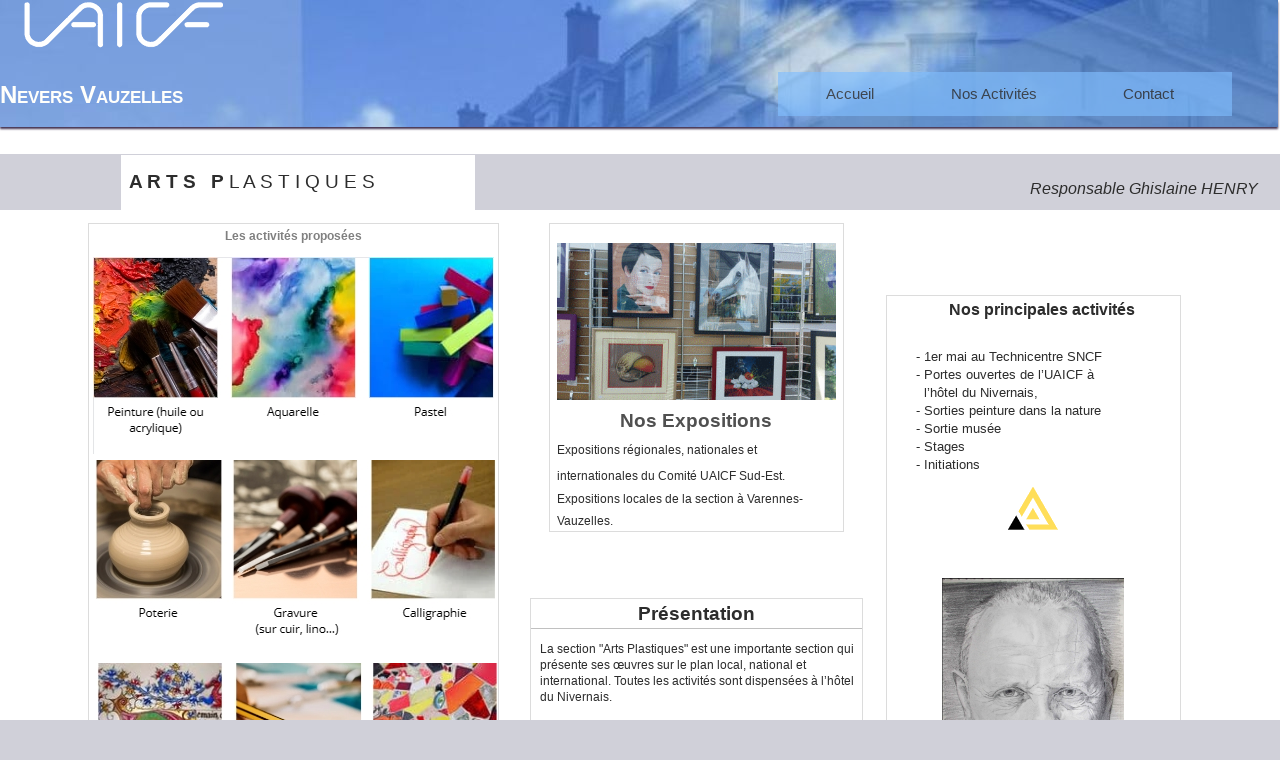

--- FILE ---
content_type: text/html; charset=utf-8
request_url: http://www.uaicf-nevers.com/WW_SITEVAUZELLES_AWP_WEB/FR/Arts-Plastiques.awp?AWPID86203390=8713AB1E5A90CA8B5B66A2D9C6DF9F586926E080
body_size: 19868
content:
<!DOCTYPE html>
<!-- Arts_Plastiques 23/11/2025 07:40 WEBDEV 30 30.0.359.10 --><html lang="fr" class="htmlstd html5">
<head><meta http-equiv="Content-Type" content="text/html; charset=UTF-8">
<title>Arts Plastiques Uaicf Nevers Vauzelles : Peinture, aquarelle, pastel, dessin, gravure, calligraphie, enluminure</title><meta name="generator" content="WEBDEV">
<meta name="viewport" content="">
<meta name="viewport" content=",initial-scale=1">
<meta name="Description" lang="fr" content="Peinture Huile Acrylique Aquarelle Cours dessin Gravure Calligraphie Enluminure Cheminot  Uaicf Nevers Vauzelles ">
<meta name="keywords" lang="fr" content="Arts Plastiques,Peinture,Huile ,Acrylique ,Aquarelle ,Pastel,Cours dessin,Gravure,Calligraphie,Enluminure,Cheminot,Uaicf Nevers Vauzelles ">
<link rel="shortcut icon" type="image/x-icon" href="res/VST18225_57A3C67_.ico">
<style type="text/css">.wblien,.wblienHorsZTR {border:0;background:transparent;padding:0;text-align:center;box-shadow:none;_line-height:normal;-webkit-box-decoration-break: clone;box-decoration-break: clone; color:#ff00fe;}.wblienHorsZTR {border:0 !important;background:transparent !important;outline-width:0 !important;} .wblienHorsZTR:not([class^=l-]) {box-shadow: none !important;}a:active{}a:visited:not(.btn_as_link):not(.wblienHorsZTR){}*::-moz-selection{color:#FFFFFB;background-color:#FF00FD;}::selection{color:#FFFFFB;background-color:#FF00FD;}</style><link rel="stylesheet" type="text/css" href="res/standard.css?10001c706146c">
<link rel="stylesheet" type="text/css" href="res/static.css?100022abb6c48">
<style type="text/css">.webdevclass-riche { transition:font-size 300ms; }</style><link rel="stylesheet" type="text/css" href="Villoza170VillozaPalabraLight_rwd.css?10000b014d31b">
<link rel="stylesheet" type="text/css" href="WW_Association_AWP170VillozaPalabraLight_rwd.css?10000aa448838">
<link rel="stylesheet" type="text/css" href="palette-SiteVauzelles_rwd.css?100008b0b704f">
<link rel="stylesheet" type="text/css" href="palette-PalabraLight_rwd.css?10000eeb3d154">
<style id="wbStyleLink-ARTS_PLASTIQUES"></style><link rel="stylesheet" type="text/css" href="res/WDMenu.css?10000bd2952c8">
<link rel="stylesheet" type="text/css" href="Arts_Plastiques_style.css?10000bf75a11d">
<style type="text/css">
body{ position:relative;line-height:normal;height:auto; min-height:100%; color:#2d2d2d;} body{}html {background-color:#d0d0d9;position:relative;}#page{position:relative; background-color:#ffffff;}html {height:100%;overflow-x:hidden;} body,form {height:auto; min-height:100%;margin:0 auto !important;box-sizing:border-box;} #A4,#tzA4{font-size:18pt;font-size:1.5rem;font-variant:small-caps;color:#FFFFFB;vertical-align:middle;}.padding#A4,.webdevclass-riche #A4,.webdevclass-riche#A4,.padding#tzA4,.webdevclass-riche #tzA4,.webdevclass-riche#tzA4{padding-top:4px;padding-left:0;}@media only all and (max-width: 481px){#A5{background-color:#D0D0D9;}}.dzA6{width:100%;;overflow-x:hidden;;overflow-y:hidden;position:relative;}.MENU-sty10001{font-size:11pt;font-size:0.916667rem;color:#303030;background-color:rgba(129,191,255, 0.80);opacity:0.80;}.htmlstd .padding.MENU-sty10001,.htmlstd .webdevclass-riche .MENU-sty10001,.htmlstd .webdevclass-riche.MENU-sty10001{padding:0;}.MENU-sty10235{background-color:#81BFFF;}.A2-sty10001{background-color:#81BFFF;background-image:url(Site%20Banner%20%281920%C2%A0%C3%97%C2%A0180%C2%A0px%29.jpg);background-repeat:repeat-x;background-origin:padding-box;}.A2-sty10735{font-family:'Times New Roman', Times, serif;}.l-0{}#A9,#tzA9,#bzA9{border-left:1px solid #808080;border-top:1px solid #808080;border-right:1px solid #808080;border-bottom:1px solid #808080;border-style:solid;border-width:1px;border-color:#dcdcdc;border-collapse:collapse;empty-cells:show;border-spacing:0;}@media only all and (max-width: 1201px){#A9,#tzA9,#bzA9{border-style:solid;border-width:1px;border-color:#dcdcdc;border-collapse:collapse;empty-cells:show;border-spacing:0;}}@media only all and (max-width: 481px){#A9,#tzA9,#bzA9{border-style:solid;border-width:1px;border-color:#dcdcdc;border-collapse:collapse;empty-cells:show;border-spacing:0;}}#A26,#tzA26{background-color:#FFFFFF;}.padding#A26,.webdevclass-riche #A26,.webdevclass-riche#A26,.padding#tzA26,.webdevclass-riche #tzA26,.webdevclass-riche#tzA26{padding-right:8px;padding-left:8px;}#A27,#tzA27{background-color:#FFFFFF;}.padding#A27,.webdevclass-riche #A27,.webdevclass-riche#A27,.padding#tzA27,.webdevclass-riche #tzA27,.webdevclass-riche#tzA27{padding-right:8px;padding-left:8px;}#A24,#tzA24{background-color:#FFFFFF;}.padding#A24,.webdevclass-riche #A24,.webdevclass-riche#A24,.padding#tzA24,.webdevclass-riche #tzA24,.webdevclass-riche#tzA24{padding-right:8px;padding-left:8px;}#A25,#tzA25{background-color:#D0D0D9;}.padding#A25,.webdevclass-riche #A25,.webdevclass-riche#A25,.padding#tzA25,.webdevclass-riche #tzA25,.webdevclass-riche#tzA25{padding-right:8px;padding-left:8px;}#A45,#tzA45{font-size:18px;font-size:1.125rem;vertical-align:middle;}#A46{font-size:16px;font-size:1rem;vertical-align:top;}.padding#A46,.webdevclass-riche #A46,.webdevclass-riche#A46{padding:8px;}#A47{font-size:16px;font-size:1rem;}.padding#A47,.webdevclass-riche #A47,.webdevclass-riche#A47{padding-left:8px;}#A48{font-size:16px;font-size:1rem;}.padding#A48,.webdevclass-riche #A48,.webdevclass-riche#A48{padding-left:8px;}#A49{font-size:16px;font-size:1rem;}.padding#A49,.webdevclass-riche #A49,.webdevclass-riche#A49{padding-left:8px;}#A50,#bzA50{font-size:16px;font-size:1rem;}#A51,#bzA51{border-style:solid;border-width:1px;border-color:#ffffff;border-collapse:collapse;empty-cells:show;border-spacing:0;}#A37,#bzA37{border-style:solid;border-width:1px;border-color:#dcdcdc;border-collapse:collapse;empty-cells:show;border-spacing:0;}#A40,#tzA40{font-size:16px;font-size:1rem;text-align:center;vertical-align:top;}.dzA43{width:57px;height:58px;;overflow-x:hidden;;overflow-y:hidden;position:static;}#A33,#bzA33{border-style:solid;border-width:1px;border-color:#dcdcdc;border-collapse:collapse;empty-cells:show;border-spacing:0;}#A34,#tzA34{font-size:16px;font-size:1rem;text-align:center;vertical-align:top;}#A28,#bzA28{border-style:solid;border-width:1px;border-color:#dcdcdc;border-collapse:collapse;empty-cells:show;border-spacing:0;}.dzA30{width:401px;;overflow-x:hidden;;overflow-y:hidden;position:static;}.dzA31{width:401px;;overflow-x:hidden;;overflow-y:hidden;position:static;}.dzA56{width:401px;;overflow-x:hidden;;overflow-y:hidden;position:static;}#A38,#bzA38{border-style:solid;border-width:1px;border-color:#dcdcdc;border-collapse:collapse;empty-cells:show;border-spacing:0;}#A39,#tzA39,#bzA39{font-size:16px;font-size:1rem;text-align:center;vertical-align:top;border-top:none;border-right:none;border-bottom:solid 1px #c0c0c0;border-left:none;border-collapse:collapse;empty-cells:show;border-spacing:0;}.padding#A39,.webdevclass-riche #A39,.webdevclass-riche#A39,.padding#tzA39,.webdevclass-riche #tzA39,.webdevclass-riche#tzA39,.padding#bzA39,.webdevclass-riche #bzA39,.webdevclass-riche#bzA39{padding-right:0;}@media only all and (max-width: 1201px){#A39,#tzA39,#bzA39{border-top:none;border-right:none;border-bottom:solid 1px #c0c0c0;border-left:none;border-collapse:collapse;empty-cells:show;border-spacing:0;}}@media only all and (max-width: 481px){#A39,#tzA39,#bzA39{border-top:none;border-right:none;border-bottom:solid 1px #c0c0c0;border-left:none;border-collapse:collapse;empty-cells:show;border-spacing:0;}}.l-36{}.wbplanche{background-repeat:repeat;background-position:0% 0%;background-attachment:scroll;background-size:auto auto;background-origin:padding-box;}.wbplancheLibInc{_font-size:1px;}</style><style id="wbStyleTag-ARTS_PLASTIQUES"></style></head><body onload=";clWDUtil.pfGetTraitement('ARTS_PLASTIQUES',15,'_COM')(event); " onunload="clWDUtil.pfGetTraitement('ARTS_PLASTIQUES',16,'_COM')(event); " class="wbRwd"><form name="ARTS_PLASTIQUES" action="?AWPID86203390=8713AB1E5A90CA8B5B66A2D9C6DF9F586926E080&amp;AWPIDB493FEC1=B8BEEB000D8DC758EA66FEB6B558FB5F09B205D4" target="_self" method="post" class="clearfix"><div class="h-0"><input type="hidden" name="WD_JSON_PROPRIETE_" value="{&quot;m_oProprietesSecurisees&quot;:{}}"/><input type="hidden" name="WD_BUTTON_CLICK_" value=""><input type="hidden" name="WD_ACTION_" value=""></div><div  class="clearfix pos1"><div  id="page" class="clearfix pos2" data-window-width="1201" data-window-height="1696" data-width="1201" data-height="1696" data-media="[{'query':'@media only all and (max-width: 1201px)','attr':{'data-window-width':'1200','data-window-height':'2438','data-width':'1200','data-height':'2438'}},{'query':'@media only all and (max-width: 481px)','attr':{'data-window-width':'456','data-window-height':'2804','data-width':'456','data-height':'2804'}}]"><div  class="clearfix pos3"><header  class="clearfix pos4"><table style=" width:100%; height:127px;" id="M1" class="l-0 M1-sty10001 padding">
<tr><td><div id="dwwA2" style="position:fixed;left:0px;top:0px;width:1200px;height:127px;z-index:800;" class="wbEpingle ancragefixedrwd ancragefixedl wbChampBarreNavigation wbBarreEtendue" data-marge-avant="6px" data-fin="6px" data-effet-barrenav="{ 'duree' : 300, 'largeur' : '100.00%', 'pousse' : 0 , 'coulisse' : true, 'sens' : -1 }" class="wbBarreEtendue" data-classConcat="true" data-classRemove="(wbBarreCompacte|wbBarreEtendue)" style="position:fixed;left:0px;top:0px;width:1200px;height:127px;z-index:800;" data-width="1200" data-media="[{'query':'@media only all and (max-width: 1201px)','attr':{'style':'position:fixed;left:0px;top:0px;width:1199px;height:127px;z-index:800;','data-width':'1199','data-min-width':'0'}},{'query':'@media only all and (max-width: 481px)','attr':{'style':'position:fixed;left:0px;top:0px;width:455px;height:127px;z-index:800;','data-width':'455','data-min-width':'0'}}]"><input type=hidden name="A2" value="" disabled><table data-width="1200" data-media="[{'query':'@media only all and (max-width: 1201px)','attr':{'data-width':'1199','data-min-width':'0'}},{'query':'@media only all and (max-width: 481px)','attr':{'data-width':'455','data-min-width':'0'}}]" style=" width:100%;" id="A2" class="wbEpingle A2-layout BDN-Defaut A2-sty10001">
<tr><td style=" height:127px;"><div  class="pos5"><div  class="pos6"><div  class="clearfix pos7"><table data-media="[{'query':'@media only all and (max-width: 1201px)','attr':{'data-width':'300','data-height':'127','data-min-width':'300','data-min-height':'0'}},{'query':'@media only all and (max-width: 481px)','attr':{'data-width':'453','data-height':'127','data-min-width':'453','data-min-height':'0'}}]" style=" width:100%;position:relative;" id="A2_1" class="ancragesup">
<tr><td data-width="300" data-height="127" data-min-width="300" style=" height:127px; width:300px;"><table style="position:relative;width:100%;height:100%;"><tr style="height:100%"><td><div  class="clearfix pos8"><div  class="clearfix pos9"><div class="lh0 dzSpan dzA6" id="dzA6" style=""><span style="position:absolute;top:0px;left:0px;width:100%;height:100%;"><img src="logo-UAICF-blanc-200px.png" alt="" id="A6" class="Image padding" style=" width:100%; height:100%;display:block;border:0;"></span></div></div><div  class="clearfix pos10"><table style=" width:100%; height:100%;"><tr><td style="height:100%;" id="A4" class="TXT-Normal padding webdevclass-riche"><p class="-webdev-c-58"><strong>Nevers Vauzelles</strong><br></p></td></tr></table></div></div></td></tr><tr style="height:0"><td><div id="dwwA5" style="position:absolute;left:6px;top:15px;width:40px;height:40px;z-index:1;width:0;overflow:hidden;opacity:0;position:fixed;left:100%;display:none;" class="ancragesuprwd" style="position:absolute;left:6px;top:15px;width:40px;height:40px;z-index:1;width:0;overflow:hidden;opacity:0;position:fixed;left:100%;display:none;" data-media="[{'query':'@media only all and (max-width: 1201px)','attr':{'style':'position:absolute;left:6px;top:15px;width:40px;height:40px;z-index:1;width:0;overflow:hidden;opacity:0;position:fixed;left:100%;display:none;'}},{'query':'@media only all and (max-width: 481px)','attr':{'style':'position:absolute;left:6px;top:15px;width:40px;height:40px;z-index:1;opacity:1;overflow:visible;display:inherit;'}}]"><button type="button" onclick="oGetObjetChamp('A2').OnEnrouleDeroule() " id="A5" class="BTN-Menu-Contextuel wblien bbox padding webdevclass-riche" style="width:100%;height:auto;min-height:40px;width:auto;min-width:40px;width:40px\9;height:auto;min-height:40px;display:inline-block;"><br></button></div></td></tr></table></td></tr></table></div><aside  class="clearfix wbCollapse wbChampVoletAmovibleBarreNavigation pos11" style="display:table-cell;" style="display:table-cell;" data-classConcat="true" data-classRemove="(BDN-Deroule|A2-sty10735)" data-media="[{'query':'@media only all and (max-width: 1201px)','attr':{}},{'query':'@media only all and (max-width: 481px)','attr':{}}]"><table style=" width:100%;" id="A2_2">
<tr><td style=" height:127px;"><div  class="clearfix pos12"><div  class="clearfix pos13"><nav id="MENU" class="wbMenuMain wbLargeurRWD wbMenuHorizontal wbMenuSouris" class="wbMenuMain wbLargeurRWD wbMenuHorizontal wbMenuSouris" data-media="[{'query':'@media only all and (max-width: 1201px)','attr':{}},{'query':'@media only all and (max-width: 481px)','attr':{}}]" role="navigation"><ul role="menubar" class="effet WDOngletMain" onclick="oGetObjetChamp('MENU').OnClick(event) "><li id="tzA8" style="" data-media="[{'query':'@media only all and (max-width: 1201px)','attr':{}},{'query':'@media only all and (max-width: 481px)','attr':{}}]" class="padding effet WDMenuTDImage wbMenuOption WDMenuOption" role="menuitem"><ul class="wbOptionAvecSousMenu"><li class="wbOptionLien"><a href="/WW_SiteVauzelles_AWP/FR/../Accueil.wb" target="_self" onclick="if(this.getAttribute('href')==='#') {} " id="A8" class="l-2 wbLienMenu  MENU-CSS-Defaut MENU-sty10001 A8-sty10001  padding webdevclass-riche" data-classConcat="true" data-classRemove="(wbLienMenuAvecSousMenu|wbLienMenuAvecSousMenuBlancGaucheDefautVerticalMobile)" data-media="[{'query':'@media only all and (max-width: 1201px)','attr':{'class':''}},{'query':'@media only all and (max-width: 481px)','attr':{'class':''}}]">Accueil</a></li></ul></li><li id="tzA10" style="" data-media="[{'query':'@media only all and (max-width: 1201px)','attr':{}},{'query':'@media only all and (max-width: 481px)','attr':{}}]" class="padding effet WDMenuTDImage wbMenuOption WDMenuOption wbAvecSousMenu wbCollapse" role="menuitem" aria-haspopup="true"><ul class="wbOptionAvecSousMenu"><li class="wbOptionLien"><a onclick="if(this.getAttribute('href')==='#') {} " id="A10" class="l-4 wbLienMenu wbLienMenuAvecSousMenu MENU-CSS-Defaut MENU-sty10001 A10-sty10001  padding webdevclass-riche" data-classConcat="true" data-classRemove="(wbLienMenuAvecSousMenu|wbLienMenuAvecSousMenuBlancGaucheDefautVerticalMobile)" data-media="[{'query':'@media only all and (max-width: 1201px)','attr':{'class':'wbLienMenuAvecSousMenu'}},{'query':'@media only all and (max-width: 481px)','attr':{'class':'wbLienMenuAvecSousMenu'}}]">Nos Activités</a><i class="wbOptionFleche wbPictoFleche"></i></li><li class="wbOptionSousMenu"><ul role="menu" class="WDSousMenu l-5 A10-sty10235 lh0"><li id="tzA11" style="" data-media="[{'query':'@media only all and (max-width: 1201px)','attr':{}},{'query':'@media only all and (max-width: 481px)','attr':{}}]" class="padding effet WDMenuTDImage wbMenuOption WDMenuOption" role="menuitem"><ul class="wbOptionAvecSousMenu"><li class="wbOptionLien"><a href="Arts-Manuels.awp?AWPIDB493FEC1=B8BEEB000D8DC758EA66FEB6B558FB5F09B205D4" target="_self" onclick="if(this.getAttribute('href')==='#') {} " id="A11" class="l-6 wbLienMenu  SOUSMENU-CSS-Defaut MENU-sty10235 A11-sty10235  padding webdevclass-riche" data-classConcat="true" data-classRemove="(wbLienMenuAvecSousMenu|wbLienMenuAvecSousMenuBlancGaucheDefautVerticalMobile)" data-media="[{'query':'@media only all and (max-width: 1201px)','attr':{'class':''}},{'query':'@media only all and (max-width: 481px)','attr':{'class':''}}]">Arts Manuels</a></li></ul></li><li id="tzA12" style="" data-media="[{'query':'@media only all and (max-width: 1201px)','attr':{}},{'query':'@media only all and (max-width: 481px)','attr':{}}]" class="padding effet WDMenuTDImage wbMenuOption WDMenuOption" role="menuitem"><ul class="wbOptionAvecSousMenu"><li class="wbOptionLien"><a href="Arts-Plastiques.awp?AWPIDB493FEC1=B8BEEB000D8DC758EA66FEB6B558FB5F09B205D4" target="_self" onclick="if(this.getAttribute('href')==='#') {} " id="A12" class="l-8 wbLienMenu  SOUSMENU-CSS-Defaut MENU-sty10235 A12-sty10235  padding webdevclass-riche" data-classConcat="true" data-classRemove="(wbLienMenuAvecSousMenu|wbLienMenuAvecSousMenuBlancGaucheDefautVerticalMobile)" data-media="[{'query':'@media only all and (max-width: 1201px)','attr':{'class':''}},{'query':'@media only all and (max-width: 481px)','attr':{'class':''}}]">Arts Plastiques</a></li></ul></li><li id="tzA13" style="" data-media="[{'query':'@media only all and (max-width: 1201px)','attr':{}},{'query':'@media only all and (max-width: 481px)','attr':{}}]" class="padding effet WDMenuTDImage wbMenuOption WDMenuOption" role="menuitem"><ul class="wbOptionAvecSousMenu"><li class="wbOptionLien"><a href="#" target="_self" onclick="if(this.getAttribute('href')==='#') {event.preventDefault(); _JSU(_PAGE_,'Chant'+'.awp'+'?AWPIDB493FEC1=B8BEEB000D8DC758EA66FEB6B558FB5F09B205D4','post','_self','','');} " id="A13" class="l-10 wbLienMenu  SOUSMENU-CSS-Defaut MENU-sty10235 A13-sty10235  padding webdevclass-riche" data-classConcat="true" data-classRemove="(wbLienMenuAvecSousMenu|wbLienMenuAvecSousMenuBlancGaucheDefautVerticalMobile)" data-media="[{'query':'@media only all and (max-width: 1201px)','attr':{'class':''}},{'query':'@media only all and (max-width: 481px)','attr':{'class':''}}]">Chant</a></li></ul></li><li id="tzA14" style="" data-media="[{'query':'@media only all and (max-width: 1201px)','attr':{}},{'query':'@media only all and (max-width: 481px)','attr':{}}]" class="padding effet WDMenuTDImage wbMenuOption WDMenuOption" role="menuitem"><ul class="wbOptionAvecSousMenu"><li class="wbOptionLien"><a href="Danse.awp?AWPIDB493FEC1=B8BEEB000D8DC758EA66FEB6B558FB5F09B205D4" target="_self" onclick="if(this.getAttribute('href')==='#') {} " id="A14" class="l-12 wbLienMenu  SOUSMENU-CSS-Defaut MENU-sty10235 A14-sty10235  padding webdevclass-riche" data-classConcat="true" data-classRemove="(wbLienMenuAvecSousMenu|wbLienMenuAvecSousMenuBlancGaucheDefautVerticalMobile)" data-media="[{'query':'@media only all and (max-width: 1201px)','attr':{'class':''}},{'query':'@media only all and (max-width: 481px)','attr':{'class':''}}]">Danse</a></li></ul></li><li id="tzA15" style="" data-media="[{'query':'@media only all and (max-width: 1201px)','attr':{}},{'query':'@media only all and (max-width: 481px)','attr':{}}]" class="padding effet WDMenuTDImage wbMenuOption WDMenuOption" role="menuitem"><ul class="wbOptionAvecSousMenu"><li class="wbOptionLien"><a href="Echanges-de-Savoirs.awp?AWPIDB493FEC1=B8BEEB000D8DC758EA66FEB6B558FB5F09B205D4" target="_self" onclick="if(this.getAttribute('href')==='#') {} " id="A15" class="l-14 wbLienMenu  SOUSMENU-CSS-Defaut MENU-sty10235 A15-sty10235  padding webdevclass-riche" data-classConcat="true" data-classRemove="(wbLienMenuAvecSousMenu|wbLienMenuAvecSousMenuBlancGaucheDefautVerticalMobile)" data-media="[{'query':'@media only all and (max-width: 1201px)','attr':{'class':''}},{'query':'@media only all and (max-width: 481px)','attr':{'class':''}}]">Echange de Savoirs</a></li></ul></li><li id="tzA16" style="" data-media="[{'query':'@media only all and (max-width: 1201px)','attr':{}},{'query':'@media only all and (max-width: 481px)','attr':{}}]" class="padding effet WDMenuTDImage wbMenuOption WDMenuOption" role="menuitem"><ul class="wbOptionAvecSousMenu"><li class="wbOptionLien"><a href="Genealogie.awp?AWPIDB493FEC1=B8BEEB000D8DC758EA66FEB6B558FB5F09B205D4" target="_self" onclick="if(this.getAttribute('href')==='#') {} " id="A16" class="l-16 wbLienMenu  SOUSMENU-CSS-Defaut MENU-sty10235 A16-sty10235  padding webdevclass-riche" data-classConcat="true" data-classRemove="(wbLienMenuAvecSousMenu|wbLienMenuAvecSousMenuBlancGaucheDefautVerticalMobile)" data-media="[{'query':'@media only all and (max-width: 1201px)','attr':{'class':''}},{'query':'@media only all and (max-width: 481px)','attr':{'class':''}}]">Généalogie</a></li></ul></li><li id="tzOPT_INFORMATIQUE" style="" data-media="[{'query':'@media only all and (max-width: 1201px)','attr':{}},{'query':'@media only all and (max-width: 481px)','attr':{}}]" class="padding effet WDMenuTDImage wbMenuOption WDMenuOption" role="menuitem"><ul class="wbOptionAvecSousMenu"><li class="wbOptionLien"><a href="Informatique.awp?AWPIDB493FEC1=B8BEEB000D8DC758EA66FEB6B558FB5F09B205D4" target="_self" onclick="if(this.getAttribute('href')==='#') {} " id="OPT_INFORMATIQUE" class="l-18 wbLienMenu  SOUSMENU-CSS-Defaut MENU-sty10235 OPT-INFORMATIQUE-sty10235  padding webdevclass-riche" data-classConcat="true" data-classRemove="(wbLienMenuAvecSousMenu|wbLienMenuAvecSousMenuBlancGaucheDefautVerticalMobile)" data-media="[{'query':'@media only all and (max-width: 1201px)','attr':{'class':''}},{'query':'@media only all and (max-width: 481px)','attr':{'class':''}}]">Informatique</a></li></ul></li><li id="tzA18" style="" data-media="[{'query':'@media only all and (max-width: 1201px)','attr':{}},{'query':'@media only all and (max-width: 481px)','attr':{}}]" class="padding effet WDMenuTDImage wbMenuOption WDMenuOption" role="menuitem"><ul class="wbOptionAvecSousMenu"><li class="wbOptionLien"><a href="Jeux.awp?AWPIDB493FEC1=B8BEEB000D8DC758EA66FEB6B558FB5F09B205D4" target="_self" onclick="if(this.getAttribute('href')==='#') {} " id="A18" class="l-20 wbLienMenu  SOUSMENU-CSS-Defaut MENU-sty10235 A18-sty10235  padding webdevclass-riche" data-classConcat="true" data-classRemove="(wbLienMenuAvecSousMenu|wbLienMenuAvecSousMenuBlancGaucheDefautVerticalMobile)" data-media="[{'query':'@media only all and (max-width: 1201px)','attr':{'class':''}},{'query':'@media only all and (max-width: 481px)','attr':{'class':''}}]">Jeux de Société</a></li></ul></li><li id="tzOPT_MODELIS" style="" data-media="[{'query':'@media only all and (max-width: 1201px)','attr':{}},{'query':'@media only all and (max-width: 481px)','attr':{}}]" class="padding effet WDMenuTDImage wbMenuOption WDMenuOption" role="menuitem"><ul class="wbOptionAvecSousMenu"><li class="wbOptionLien"><a href="Modelisme.awp?AWPIDB493FEC1=B8BEEB000D8DC758EA66FEB6B558FB5F09B205D4" target="_self" onclick="if(this.getAttribute('href')==='#') {} " id="OPT_MODELIS" class="l-22 wbLienMenu  SOUSMENU-CSS-Defaut MENU-sty10235 OPT-MODELIS-sty10235  padding webdevclass-riche" data-classConcat="true" data-classRemove="(wbLienMenuAvecSousMenu|wbLienMenuAvecSousMenuBlancGaucheDefautVerticalMobile)" data-media="[{'query':'@media only all and (max-width: 1201px)','attr':{'class':''}},{'query':'@media only all and (max-width: 481px)','attr':{'class':''}}]">Modélisme ferroviaire</a></li></ul></li><li id="tzOPT_MUSIQ" style="" data-media="[{'query':'@media only all and (max-width: 1201px)','attr':{}},{'query':'@media only all and (max-width: 481px)','attr':{}}]" class="padding effet WDMenuTDImage wbMenuOption WDMenuOption" role="menuitem"><ul class="wbOptionAvecSousMenu"><li class="wbOptionLien"><a href="Musique.awp?AWPIDB493FEC1=B8BEEB000D8DC758EA66FEB6B558FB5F09B205D4" target="_self" onclick="if(this.getAttribute('href')==='#') {} " id="OPT_MUSIQ" class="l-24 wbLienMenu  SOUSMENU-CSS-Defaut MENU-sty10235 OPT-MUSIQ-sty10235  padding webdevclass-riche" data-classConcat="true" data-classRemove="(wbLienMenuAvecSousMenu|wbLienMenuAvecSousMenuBlancGaucheDefautVerticalMobile)" data-media="[{'query':'@media only all and (max-width: 1201px)','attr':{'class':''}},{'query':'@media only all and (max-width: 481px)','attr':{'class':''}}]">Musique</a></li></ul></li><li id="tzA52" style="" data-media="[{'query':'@media only all and (max-width: 1201px)','attr':{}},{'query':'@media only all and (max-width: 481px)','attr':{}}]" class="padding effet WDMenuTDImage wbMenuOption WDMenuOption" role="menuitem"><ul class="wbOptionAvecSousMenu"><li class="wbOptionLien"><a href="Oenologie.awp?AWPIDB493FEC1=B8BEEB000D8DC758EA66FEB6B558FB5F09B205D4" target="_self" onclick="if(this.getAttribute('href')==='#') {} " id="A52" class="l-26 wbLienMenu  SOUSMENU-CSS-Defaut MENU-sty10235 A52-sty10235  padding webdevclass-riche" data-classConcat="true" data-classRemove="(wbLienMenuAvecSousMenu|wbLienMenuAvecSousMenuBlancGaucheDefautVerticalMobile)" data-media="[{'query':'@media only all and (max-width: 1201px)','attr':{'class':''}},{'query':'@media only all and (max-width: 481px)','attr':{'class':''}}]">Oenologie Dégustation</a></li></ul></li><li id="tzA53" style="" data-media="[{'query':'@media only all and (max-width: 1201px)','attr':{}},{'query':'@media only all and (max-width: 481px)','attr':{}}]" class="padding effet WDMenuTDImage wbMenuOption WDMenuOption" role="menuitem"><ul class="wbOptionAvecSousMenu"><li class="wbOptionLien"><a href="Photo.awp?AWPIDB493FEC1=B8BEEB000D8DC758EA66FEB6B558FB5F09B205D4" target="_self" onclick="if(this.getAttribute('href')==='#') {} " id="A53" class="l-28 wbLienMenu  SOUSMENU-CSS-Defaut MENU-sty10235 A53-sty10235  padding webdevclass-riche" data-classConcat="true" data-classRemove="(wbLienMenuAvecSousMenu|wbLienMenuAvecSousMenuBlancGaucheDefautVerticalMobile)" data-media="[{'query':'@media only all and (max-width: 1201px)','attr':{'class':''}},{'query':'@media only all and (max-width: 481px)','attr':{'class':''}}]">Photo</a></li></ul></li><li id="tzA54" style="" data-media="[{'query':'@media only all and (max-width: 1201px)','attr':{}},{'query':'@media only all and (max-width: 481px)','attr':{}}]" class="padding effet WDMenuTDImage wbMenuOption WDMenuOption" role="menuitem"><ul class="wbOptionAvecSousMenu"><li class="wbOptionLien"><a href="Scrabble.awp?AWPIDB493FEC1=B8BEEB000D8DC758EA66FEB6B558FB5F09B205D4" target="_self" onclick="if(this.getAttribute('href')==='#') {} " id="A54" class="l-30 wbLienMenu  SOUSMENU-CSS-Defaut MENU-sty10235 A54-sty10235  padding webdevclass-riche" data-classConcat="true" data-classRemove="(wbLienMenuAvecSousMenu|wbLienMenuAvecSousMenuBlancGaucheDefautVerticalMobile)" data-media="[{'query':'@media only all and (max-width: 1201px)','attr':{'class':''}},{'query':'@media only all and (max-width: 481px)','attr':{'class':''}}]">Scrabble</a></li></ul></li><li id="tzA55" style="" data-media="[{'query':'@media only all and (max-width: 1201px)','attr':{}},{'query':'@media only all and (max-width: 481px)','attr':{}}]" class="padding effet WDMenuTDImage wbMenuOption WDMenuOption" role="menuitem"><ul class="wbOptionAvecSousMenu"><li class="wbOptionLien"><a href="Relaxation.awp?AWPIDB493FEC1=B8BEEB000D8DC758EA66FEB6B558FB5F09B205D4" target="_self" onclick="if(this.getAttribute('href')==='#') {} " id="A55" class="l-32 wbLienMenu  SOUSMENU-CSS-Defaut MENU-sty10235 A55-sty10235  padding webdevclass-riche" data-classConcat="true" data-classRemove="(wbLienMenuAvecSousMenu|wbLienMenuAvecSousMenuBlancGaucheDefautVerticalMobile)" data-media="[{'query':'@media only all and (max-width: 1201px)','attr':{'class':''}},{'query':'@media only all and (max-width: 481px)','attr':{'class':''}}]">Relaxation</a></li></ul></li></ul></li></ul></li><li id="tzA57" style="" data-media="[{'query':'@media only all and (max-width: 1201px)','attr':{}},{'query':'@media only all and (max-width: 481px)','attr':{}}]" class="padding effet WDMenuTDImage wbMenuOption WDMenuOption" role="menuitem"><ul class="wbOptionAvecSousMenu"><li class="wbOptionLien"><a href="Arts-Plastiques.awp?AWPIDB493FEC1=B8BEEB000D8DC758EA66FEB6B558FB5F09B205D4#A27" target="_self" onclick="if(this.getAttribute('href')==='#') {} " id="A57" class="l-34 wbLienMenu  MENU-CSS-Defaut MENU-sty10001 A57-sty10001  padding webdevclass-riche" data-classConcat="true" data-classRemove="(wbLienMenuAvecSousMenu|wbLienMenuAvecSousMenuBlancGaucheDefautVerticalMobile)" data-media="[{'query':'@media only all and (max-width: 1201px)','attr':{'class':''}},{'query':'@media only all and (max-width: 481px)','attr':{'class':''}}]">Contact</a></li></ul></li></ul></nav></div></div></td></tr></table></aside><div  class="clearfix pos14"><table style=" width:100%;" id="A2_3">
<tr><td style=" height:127px; min-width:100%; width:12px;"><div  class="clearfix pos15"></div></td></tr></table></div></div></div></td></tr></table></div></td></tr></table></header><div  class="clearfix pos16"><table style=" width:100%; height:1569px;" id="M2" class="l-36 M2-sty10001 padding">
<tr><td><div  class="clearfix pos17"><div  class="clearfix pos18"><table style=" width:100%; background-color:#d0d0d9;" id="A23">
<tr><td style=" background-color:#d0d0d9;"><div  class="clearfix pos19"><div  class="clearfix pos20"><div  class="clearfix pos21"><div  class="clearfix pos22"><table style=" width:354px;height:55px;"><tr><td id="A24" class="Normal-Titre padding webdevclass-riche"><p><strong>A R T S &nbsp; P </strong>L A S T I Q U E S&nbsp;</p></td></tr></table></div></div><div  class="clearfix pos23"><div  class="clearfix pos24"><table><tr><td id="A25" class="Normal-Titre padding webdevclass-riche"><p class="" style="text-align: right; font-size: 1rem;"><em>Responsable Ghislaine HENRY</em></p></td></tr></table></div></div></div></div></td></tr></table></div><div  class="clearfix ancragecenter pos25"><table style=" width:100%; background-color:#ffffff;border-collapse:separate;height:100%;border-spacing:0;" id="A51">
<tr><td style=" background-color:#ffffff;"><div  class="clearfix pos26"><div  class="clearfix pos27"><div  class="clearfix pos28"><table style=" width:100%; background-color:#ffffff;border-collapse:separate;border-spacing:0;" id="A28">
<tr><td style=" background-color:#ffffff;"><div  class="clearfix pos29"><div  class="clearfix pos30"><table style=" width:100%;height:23px;"><tr><td id="A32" class="TXT-Normal padding webdevclass-riche"><p style="text-align: center;"><strong style="color: rgb(128, 128, 128);">Les activités proposées</strong></p></td></tr></table></div><div  class="clearfix pos31"><div class="lh0 dzSpan dzA30" id="dzA30" style=""><img src="../ext/AP_3.jpg" src="../ext/AP_3.jpg" data-media="[{'query':'@media only all and (max-width: 1201px)','attr':{}},{'query':'@media only all and (max-width: 481px)','attr':{}}]" alt="" id="A30" class="Image padding" style="display:block;border:0;"></div></div><div  class="clearfix pos32"><div class="lh0 dzSpan dzA31" id="dzA31" style=""><img src="../ext/AP_2.jpg" alt="" id="A31" class="Image padding" style="display:block;border:0;"></div></div><div  class="clearfix pos33"><div class="lh0 dzSpan dzA56" id="dzA56" style=""><img src="../ext/AP_1.jpg" alt="" id="A56" class="Image padding" style="display:block;border:0;"></div></div></div></td></tr></table></div><div  class="clearfix pos34"><div  class="clearfix pos35"><table style=" width:100%;border-collapse:separate;border-spacing:0;" id="A33">
<tr><td><div  class="clearfix pos36"><div  class="clearfix pos37"><img data-placeholder="res/Timer.gif" data-original="aquarelle1.gif" data-width="279" data-height="205" data-media="[{'query':'@media only all and (max-width: 1201px)','attr':{'data-width':'289','data-min-width':'0','data-height':'192','data-min-height':'0'}},{'query':'@media only all and (max-width: 481px)','attr':{'data-width':'373','data-min-width':'0','data-height':'192','data-min-height':'0'}}]" alt="" id="A35" class="Image padding" style=" width:100%;display:block;border:0;"></div><div  class="clearfix pos38"><table style=" width:100%;"><tr><td id="A34" class="TXT-Normal padding webdevclass-riche"><p style="text-align: center; font-size: 1.1875rem;"><span style="font-style: normal; font-variant: normal; font-weight: bold; line-height: 29px; color: rgb(80, 80, 80);" class="">Nos Expositions</span></p><p style="text-align: center; font-size: 0.9375rem;" class="-webdev-c-10"></p><p class="-webdev-c-10" style="font-style: normal; font-stretch: inherit; font-size: 1.1875rem; font-family: Verdana, Arial, Helvetica, sans-serif; orphans: 2; widows: 2; background-color: rgb(255, 255, 255); text-align: left;"><span style="font-style: normal; font-variant: normal; font-stretch: inherit; font-size: 12px; line-height: 16px; font-family: Verdana, Arial, Helvetica, sans-serif;">Expositions régionales, nationales et internationales du Comité UAICF Sud-Est.</span><span style="font-stretch: inherit; font-size: 0.75rem; font-family: Verdana, Arial, Helvetica, sans-serif;"><br></span></p><p class="-webdev-c-10" style="font-style: normal; font-stretch: inherit; font-size: 16px; font-family: Verdana, Arial, Helvetica, sans-serif; orphans: 2; widows: 2; background-color: rgb(255, 255, 255); text-align: left;"><span style="font-stretch: inherit; font-size: 12px; line-height: 16px;">Expositions locales de la section à Varennes-Vauzelles.</span></p><p></p></td></tr></table></div></div></td></tr></table></div><div  class="clearfix pos39"><table style=" width:100%;border-collapse:separate;border-spacing:0;" id="A38">
<tr><td><div  class="clearfix pos40"><div  class="clearfix pos41"><table style=" width:100%;border-spacing:0;border-collapse:separate;outline:none;" id="bzA39"><tr><td style="border:none;" id="A39" class="TXT-Normal padding webdevclass-riche"><p style="text-align: center; font-size: 1.1875rem;" class="-webdev-c-10"><span style="font-style: normal; font-variant: normal; font-weight: bold; line-height: 29px;" class="">Présentation</span></p><div style="font-family: Arial, Helvetica, sans-serif; font-size: 0.9375rem; font-style: normal; font-variant: normal; line-height: 22px;" class=""></div><p></p></td></tr></table></div><div  class="clearfix pos42"><table style=" width:100%;"><tr><td id="A36" class="TXT-Normal padding webdevclass-riche"><p></p><dt style=""><span style="font-family: Arial, Helvetica, sans-serif; font-size: 12px; font-style: normal; orphans: 2; widows: 2; background-color: rgb(255, 255, 255);">La section "Arts Plastiques" est une importante section qui présente ses œuvres sur le plan local, national et international. Toutes les activités sont dispensées à l’hôtel du Nivernais.</span><br style="font-family: Arial, Helvetica, sans-serif; orphans: 2; widows: 2; background-color: rgb(255, 255, 255);"><br style="font-family: Arial, Helvetica, sans-serif; orphans: 2; widows: 2; background-color: rgb(255, 255, 255);"><span style="font-family: Arial, Helvetica, sans-serif; font-size: 12px; font-style: normal; orphans: 2; widows: 2; background-color: rgb(255, 255, 255);">Les bénévoles animent les ateliers, aident et conseillent les adhérents dans les différentes pratiques artistiques (peinture, aquarelle, pastel, gravure, calligraphie, enluminure, poterie, mosaïque).</span><br></dt><p></p></td></tr></table></div></div></td></tr></table></div></div><div  class="clearfix pos43"><div  class="clearfix pos44"><table style=" width:100%;border-collapse:separate;border-spacing:0;" id="A37">
<tr><td><div  class="clearfix pos45"><div  class="clearfix pos46"><table style=" width:100%;"><tr><td id="A40" class="TXT-Normal padding webdevclass-riche"><p style="text-align: center; font-size: 1.1875rem;"><span style="font-family: Verdana, Arial, Helvetica, sans-serif; font-size: 16px; font-style: normal; font-weight: 700; orphans: 2; widows: 2; background-color: rgb(255, 255, 255);">Nos principales activités</span><br></p><p style="text-align: center; font-size: 1.1875rem;"><span style="font-family: Verdana, Arial, Helvetica, sans-serif; font-size: 16px; font-style: normal; font-weight: 700; orphans: 2; widows: 2; background-color: rgb(255, 255, 255);"><br></span></p><p style="text-align: center; font-size: 0.9375rem;" class="-webdev-c-10"></p><span class="" style="font-size: 0.8125rem;"><span style="text-align: left;"><p style="text-align: left;">- 1er mai au Technicentre SNCF</p></span><span style="text-align: left;"><p style="text-align: left;">- Portes ouvertes de l’UAICF à&nbsp;</p><p style="text-align: left;">&nbsp; l’hôtel du Nivernais,</p></span><span style="text-align: left;"><p style="text-align: left;">- Sorties peinture dans la nature</p></span><span style="text-align: left;"><p style="text-align: left;">- Sortie musée</p></span><span style="text-align: left;"><p style="text-align: left;">- Stages</p></span></span><p class="-webdev-c-10" style="font-style: normal; font-stretch: inherit; font-size: 0.8125rem; font-family: Verdana, Arial, Helvetica, sans-serif; orphans: 2; widows: 2; background-color: rgb(255, 255, 255); text-align: left;"></p><p class="" style="font-size: 0.8125rem;"></p><p class="-webdev-c-10" style="font-style: normal; font-stretch: inherit; font-size: 0.8125rem; font-family: Verdana, Arial, Helvetica, sans-serif; orphans: 2; widows: 2; background-color: rgb(255, 255, 255); text-align: left;"></p><p class="" style="font-size: 0.8125rem;"></p><p class="-webdev-c-10" style="font-style: normal; font-stretch: inherit; font-size: 0.8125rem; font-family: Verdana, Arial, Helvetica, sans-serif; orphans: 2; widows: 2; background-color: rgb(255, 255, 255); text-align: left;"></p><p class="" style="font-size: 0.8125rem;"></p><p class="-webdev-c-10" style="font-style: normal; font-stretch: inherit; font-size: 0.8125rem; font-family: Verdana, Arial, Helvetica, sans-serif; orphans: 2; widows: 2; background-color: rgb(255, 255, 255); text-align: left;"></p><p class="" style="font-size: 0.8125rem;"></p><p class="-webdev-c-10" style="font-style: normal; font-stretch: inherit; font-size: 0.8125rem; font-family: Verdana, Arial, Helvetica, sans-serif; orphans: 2; widows: 2; background-color: rgb(255, 255, 255); text-align: left;"></p><p class="" style="font-size: 0.8125rem;"></p><p class="-webdev-c-10" style="font-style: normal; font-stretch: inherit; font-size: 0.8125rem; font-family: Verdana, Arial, Helvetica, sans-serif; orphans: 2; widows: 2; background-color: rgb(255, 255, 255); text-align: left;"></p><p class="-webdev-c-10" style="text-align: left; font-style: normal; font-stretch: inherit; font-size: 0.8125rem; font-family: Verdana, Arial, Helvetica, sans-serif;">- Initiations</p><p></p><p></p></td></tr></table></div><div  class="clearfix pos47"><div class="lh0 dzSpan dzA43" id="dzA43" style=""><img src="triangle.gif" alt="" id="A43" class="Image padding" style="display:block;border:0;"></div></div><div  class="clearfix pos48"><img data-placeholder="res/Timer.gif" data-original="../ext/Portrait.jpg" data-width="182" data-height="205" data-media="[{'query':'@media only all and (max-width: 1201px)','attr':{'data-original':'cours-aquarelle.jpg','data-width':'289','data-min-width':'0','data-height':'192','data-min-height':'0'}},{'query':'@media only all and (max-width: 481px)','attr':{'data-original':'cours-aquarelle.jpg','data-width':'324','data-min-width':'0','data-height':'192','data-min-height':'0'}}]" alt="" id="A41" class="Image padding" style=" width:100%;display:block;border:0;"></div></div></td></tr></table></div></div></div></div></td></tr></table></div><div  class="clearfix pos49"><table style=" width:100%; background-color:#d0d0d9;" id="A1">
<tr><td style=" background-color:#d0d0d9;"><div  class="clearfix pos50"><div  class="clearfix pos51"><table style=" height:100%; width:354px;"><tr><td style="height:100%;" id="A26" class="Normal-Titre padding webdevclass-riche"><p><strong>I N F O S &nbsp;P R </strong>A T&nbsp;I Q U E S</p></td></tr></table></div></div></td></tr></table></div><div  class="clearfix ancragecenter pos52"><table style=" width:100%; background-color:#ffffff;height:100%;" id="A20">
<tr><td style=" background-color:#ffffff;"><div  class="clearfix pos53"><div  class="clearfix pos54"><div  class="clearfix pos55"><div  class="clearfix pos56"><img data-placeholder="res/Timer.gif" data-original="LOGO_INFO.png" data-width="87" data-height="89" data-media="[{'query':'@media only all and (max-width: 1201px)','attr':{'data-width':'87','data-min-width':'0','data-height':'89','data-min-height':'0'}},{'query':'@media only all and (max-width: 481px)','attr':{'data-width':'384','data-min-width':'0','data-height':'188','data-min-height':'0'}}]" alt="" id="A42" class="Image padding" style=" width:100%; height:100%;display:block;border:0;"></div></div><div  class="clearfix pos57"><div  class="clearfix pos58"><table style=" width:100%; height:100%;" id="dzczA22" class="wbCadreArrondi9Img wbCadreArrondi9ImgAncrageLargeur wbCadreArrondi9ImgAncrageHauteur"><tr style="height:1px"><td style="background-image:url(res/02010300_e0b4f949_wwcb8c.png);width:1px;height:1px;"></td><td style="background-image:url(res/02010300_e0b4f949_wwcb8h.png);width:100%;height:1px;"></td><td style="background-image:url(res/02010300_e0b4f949_wwcb8c.png);background-position:100% 0px ;width:1px;"></td></tr><tr style="height:100%"><td style="background-image:url(res/02010300_e0b4f949_wwcb8v.png);"><div style="width:1px;font-size:1px"></div></td><td style="height:100%;height:auto;" id="A22"><table style=" width:100%; height:100%;"><tr><td style="background-image:none;background-color:transparent;height:100%;" id="tzA22" class="l-43 padding valigntop"><div  class="clearfix pos59"><div  class="clearfix pos60"><table style=" width:100%;"><tr><td id="A29" class="TXT-Normal padding webdevclass-riche"><p></p><p style="text-align: center; font-family: Arial, Helvetica, sans-serif; font-size: 16px; font-style: normal; font-variant: normal; line-height: 22px;"><strong>Jours et horaires</strong></p><p></p></td></tr></table></div><div  class="clearfix pos61"><table style=" width:100%;"><tr><td id="A44" class="TXT-Normal padding webdevclass-riche"><p></p><p style="text-align: left; font-family: Arial, Helvetica, sans-serif; font-size: 16px; font-style: normal; font-variant: normal; line-height: 22px;"></p><ul style="list-style-position: inside; list-style-type: disc;"><li class="-webdev-c-53"><span class="JsGRdQ" style="font-style: normal;">Atelier</span><span class="JsGRdQ white-space-prewrap" style="font-style: normal;">  </span><span class="JsGRdQ" style="font-style: normal;">peinture, pastel : Mercredi et samedi de 14h à 18 h</span><br></li><li class="-webdev-c-53"><span class="JsGRdQ" style="font-style: normal;"><span class="JsGRdQ" style="font-style: normal;">Atelier Aquarelle : Mercredi de 14h à 17h</span><br></span></li><li><span class="JsGRdQ" style="font-style: normal;"><span class="JsGRdQ" style="font-style: normal;"><span class="JsGRdQ -webdev-c-53" style="font-style: normal;">Poterie : jeudi 16 h 30 à 19 h 30</span><br></span></span></li><li><span class="JsGRdQ" style="font-style: normal;"><span class="JsGRdQ" style="font-style: normal;"><span class="JsGRdQ -webdev-c-53" style="font-style: normal;"><span class="JsGRdQ" style="font-style: normal;">Gravure : mercredi 9 h 30 à 12 h et 14 h à 18 h et samedi</span><span class="JsGRdQ white-space-prewrap" style="font-style: normal;">  </span><span class="JsGRdQ" style="font-style: normal;">9 h 30 à 12 h</span><br></span></span></span></li><li><span class="JsGRdQ" style="font-style: normal;"><span class="JsGRdQ" style="font-style: normal;"><span class="JsGRdQ -webdev-c-53" style="font-style: normal;"><span class="JsGRdQ" style="font-style: normal;"><span class="JsGRdQ" style="font-style: normal;">Enluminure, calligraphie : samedi de 9h à 12 h</span><br></span></span></span></span></li><li><span class="JsGRdQ" style="font-style: normal;"><span class="JsGRdQ" style="font-style: normal;"><span class="JsGRdQ -webdev-c-53" style="font-style: normal;"><span class="JsGRdQ" style="font-style: normal;"><span class="JsGRdQ" style="font-style: normal;"><span class="JsGRdQ" style="font-style: normal;">Cours dessin : Mercredi 14 h/16 h et 16 h/18 h</span><br></span></span></span></span></span></li></ul><p></p><p></p></td></tr></table></div></div></td></tr></table></td><td style="background-image:url(res/02010300_e0b4f949_wwcb8v.png);background-position:100% 0px ;"><div style="width:1px;font-size:1px"></div></td></tr><tr style="height:1px"><td style="background-image:url(res/02010300_e0b4f949_wwcb8c.png);background-position:0px -1px ;height:1px;"></td><td style="background-image:url(res/02010300_e0b4f949_wwcb8h.png);background-position:0px 100% ;height:-1px;"></td><td style="background-image:url(res/02010300_e0b4f949_wwcb8c.png);background-position:100% -1px ;"></td></tr></table></div></div><div  class="clearfix pos62"><div  class="clearfix pos63"><table style=" width:100%;border-spacing:0;border-collapse:separate;border:0;outline:none;" id="bzA9"><tr><td id="A9" class="TXT-Normal padding webdevclass-riche"><p></p><p style="font-family: Arial, Helvetica, sans-serif; font-size: 16px; font-style: normal; font-variant: normal; line-height: 22px; text-align: center;"><strong>Lieu</strong> :</p><p style="font-family: Arial, Helvetica, sans-serif; font-size: 0.8125rem; font-style: normal; font-variant: normal; line-height: 22px; text-align: center;" class="">&nbsp;</p><p style="font-family: Arial, Helvetica, sans-serif; font-size: 16px; font-style: normal; font-variant: normal; line-height: 22px; text-align: center;"></p><p style="text-align: center; font-family: Arial, Helvetica, sans-serif; font-size: 16px; font-style: normal; font-variant: normal; line-height: 22px;">l'Hôtel du Nivernais</p><p style="text-align: center; font-family: Arial, Helvetica, sans-serif; font-size: 16px; font-style: normal; font-variant: normal; line-height: 22px;">1 avenue Louis Fouchère</p><p style="text-align: center; font-family: Arial, Helvetica, sans-serif; font-size: 16px; font-style: normal; font-variant: normal; line-height: 22px;">58640 Varennes-Vauzelles</p><p></p><p></p></td></tr></table></div></div></div></div></td></tr></table></div><div  class="clearfix pos64"><table style=" width:100%; background-color:#d0d0d9;" id="A3">
<tr><td style=" background-color:#d0d0d9;"><div  class="clearfix pos65"><div  class="clearfix pos66"><table style=" width:354px;height:60px;"><tr><td id="A27" class="Normal-Titre padding webdevclass-riche"><p><strong>N O U S &nbsp;</strong>E<strong> </strong>C R I R E<strong> &nbsp;</strong></p></td></tr></table></div></div></td></tr></table></div><div  class="clearfix pos67"><table style=" width:100%;"><tr><td id="A45" class="TXT-Normal padding webdevclass-riche"><p style="text-align: center; font-size: 1.611111em;" class="-webdev-c-10"><strong>CONTACT</strong></p><p style="text-align: center; " class="-webdev-c-10"><span style="font-size: 18px; font-style: normal; font-variant: normal; line-height: 25px;">Adressez-vous directement au responsable de la section</span><br></p></td></tr></table></div><div  class="clearfix pos68"><div  class="clearfix pos69"><div  class="clearfix pos70"><table style=" width:100%; height:100%;border-spacing:0;border-collapse:separate;border:0;outline:none;" id="bzA47"><tr><td style="border:none;height:100%;" id="tzA47" class="valignmiddle"><div style="height:100%;"><input TYPE="text"  NAME="A47" VALUE="" id="A47" class="SAI A47 padding webdevclass-riche" placeholder="Nom *"></div></td></tr></table></div><div  class="clearfix pos71"><table style=" width:100%; height:100%;border-collapse:separate;">
<tr><td style=" width:454px;"><table style=" width:100%; height:100%;border-collapse:separate;">
<tr><td style=" width:454px;"><table style=" width:100%; height:100%;border-collapse:separate;">
<tr><td style=" width:100%;"><table style=" width:100%;height:100%;" id="czA48">
<tr><td><table style=" width:100%; height:100%;border-collapse:separate;">
<tr><td style=" width:365px;"><table style=" width:100%; height:100%;border-collapse:separate;">
<tr><td style=" width:454px;"><ul style=" width:100%; height:100%;" class="wbLibChamp wbLibChampA48">
<li style=" height:100%;"><table style=" height:100%; width:454px;"><tr><td style="height:100%;" id="lzA48" class="Normal padding webdevclass-riche"><label for="A48"><br /></label></td></tr></table></li><li style=" width:100%;"><table style=" width:100%; height:100%;border-spacing:0;border-collapse:separate;border:0;outline:none;" id="bzA48"><tr><td style="border:none;height:100%;" id="tzA48" class="valignmiddle"><div style="height:100%;"><input TYPE="text"  NAME="A48" VALUE="" onkeypress="return VCRE(event,'^([A-Za-z0-9!#$%&\\\\\'*+/=?^_`{|}~-]+\.?)*$|^[A-Za-z0-9!#$%&\\\\\'*+/=?^_`{|}~-]+(\\.[A-Za-z0-9!#$%&\\\\\'*+/=?^_`{|}~-]+)*@$|^[A-Za-z0-9!#$%&\\\\\'*+/=?^_`{|}~-]+(\\.[A-Za-z0-9!#$%&\\\\\'*+/=?^_`{|}~-]+)*@(|[A-Za-z0-9]|[A-Za-z0-9]([A-Za-z0-9-]*)|[A-Za-z0-9]([A-Za-z0-9-]*[A-Za-z0-9]))$|^[A-Za-z0-9!#$%&\\\\\'*+/=?^_`{|}~-]+(\\.[A-Za-z0-9!#$%&\\\\\'*+/=?^_`{|}~-]+)*@([A-Za-z0-9]([A-Za-z0-9-]*[A-Za-z0-9])\.)*(|[A-Za-z0-9]|[A-Za-z0-9]([A-Za-z0-9-]*)|[A-Za-z0-9]([A-Za-z0-9-]*[A-Za-z0-9]))$','toLowerCase'); " onblur="VerifRegExp(this,'^[A-Za-z0-9!#$%&\\\\\'*+/=?^_`{|}~-]+(\\.[A-Za-z0-9!#$%&\\\\\'*+/=?^_`{|}~-]+)*@([a-z0-9]([a-z0-9-]*[a-z0-9])?\\.)+((aaa|aarp|abarth|abb|abbott|abbvie|abc|able|abogado|abudhabi|ac|academy|accenture|accountant|accountants|aco|active|actor|ad|adac|ads|adult|ae|aeg|aero|aetna|af|afamilycompany|afl|africa|ag|agakhan|agency|ai|aig|aigo|airbus|airforce|airtel|akdn|al|alfaromeo|alibaba|alipay|allfinanz|allstate|ally|alsace|alstom|am|americanexpress|americanfamily|amex|amfam|amica|amsterdam|analytics|android|anquan|anz|ao|aol|apartments|app|apple|aq|aquarelle|ar|aramco|archi|army|arpa|art|arte|as|asda|asia|associates|at|athleta|attorney|au|auction|audi|audible|audio|auspost|author|auto|autos|avianca|aw|aws|ax|axa|az|azure|ba|baby|baidu|banamex|bananarepublic|band|bank|bar|barcelona|barclaycard|barclays|barefoot|bargains|baseball|basketball|bauhaus|bayern|bb|bbc|bbt|bbva|bcg|bcn|bd|be|beats|beauty|beer|bentley|berlin|best|bestbuy|bet|bf|bg|bh|bharti|bi|bible|bid|bike|bing|bingo|bio|biz|bj|black|blackfriday|blanco|blockbuster|blog|bloomberg|blue|bm|bms|bmw|bn|bnl|bnpparibas|bo|boats|boehringer|bofa|bom|bond|boo|book|booking|boots|bosch|bostik|boston|bot|boutique|box|br|bradesco|bridgestone|broadway|broker|brother|brussels|bs|bt|budapest|bugatti|build|builders|business|buy|buzz|bv|bw|by|bz|bzh|ca|cab|cafe|cal|call|calvinklein|cam|camera|camp|cancerresearch|canon|capetown|capital|capitalone|car|caravan|cards|care|career|careers|cars|cartier|casa|case|caseih|cash|casino|cat|catering|catholic|cba|cbn|cbre|cbs|cc|cd|ceb|center|ceo|cern|cf|cfa|cfd|cg|ch|chanel|channel|chase|chat|cheap|chintai|chloe|christmas|chrome|chrysler|church|ci|cipriani|circle|cisco|citadel|citi|citic|city|cityeats|ck|cl|claims|cleaning|click|clinic|clinique|clothing|cloud|club|clubmed|cm|cn|co|coach|codes|coffee|college|cologne|com|comcast|commbank|community|company|compare|computer|comsec|condos|construction|consulting|contact|contractors|cooking|cookingchannel|cool|coop|corsica|country|coupon|coupons|courses|cr|credit|creditcard|creditunion|cricket|crown|crs|cruise|cruises|csc|cu|cuisinella|cv|cw|cx|cy|cymru|cyou|cz|dabur|dad|dance|data|date|dating|datsun|day|dclk|dds|de|deal|dealer|deals|degree|delivery|dell|deloitte|delta|democrat|dental|dentist|desi|design|dev|dhl|diamonds|diet|digital|direct|directory|discount|discover|dish|diy|dj|dk|dm|dnp|do|docs|doctor|dodge|dog|doha|domains|dot|download|drive|dtv|dubai|duck|dunlop|duns|dupont|durban|dvag|dvr|dz|earth|eat|ec|eco|edeka|edu|education|ee|eg|email|emerck|energy|engineer|engineering|enterprises|epost|epson|equipment|er|ericsson|erni|es|esq|estate|esurance|et|eu|eurovision|eus|events|everbank|exchange|expert|exposed|express|extraspace|fage|fail|fairwinds|faith|family|fan|fans|farm|farmers|fashion|fast|fedex|feedback|ferrari|ferrero|fi|fiat|fidelity|fido|film|final|finance|financial|fire|firestone|firmdale|fish|fishing|fit|fitness|fj|fk|flickr|flights|flir|florist|flowers|fly|fm|fo|foo|food|foodnetwork|football|ford|forex|forsale|forum|foundation|fox|fr|free|fresenius|frl|frogans|frontdoor|frontier|ftr|fujitsu|fujixerox|fun|fund|furniture|futbol|fyi|ga|gal|gallery|gallo|gallup|game|games|gap|garden|gb|gbiz|gd|gdn|ge|gea|gent|genting|george|gf|gg|ggee|gh|gi|gift|gifts|gives|giving|gl|glade|glass|gle|global|globo|gm|gmail|gmbh|gmo|gmx|gn|godaddy|gold|goldpoint|golf|goo|goodhands|goodyear|goog|google|gop|got|gov|gp|gq|gr|grainger|graphics|gratis|green|gripe|group|gs|gt|gu|guardian|gucci|guge|guide|guitars|guru|gw|gy|hair|hamburg|hangout|haus|hbo|hdfc|hdfcbank|health|healthcare|help|helsinki|here|hermes|hgtv|hiphop|hisamitsu|hitachi|hiv|hk|hkt|hm|hn|hockey|holdings|holiday|homedepot|homegoods|homes|homesense|honda|honeywell|horse|hospital|host|hosting|hot|hoteles|hotels|hotmail|house|how|hr|hsbc|ht|htc|hu|hughes|hyatt|hyundai|ibm|icbc|ice|icu|id|ie|ieee|ifm|ikano|il|im|imamat|imdb|immo|immobilien|in|industries|infiniti|info|ing|ink|institute|insurance|insure|int|intel|international|intuit|investments|io|ipiranga|iq|ir|irish|is|iselect|ismaili|ist|istanbul|it|itau|itv|iveco|iwc|jaguar|java|jcb|jcp|je|jeep|jetzt|jewelry|jio|jlc|jll|jm|jmp|jnj|jo|jobs|joburg|jot|joy|jp|jpmorgan|jprs|juegos|juniper|kaufen|kddi|ke|kerryhotels|kerrylogistics|kerryproperties|kfh|kg|kh|ki|kia|kim|kinder|kindle|kitchen|kiwi|km|kn|koeln|komatsu|kosher|kp|kpmg|kpn|kr|krd|kred|kuokgroup|kw|ky|kyoto|kz|la|lacaixa|ladbrokes|lamborghini|lamer|lancaster|lancia|lancome|land|landrover|lanxess|lasalle|lat|latino|latrobe|law|lawyer|lb|lc|lds|lease|leclerc|lefrak|legal|lego|lexus|lgbt|li|liaison|lidl|life|lifeinsurance|lifestyle|lighting|like|lilly|limited|limo|lincoln|linde|link|lipsy|live|living|lixil|lk|loan|loans|locker|locus|loft|lol|london|lotte|lotto|love|lpl|lplfinancial|lr|ls|lt|ltd|ltda|lu|lundbeck|lupin|luxe|luxury|lv|ly|ma|macys|madrid|maif|maison|makeup|man|management|mango|market|marketing|markets|marriott|marshalls|maserati|mattel|mba|mc|mcd|mcdonalds|mckinsey|md|me|med|media|meet|melbourne|meme|memorial|men|menu|meo|metlife|mg|mh|miami|microsoft|mil|mini|mint|mit|mitsubishi|mk|ml|mlb|mls|mm|mma|mn|mo|mobi|mobile|mobily|moda|moe|moi|mom|monash|money|monster|montblanc|mopar|mormon|mortgage|moscow|moto|motorcycles|mov|movie|movistar|mp|mq|mr|ms|msd|mt|mtn|mtpc|mtr|mu|museum|mutual|mv|mw|mx|my|mz|na|nab|nadex|nagoya|name|nationwide|natura|navy|nba|nc|ne|nec|net|netbank|netflix|network|neustar|new|newholland|news|next|nextdirect|nexus|nf|nfl|ng|ngo|nhk|ni|nico|nike|nikon|ninja|nissan|nissay|nl|no|nokia|northwesternmutual|norton|now|nowruz|nowtv|np|nr|nra|nrw|ntt|nu|nyc|nz|obi|observer|off|office|okinawa|olayan|olayangroup|oldnavy|ollo|om|omega|one|ong|onl|online|onyourside|ooo|open|oracle|orange|org|organic|origins|osaka|otsuka|ott|ovh|pa|page|pamperedchef|panasonic|panerai|paris|pars|partners|parts|party|passagens|pay|pccw|pe|pet|pf|pfizer|pg|ph|pharmacy|philips|phone|photo|photography|photos|physio|piaget|pics|pictet|pictures|pid|pin|ping|pink|pioneer|pizza|pk|pl|place|play|playstation|plumbing|plus|pm|pn|pnc|pohl|poker|politie|porn|post|pr|pramerica|praxi|press|prime|pro|prod|productions|prof|progressive|promo|properties|property|protection|pru|prudential|ps|pt|pub|pw|pwc|py|qa|qpon|quebec|quest|qvc|racing|radio|raid|re|read|realestate|realtor|realty|recipes|red|redstone|redumbrella|rehab|reise|reisen|reit|reliance|ren|rent|rentals|repair|report|republican|rest|restaurant|review|reviews|rexroth|rich|richardli|ricoh|rightathome|ril|rio|rip|rmit|ro|rocher|rocks|rodeo|rogers|room|rs|rsvp|ru|rugby|ruhr|run|rw|rwe|ryukyu|sa|saarland|safe|safety|sakura|sale|salon|samsclub|samsung|sandvik|sandvikcoromant|sanofi|sap|sapo|sarl|sas|save|saxo|sb|sbi|sbs|sc|sca|scb|schaeffler|schmidt|scholarships|school|schule|schwarz|science|scjohnson|scor|scot|sd|se|seat|secure|security|seek|select|sener|services|ses|seven|sew|sex|sexy|sfr|sg|sh|shangrila|sharp|shaw|shell|shia|shiksha|shoes|shop|shopping|shouji|show|showtime|shriram|si|silk|sina|singles|site|sj|sk|ski|skin|sky|skype|sl|sling|sm|smart|smile|sn|sncf|so|soccer|social|softbank|software|sohu|solar|solutions|song|sony|soy|space|spiegel|spot|spreadbetting|sr|srl|srt|st|stada|staples|star|starhub|statebank|statefarm|statoil|stc|stcgroup|stockholm|storage|store|stream|studio|study|style|su|sucks|supplies|supply|support|surf|surgery|suzuki|sv|swatch|swiftcover|swiss|sx|sy|sydney|symantec|systems|sz|tab|taipei|talk|taobao|target|tatamotors|tatar|tattoo|tax|taxi|tc|tci|td|tdk|team|tech|technology|tel|telecity|telefonica|temasek|tennis|teva|tf|tg|th|thd|theater|theatre|tiaa|tickets|tienda|tiffany|tips|tires|tirol|tj|tjmaxx|tjx|tk|tkmaxx|tl|tm|tmall|tn|to|today|tokyo|tools|top|toray|toshiba|total|tours|town|toyota|toys|tr|trade|trading|training|travel|travelchannel|travelers|travelersinsurance|trust|trv|tt|tube|tui|tunes|tushu|tv|tvs|tw|tz|ua|ubank|ubs|uconnect|ug|uk|unicom|university|uno|uol|ups|us|uy|uz|va|vacations|vana|vanguard|vc|ve|vegas|ventures|verisign|versicherung|vet|vg|vi|viajes|video|vig|viking|villas|vin|vip|virgin|visa|vision|vista|vistaprint|viva|vivo|vlaanderen|vn|vodka|volkswagen|volvo|vote|voting|voto|voyage|vu|vuelos|wales|walmart|walter|wang|wanggou|warman|watch|watches|weather|weatherchannel|webcam|weber|website|wed|wedding|weibo|weir|wf|whoswho|wien|wiki|williamhill|win|windows|wine|winners|wme|wolterskluwer|woodside|work|works|world|wow|ws|wtc|wtf|xbox|xerox|xfinity|xihuan|xin|xn--11b4c3d|xn--1ck2e1b|xn--1qqw23a|xn--30rr7y|xn--3bst00m|xn--3ds443g|xn--3e0b707e|xn--3oq18vl8pn36a|xn--3pxu8k|xn--42c2d9a|xn--45brj9c|xn--45q11c|xn--4gbrim|xn--54b7fta0cc|xn--55qw42g|xn--55qx5d|xn--5su34j936bgsg|xn--5tzm5g|xn--6frz82g|xn--6qq986b3xl|xn--80adxhks|xn--80ao21a|xn--80aqecdr1a|xn--80asehdb|xn--80aswg|xn--8y0a063a|xn--90a3ac|xn--90ae|xn--90ais|xn--9dbq2a|xn--9et52u|xn--9krt00a|xn--b4w605ferd|xn--bck1b9a5dre4c|xn--c1avg|xn--c2br7g|xn--cck2b3b|xn--cg4bki|xn--clchc0ea0b2g2a9gcd|xn--czr694b|xn--czrs0t|xn--czru2d|xn--d1acj3b|xn--d1alf|xn--e1a4c|xn--eckvdtc9d|xn--efvy88h|xn--estv75g|xn--fct429k|xn--fhbei|xn--fiq228c5hs|xn--fiq64b|xn--fiqs8s|xn--fiqz9s|xn--fjq720a|xn--flw351e|xn--fpcrj9c3d|xn--fzc2c9e2c|xn--fzys8d69uvgm|xn--g2xx48c|xn--gckr3f0f|xn--gecrj9c|xn--gk3at1e|xn--h2brj9c|xn--hxt814e|xn--i1b6b1a6a2e|xn--imr513n|xn--io0a7i|xn--j1aef|xn--j1amh|xn--j6w193g|xn--jlq61u9w7b|xn--jvr189m|xn--kcrx77d1x4a|xn--kprw13d|xn--kpry57d|xn--kpu716f|xn--kput3i|xn--l1acc|xn--lgbbat1ad8j|xn--mgb9awbf|xn--mgba3a3ejt|xn--mgba3a4f16a|xn--mgba7c0bbn0a|xn--mgbaam7a8h|xn--mgbab2bd|xn--mgbai9azgqp6j|xn--mgbayh7gpa|xn--mgbb9fbpob|xn--mgbbh1a71e|xn--mgbc0a9azcg|xn--mgbca7dzdo|xn--mgberp4a5d4ar|xn--mgbi4ecexp|xn--mgbpl2fh|xn--mgbt3dhd|xn--mgbtx2b|xn--mgbx4cd0ab|xn--mix891f|xn--mk1bu44c|xn--mxtq1m|xn--ngbc5azd|xn--ngbe9e0a|xn--node|xn--nqv7f|xn--nqv7fs00ema|xn--nyqy26a|xn--o3cw4h|xn--ogbpf8fl|xn--p1acf|xn--p1ai|xn--pbt977c|xn--pgbs0dh|xn--pssy2u|xn--q9jyb4c|xn--qcka1pmc|xn--qxam|xn--rhqv96g|xn--rovu88b|xn--s9brj9c|xn--ses554g|xn--t60b56a|xn--tckwe|xn--tiq49xqyj|xn--unup4y|xn--vermgensberater-ctb|xn--vermgensberatung-pwb|xn--vhquv|xn--vuq861b|xn--w4r85el8fhu5dnra|xn--w4rs40l|xn--wgbh1c|xn--wgbl6a|xn--xhq521b|xn--xkc2al3hye2a|xn--xkc2dl3a5ee0h|xn--y9a3aq|xn--yfro4i67o|xn--ygbi2ammx|xn--zfr164b|xperia|xxx|xyz|yachts|yahoo|yamaxun|yandex|ye|yodobashi|yoga|yokohama|you|youtube|yt|yun|za|zappos|zara|zero|zip|zippo|zm|zone|zuerich|zw))$'); " onchange="this.value=this.value.toLowerCase(); " id="A48" class="SAI A48 padding webdevclass-riche" placeholder="Email *"></div></td></tr></table></li></ul></td></tr>
</table></td></tr>
</table></td></tr></table></td></tr>
</table></td></tr>
</table></td></tr>
</table></div><div  class="clearfix pos72"><table style=" width:100%; height:100%;border-spacing:0;border-collapse:separate;border:0;outline:none;" id="bzA49"><tr><td style="border:none;height:100%;" id="tzA49" class="valignmiddle"><div style="height:100%;"><input TYPE="text"  NAME="A49" VALUE="" onkeypress="return NumTelFr(event); " id="A49" class="SAI A49 padding webdevclass-riche" placeholder="Téléphone *"></div></td></tr></table></div></div><div  class="clearfix pos73"><table style=" width:100%;border-spacing:0;height:176px;border-collapse:separate;border:0;outline:none;" id="bzA46"><tr><td style="border:none;" id="tzA46" class="valignmiddle"><textarea name="A46" cols="54" rows="3" id="A46" class="SAI A46 padding webdevclass-riche" placeholder="Message *"></textarea></td></tr></table></div></div><div  class="clearfix pos74"><table style=" width:100%;border-spacing:0;height:50px;border-collapse:separate;border:0;outline:none;" id="bzA50"><tr><td style="border:none;" id="tzA50" class="valignmiddle"><button type="button" onclick="clWDUtil.pfGetTraitement('A50',0,void 0)(event); " id="A50" class="BTN-Defaut wblien bbox padding webdevclass-riche" style="display:block;width:100%;height:auto;min-height:50px;width:100%;height:auto;min-height:50px;">ENVOYER</button></td></tr></table></div><div  class="clearfix pos75"><table style=" width:100%; background-color:#f3efed;height:100%;" id="M19">
<tr><td style=" min-width:100%; background-color:#f3efed;"></td></tr></table></div></div></td></tr></table></div></div></div></div>
</form>
<script src="./res/WWConstante5.js?3fffef80598c7"></script>
<script src="./res/WDUtil.js?3ffff38cad5a4"></script>
<script src="./res/StdAction.js?30000ed72b8d6"></script>
<script src="./res/WDChamp.js?30001563b9117"></script>
<script src="./res/WDMenu.js?3000238cad5a4"></script>
<script src="./res/WDSaisie.js?3000475a2f6e5"></script>
<script src="./res/WD.js?3002c293339ab"></script>
<script type="text/javascript">
//# sourceMappingURL=[data-uri]
var _WD_="";var _WDR_="../";var _NA_=5;var _WW_SEPMILLIER_=" ";var _WW_SEPDECIMAL_=",";var _AWPID_P_="?AWPIDB493FEC1=B8BEEB000D8DC758EA66FEB6B558FB5F09B205D4";var _AWPID_A_="\x26AWPIDB493FEC1=B8BEEB000D8DC758EA66FEB6B558FB5F09B205D4";var _PU_="";var _GFI_A_=true;var _GFI_T_=60;var _PAGE_=document["ARTS_PLASTIQUES"];clWDUtil.DeclareClones({});clWDUtil.DeclareChamp("A2",void 0,void 0,void 0,WDBarreNavigation,[],true,true);clWDUtil.DeclareChamp("MENU",void 0,void 0,void 0,WDMenu,[true,{}],true,true);clWDUtil.DeclareChamp("A46",void 0,void 0,void 0,WDSaisie,["Message *",void 0,void 0],true,true);clWDUtil.DeclareChamp("A47",void 0,void 0,void 0,WDSaisie,["Nom *",void 0,void 0],true,true);clWDUtil.DeclareChamp("A48",void 0,void 0,void 0,WDSaisie,["Email *",void 0,void 0],true,true);clWDUtil.DeclareChamp("A49",void 0,void 0,void 0,WDSaisie,["Téléphone *",void 0,void 0],true,true);
var _ML1EE3CCD50FA458AB_00000000_="Vous devez indiquer votre nom et prénom\"";var _ML1EE3CCD50FA458AB_00000002_="Vous devez indiquer votre adresse mail";var _ML1EE3CCD50FA458AB_00000001_="Vous devz indiquer votre n° de téléphone";var _ML1EE3CCD50FA458AB_00000003_="Vous devez saisir un message";var _COL={9:"#d00200",66:"#fffffb"};
function _JSU(p,u,m,t,n,o){u=_CFI(u);if(t=="_blank"&&o){var e=(n!=""?n.toUpperCase():"_BLANK_"+Math.abs((new Date()).getTime()));if(o)open("",e,o);else open("",e);t=e;}else if(t!="_blank"&&t!="_self"&&t!="_top"&&t!="_parent"){t=t.toUpperCase();}var _a=p.action;p.action=u;var _d=p.target;p.target=t;var _m=p.method;p.method=m;p.submit();setTimeout(function(){p.action=_a;p.target=_d;p.method=_m;},1);}
clWDUtil.DeclareTraitementEx("ARTS_PLASTIQUES",true,[18,function(event){try{oGetObjetChamp("A49").OnSubmit(event);}catch(_E){}try{oGetObjetChamp("A48").OnSubmit(event);}catch(_E){}try{oGetObjetChamp("A47").OnSubmit(event);}catch(_E){}try{oGetObjetChamp("A46").OnSubmit(event);}catch(_E){}return true;},void 0,false]);
clWDUtil.DeclareTraitementEx("A50",false,[0,function(event){try{clWDUtil.Try();{if(clWDUtil.bComparaison(WDChamp.prototype.s_oGetSetProp(document.getElementsByName("A47")[0].value,document.getElementsByName("A47")[0],oGetObjetChamp("A47"),event,false,1),"",true,false,false,false)){alert(_ML1EE3CCD50FA458AB_00000000_);clWDUtil.DonneFocus(document.getElementsByName("A47")[0]);clWDUtil.bStopPropagation(event||{});return;}if(clWDUtil.bComparaison(WDChamp.prototype.s_oGetSetProp(document.getElementsByName("A48")[0].value,document.getElementsByName("A48")[0],oGetObjetChamp("A48"),event,false,1),"",true,false,false,false)){alert(_ML1EE3CCD50FA458AB_00000002_);clWDUtil.DonneFocus(document.getElementsByName("A48")[0]);clWDUtil.bStopPropagation(event||{});return;}if(clWDUtil.bComparaison(WDChamp.prototype.s_oGetSetProp(document.getElementsByName("A49")[0].value,document.getElementsByName("A49")[0],oGetObjetChamp("A49"),event,false,1),"",true,false,false,false)){alert(_ML1EE3CCD50FA458AB_00000001_);clWDUtil.DonneFocus(document.getElementsByName("A49")[0]);clWDUtil.bStopPropagation(event||{});return;}if(clWDUtil.bComparaison(WDChamp.prototype.s_oGetSetProp(document.getElementsByName("A46")[0].value,document.getElementsByName("A46")[0],oGetObjetChamp("A46"),event,false,1),"",true,false,false,false)){alert(_ML1EE3CCD50FA458AB_00000003_);clWDUtil.DonneFocus(document.getElementsByName("A46")[0]);clWDUtil.bStopPropagation(event||{});return;}}}catch(_E){clWDUtil.xbCatchThrow(_E,event);return;}finally{clWDUtil&&clWDUtil.oFinally();}if(clWDUtil.pfGetTraitement("ARTS_PLASTIQUES",18,void 0)(event)){_JSL(_PAGE_,"A50","_self","","");}},void 0,false]);
clWDUtil.DeclareTraitementEx("ARTS_PLASTIQUES",true,[15,function(event){clWDUtil.DeclareChampInit();window.chfocus&&chfocus();},"_COM",false,16,function(event){},"_COM",false]);
</script>

<script>
var bPCSFR=true;
</script>
<script src="res/WDLIB.JS?20007d356333a"></script>
<script src="res/jquery-3.js?20000cb44f7bc"></script>
<script src="res/jquery-ui.js?20006621a1626"></script>
<script src="res/jquery-effet.js?20004d64464f8"></script>
<script data-wb-modal src="res/jquery-ancrage-sup-epingle.js?2000529512068"></script>
<style type="text/css">.wbTooltip{font-family:Verdana, Arial, Helvetica, sans-serif;font-size:9pt;font-size:0.75rem;color:#FFFFFF;text-align:left;vertical-align:middle;background-color:#5BC0DE;border-radius:2px;padding:3px 8px;}@media only all and (max-width: 1201px){.wbTooltip{font-family:Verdana, Arial, Helvetica, sans-serif;font-size:9pt;font-size:0.75rem;color:#FFFFFF;text-align:left;vertical-align:middle;background-color:#5BC0DE;border-radius:2px;padding:3px 8px;}}@media only all and (max-width: 481px){.wbTooltip{font-family:Verdana, Arial, Helvetica, sans-serif;font-size:9pt;font-size:0.75rem;color:#FFFFFF;text-align:left;vertical-align:middle;background-color:#5BC0DE;border-radius:2px;padding:3px 8px;}}</style><script>
jQuery().ready(function(){$( document ).tooltip({ delay : 1000,	items: "[title]:not(iframe,svg)", position : {my: 'left top+20',collision: 'flip'},	track : false, tooltipClass : "wbTooltip",open: function( event, ui ) { $('.wbTooltip').not($(ui.tooltip[0])).fadeOut(500); ui.tooltip.position( { my: 'left+15 center', at: 'right center', of : event} ); },content: function(callback) { callback($(this).prop('title').replace(/\n/g, '\x3Cbr /\x3E')); }});if (window.clWDUtil && window.$ && window.$.ui){function fNettoyageBulle(){$('.wbTooltip').fadeOut(500);	}if (clWDUtil.m_oNotificationsAjoutHTML){clWDUtil.m_oNotificationsAjoutHTML.AddNotification(fNettoyageBulle);}if (clWDUtil.m_oNotificationsFinAJAX){clWDUtil.m_oNotificationsFinAJAX.AddNotification(fNettoyageBulle);}} });
</script>
<script>

if (window["_gtabPostTrt"]!==undefined){for(var i=window["_gtabPostTrt"].length-1; i>-1; --i){var domCible = window["_gtabPostTrt"][i].cible;for(pcode in window["_gtabPostTrt"][i].pcode){var tmp=domCible[pcode.toString()]; var f = window["_gtabPostTrt"][i].pcode[pcode];  domCible[pcode.toString()] = function() { if (tmp) tmp.apply(this,arguments); return f.apply(this,arguments); };if (pcode.toString()=='onload'){if (domCible.complete || domCible.getAttribute("data-onload-posttrt")=="true") domCible[pcode.toString()]();domCible.removeAttribute("data-onload-posttrt");}}}}

</script>
</body></html>

--- FILE ---
content_type: text/css
request_url: http://www.uaicf-nevers.com/WW_SITEVAUZELLES_AWP_WEB/FR/palette-PalabraLight_rwd.css?10000eeb3d154
body_size: 2156
content:
.-webdev-c-0,.-webdev-c-3,.-webdev-c-87,.-webdev-c-88,.-webdev-c-89,.-webdev-c-90,.-webdev-c-91,.-webdev-c-92,.-webdev-c-93,.-webdev-c-94,.-webdev-c-95,.-webdev-c-96,.-webdev-c-97,.-webdev-c-98 {color:#FFFFFF;}
.-webdev-bc-0,.-webdev-bc-3,.-webdev-bc-87,.-webdev-bc-88,.-webdev-bc-89,.-webdev-bc-90,.-webdev-bc-91,.-webdev-bc-92,.-webdev-bc-93,.-webdev-bc-94,.-webdev-bc-95,.-webdev-bc-96,.-webdev-bc-97,.-webdev-bc-98 {background-color:#FFFFFF;}
.-webdev-c-1 {color:#6D5E52;}
.-webdev-bc-1 {background-color:#6D5E52;}
.-webdev-c-2 {color:#8557AA;}
.-webdev-bc-2 {background-color:#8557AA;}
.-webdev-c-4 {color:#583B70;}
.-webdev-bc-4 {background-color:#583B70;}
.-webdev-c-5,.-webdev-c-40 {color:#FF00FD;}
.-webdev-bc-5,.-webdev-bc-40 {background-color:#FF00FD;}
.-webdev-c-6 {color:#8557AB;}
.-webdev-bc-6 {background-color:#8557AB;}
.-webdev-c-7 {color:#583B71;}
.-webdev-bc-7 {background-color:#583B71;}
.-webdev-c-8 {color:#63BF29;}
.-webdev-bc-8 {background-color:#63BF29;}
.-webdev-c-9 {color:#D00200;}
.-webdev-bc-9 {background-color:#D00200;}
.-webdev-c-10,.-webdev-c-12,.-webdev-c-13,.-webdev-c-49,.-webdev-c-54 {color:#2D2D2D;}
.-webdev-bc-10,.-webdev-bc-12,.-webdev-bc-13,.-webdev-bc-49,.-webdev-bc-54 {background-color:#2D2D2D;}
.-webdev-c-11 {color:#B2ADAA;}
.-webdev-bc-11 {background-color:#B2ADAA;}
.-webdev-c-14 {color:#FF00FE;}
.-webdev-bc-14 {background-color:#FF00FE;}
.-webdev-c-15,.-webdev-c-20,.-webdev-c-41,.-webdev-c-47,.-webdev-c-48,.-webdev-c-56,.-webdev-c-57,.-webdev-c-58,.-webdev-c-59,.-webdev-c-60,.-webdev-c-61,.-webdev-c-62,.-webdev-c-63,.-webdev-c-65,.-webdev-c-66,.-webdev-c-69 {color:#FFFFFB;}
.-webdev-bc-15,.-webdev-bc-20,.-webdev-bc-41,.-webdev-bc-47,.-webdev-bc-48,.-webdev-bc-56,.-webdev-bc-57,.-webdev-bc-58,.-webdev-bc-59,.-webdev-bc-60,.-webdev-bc-61,.-webdev-bc-62,.-webdev-bc-63,.-webdev-bc-65,.-webdev-bc-66,.-webdev-bc-69 {background-color:#FFFFFB;}
.-webdev-c-16 {color:#433251;}
.-webdev-bc-16 {background-color:#433251;}
.-webdev-c-17 {color:#CFC9C4;}
.-webdev-bc-17 {background-color:#CFC9C4;}
.-webdev-c-18 {color:#FFFFFA;}
.-webdev-bc-18 {background-color:#FFFFFA;}
.-webdev-c-19,.-webdev-c-50,.-webdev-c-55,.-webdev-c-70 {color:#000001;}
.-webdev-bc-19,.-webdev-bc-50,.-webdev-bc-55,.-webdev-bc-70 {background-color:#000001;}
.-webdev-c-21 {color:#F3EFED;}
.-webdev-bc-21 {background-color:#F3EFED;}
.-webdev-c-22 {color:#D0D0D9;}
.-webdev-bc-22 {background-color:#D0D0D9;}
.-webdev-c-23 {color:#BEBAB6;}
.-webdev-bc-23 {background-color:#BEBAB6;}
.-webdev-c-24 {color:#5B5C5E;}
.-webdev-bc-24 {background-color:#5B5C5E;}
.-webdev-c-25 {color:#FF00FA;}
.-webdev-bc-25 {background-color:#FF00FA;}
.-webdev-c-26 {color:#D0D0D8;}
.-webdev-bc-26 {background-color:#D0D0D8;}
.-webdev-c-27 {color:#FF00FB;}
.-webdev-bc-27 {background-color:#FF00FB;}
.-webdev-c-28 {color:#CECED7;}
.-webdev-bc-28 {background-color:#CECED7;}
.-webdev-c-29 {color:#F3EFEC;}
.-webdev-bc-29 {background-color:#F3EFEC;}
.-webdev-c-30 {color:#00000A;}
.-webdev-bc-30 {background-color:#00000A;}
.-webdev-c-31 {color:#00000B;}
.-webdev-bc-31 {background-color:#00000B;}
.-webdev-c-32 {color:#F3EFEE;}
.-webdev-bc-32 {background-color:#F3EFEE;}
.-webdev-c-33 {color:#F3EFEF;}
.-webdev-bc-33 {background-color:#F3EFEF;}
.-webdev-c-34 {color:#BEBAB5;}
.-webdev-bc-34 {background-color:#BEBAB5;}
.-webdev-c-35,.-webdev-c-52 {color:#8557AC;}
.-webdev-bc-35,.-webdev-bc-52 {background-color:#8557AC;}
.-webdev-c-36 {color:#583B72;}
.-webdev-bc-36 {background-color:#583B72;}
.-webdev-c-37 {color:#FF00FC;}
.-webdev-bc-37 {background-color:#FF00FC;}
.-webdev-c-38 {color:#8557AD;}
.-webdev-bc-38 {background-color:#8557AD;}
.-webdev-c-39 {color:#9C86AF;}
.-webdev-bc-39 {background-color:#9C86AF;}
.-webdev-c-42 {color:#BEBAB4;}
.-webdev-bc-42 {background-color:#BEBAB4;}
.-webdev-c-43 {color:#F3EFEB;}
.-webdev-bc-43 {background-color:#F3EFEB;}
.-webdev-c-44 {color:#181818;}
.-webdev-bc-44 {background-color:#181818;}
.-webdev-c-45 {color:#FFFBF9;}
.-webdev-bc-45 {background-color:#FFFBF9;}
.-webdev-c-46 {color:#EFEFF9;}
.-webdev-bc-46 {background-color:#EFEFF9;}
.-webdev-c-51 {color:#CF07FF;}
.-webdev-bc-51 {background-color:#CF07FF;}
.-webdev-c-53 {color:#4D4540;}
.-webdev-bc-53 {background-color:#4D4540;}
.-webdev-c-64,.-webdev-c-67 {color:#545454;}
.-webdev-bc-64,.-webdev-bc-67 {background-color:#545454;}
.-webdev-c-68 {color:#9964C6;}
.-webdev-bc-68 {background-color:#9964C6;}
.-webdev-c-71 {color:#897363;}
.-webdev-bc-71 {background-color:#897363;}
.-webdev-c-72 {color:#433252;}
.-webdev-bc-72 {background-color:#433252;}
.-webdev-c-73 {color:#110D15;}
.-webdev-bc-73 {background-color:#110D15;}
.-webdev-c-74 {color:#71548A;}
.-webdev-bc-74 {background-color:#71548A;}
.-webdev-c-75,.-webdev-c-76,.-webdev-c-77,.-webdev-c-78,.-webdev-c-79,.-webdev-c-80,.-webdev-c-81 {color:#433250;}
.-webdev-bc-75,.-webdev-bc-76,.-webdev-bc-77,.-webdev-bc-78,.-webdev-bc-79,.-webdev-bc-80,.-webdev-bc-81 {background-color:#433250;}
.-webdev-c-82 {color:#A400A3;}
.-webdev-bc-82 {background-color:#A400A3;}
.-webdev-c-83,.-webdev-c-86 {color:#7B7B80;}
.-webdev-bc-83,.-webdev-bc-86 {background-color:#7B7B80;}
.-webdev-c-84 {color:#3C7319;}
.-webdev-bc-84 {background-color:#3C7319;}
.-webdev-c-85 {color:#FF0200;}
.-webdev-bc-85 {background-color:#FF0200;}
.-webdev-c-99 {color:#5BC0DE;}
.-webdev-bc-99 {background-color:#5BC0DE;}
.-webdev-c-100 {color:#31B0D5;}
.-webdev-bc-100 {background-color:#31B0D5;}
.-webdev-c-101,.-webdev-c-112 {color:#269ABC;}
.-webdev-bc-101,.-webdev-bc-112 {background-color:#269ABC;}
.-webdev-c-102 {color:#5CB85C;}
.-webdev-bc-102 {background-color:#5CB85C;}
.-webdev-c-103 {color:#449D44;}
.-webdev-bc-103 {background-color:#449D44;}
.-webdev-c-104,.-webdev-c-115 {color:#398439;}
.-webdev-bc-104,.-webdev-bc-115 {background-color:#398439;}
.-webdev-c-105 {color:#F0AD4E;}
.-webdev-bc-105 {background-color:#F0AD4E;}
.-webdev-c-106 {color:#EC971F;}
.-webdev-bc-106 {background-color:#EC971F;}
.-webdev-c-107,.-webdev-c-118 {color:#D58512;}
.-webdev-bc-107,.-webdev-bc-118 {background-color:#D58512;}
.-webdev-c-108 {color:#D9534F;}
.-webdev-bc-108 {background-color:#D9534F;}
.-webdev-c-109 {color:#C9302C;}
.-webdev-bc-109 {background-color:#C9302C;}
.-webdev-c-110 {color:#AB2925;}
.-webdev-bc-110 {background-color:#AB2925;}
.-webdev-c-111 {color:#46B8DA;}
.-webdev-bc-111 {background-color:#46B8DA;}
.-webdev-c-113 {color:#1B6D85;}
.-webdev-bc-113 {background-color:#1B6D85;}
.-webdev-c-114 {color:#4CAE4C;}
.-webdev-bc-114 {background-color:#4CAE4C;}
.-webdev-c-116 {color:#255625;}
.-webdev-bc-116 {background-color:#255625;}
.-webdev-c-117 {color:#EEA236;}
.-webdev-bc-117 {background-color:#EEA236;}
.-webdev-c-119 {color:#985F0D;}
.-webdev-bc-119 {background-color:#985F0D;}
.-webdev-c-120 {color:#D43F3A;}
.-webdev-bc-120 {background-color:#D43F3A;}
.-webdev-c-121 {color:#AC2925;}
.-webdev-bc-121 {background-color:#AC2925;}
.-webdev-c-122 {color:#761C19;}
.-webdev-bc-122 {background-color:#761C19;}
.-webdev-c-123 {color:#E14A39;}
.-webdev-bc-123 {background-color:#E14A39;}
.-webdev-c-124 {color:#FAA026;}
.-webdev-bc-124 {background-color:#FAA026;}
.-webdev-c-125 {color:#61BC6D;}
.-webdev-bc-125 {background-color:#61BC6D;}
.-webdev-c-126 {color:#00A885;}
.-webdev-bc-126 {background-color:#00A885;}
.-webdev-c-127 {color:#54ACD2;}
.-webdev-bc-127 {background-color:#54ACD2;}
.-webdev-c-128 {color:#2B82C9;}
.-webdev-bc-128 {background-color:#2B82C9;}
.-webdev-c-129 {color:#F85CA9;}
.-webdev-bc-129 {background-color:#F85CA9;}
.-webdev-c-130 {color:#9265B8;}
.-webdev-bc-130 {background-color:#9265B8;}
.-webdev-c-131 {color:#5E4AB7;}
.-webdev-bc-131 {background-color:#5E4AB7;}
.-webdev-c-132 {color:#444E65;}
.-webdev-bc-132 {background-color:#444E65;}
.-webdev-c-133 {color:#95A5A5;}
.-webdev-bc-133 {background-color:#95A5A5;}


--- FILE ---
content_type: text/css
request_url: http://www.uaicf-nevers.com/WW_SITEVAUZELLES_AWP_WEB/FR/Arts_Plastiques_style.css?10000bf75a11d
body_size: 8065
content:
.l-39{background-color:#F3EFED;}.l-42,.l-65,.l-76{background-color:#FFFFFF;}.l-51,.l-55,.l-59{background-color:#D0D0D9;}.A6{width:100%;height:49px;}@media only all and (max-width: 1201px){.A6{width:100%;height:49px;}}@media only all and (max-width: 481px){.A6{width:100%;height:49px;}}#A2_1{min-width:300px;}td#A2_1,#A2_1>tbody>tr>td,#A2_1>tr>td{width:300px;}@media only all and (max-width: 1201px){#A2_1{min-width:300px;}td#A2_1,#A2_1>tbody>tr>td,#A2_1>tr>td{width:300px;}}@media only all and (max-width: 481px){#A2_1{min-width:453px;}td#A2_1,#A2_1>tbody>tr>td,#A2_1>tr>td{width:453px;}}.dzA6{height:49px;}@media only all and (max-width: 1201px){.dzA6{height:49px;}}@media only all and (max-width: 481px){.dzA6{height:42px;}}#MENU .wbOptionAvecSousMenu > .wbOptionSousMenu>.WDSousMenu{background-color:#808080;border-top-width:0;border-right-width:0;border-bottom-width:0;border-left-width:0;border-left:1px solid #433250;border-top:1px solid #433250;border-right:1px solid #433250;border-bottom:1px solid #433250;}#MENU .WDMenuSep hr{background-color:#433250;}#MENU a+.wbOptionFleche{border-left-color:#303030;}#MENU .WDSousMenu a+.wbOptionFleche{border-left-color:#FFFFFB;}#MENU .WDMenuSep{background-color:#81BFFF;}#tzA8{min-width:auto;width:31.718062%;}#A8.wbLienMenu,#A10.wbLienMenu,#A57.wbLienMenu{height:44px;}#tzA10{min-width:auto;width:31.497797%;}#tzA11,#tzA12,#tzA13,#tzA14,#tzA15,#tzA16,#tzOPT_INFORMATIQUE,#tzA18,#tzOPT_MODELIS,#tzOPT_MUSIQ,#tzA52,#tzA53,#tzA54,#tzA55{min-width:auto;width:100%;}#A11.wbLienMenu,#A12.wbLienMenu,#A13.wbLienMenu,#A14.wbLienMenu,#A15.wbLienMenu,#A16.wbLienMenu,#OPT_INFORMATIQUE.wbLienMenu,#A18.wbLienMenu,#OPT_MODELIS.wbLienMenu,#OPT_MUSIQ.wbLienMenu,#A52.wbLienMenu,#A53.wbLienMenu,#A54.wbLienMenu,#A55.wbLienMenu{height:31px;}#tzA57{min-width:auto;width:36.784141%;}#MENU a.wbSurvol+.wbOptionFleche,#MENU a:hover+.wbOptionFleche,#MENU .WDSousMenu a.wbSurvol+.wbOptionFleche,#MENU .WDSousMenu a:hover+.wbOptionFleche{border-left-color:#FFFFFB;}#MENU a.wbActif+.wbOptionFleche,#MENU a:active+.wbOptionFleche,#MENU .WDSousMenu a.wbActif+.wbOptionFleche,#MENU .WDSousMenu a:active+.wbOptionFleche{border-left-color:#FFFFFB;}@media only all and (max-width: 1201px){#tzA8,#tzA10{min-width:auto;width:31.567329%;}#A8.wbLienMenu,#A10.wbLienMenu,#A57.wbLienMenu{height:44px;}#tzA11,#tzA12,#tzA13,#tzA14,#tzA15,#tzA16,#tzOPT_INFORMATIQUE,#tzA18,#tzOPT_MODELIS,#tzOPT_MUSIQ,#tzA52,#tzA53,#tzA54,#tzA55{min-width:auto;width:100%;}#A11.wbLienMenu,#A12.wbLienMenu,#A13.wbLienMenu,#A14.wbLienMenu,#A15.wbLienMenu,#A16.wbLienMenu,#OPT_INFORMATIQUE.wbLienMenu,#A18.wbLienMenu,#OPT_MODELIS.wbLienMenu,#OPT_MUSIQ.wbLienMenu,#A52.wbLienMenu,#A53.wbLienMenu,#A54.wbLienMenu,#A55.wbLienMenu{height:31px;}#tzA57{min-width:auto;width:36.865342%;}}@media only all and (max-width: 481px){#tzA8,#tzA10{min-width:auto;width:31.491713%;}#A8.wbLienMenu,#A10.wbLienMenu,#A57.wbLienMenu{height:44px;}#tzA11,#tzA12,#tzA13,#tzA14,#tzA15,#tzA16,#tzOPT_INFORMATIQUE,#tzA18,#tzOPT_MODELIS,#tzOPT_MUSIQ,#tzA52,#tzA53,#tzA54,#tzA55{min-width:auto;width:100%;}#A11.wbLienMenu,#A12.wbLienMenu,#A13.wbLienMenu,#A14.wbLienMenu,#A15.wbLienMenu,#A16.wbLienMenu,#OPT_INFORMATIQUE.wbLienMenu,#A18.wbLienMenu,#OPT_MODELIS.wbLienMenu,#OPT_MUSIQ.wbLienMenu,#A52.wbLienMenu,#A53.wbLienMenu,#A54.wbLienMenu,#A55.wbLienMenu{height:31px;}#tzA57{min-width:auto;width:37.016575%;}}#A2_3{min-width:12px;}td#A2_3,#A2_3>tbody>tr>td,#A2_3>tr>td{width:12px;}@media only all and (max-width: 1201px){#A2_3{min-width:12px;}td#A2_3,#A2_3>tbody>tr>td,#A2_3>tr>td{width:12px;}}@media only all and (max-width: 481px){#A2_3{min-width:11px;}td#A2_3,#A2_3>tbody>tr>td,#A2_3>tr>td{width:11px;}}.A46{width:100%;height:176px;}@media only all and (max-width: 1201px){.A46{width:100%;height:176px;}}@media only all and (max-width: 481px){.A46{width:100%;height:176px;}}.A47{width:100%;height:100%;}@media only all and (max-width: 1201px){.A47{width:100%;height:100%;}}@media only all and (max-width: 481px){.A47{width:100%;height:100%;}}.A48{width:100%;height:100%;}@media only all and (max-width: 1201px){.A48{width:100%;height:100%;}}@media only all and (max-width: 481px){.A48{width:100%;height:100%;}}.wbLibChampA48>li:first-child{position:static;min-width:0;min-width:auto;pointer-events:auto;transform:none;box-sizing:border-box;margin-top:0;height:auto !important;}.wbLibChampA48.wbSaisieNonVide>li:first-child,.wbLibChampA48.wbFocus>li:first-child{transform:none;}.wbLibChampA48>li:first-child>table{width:100% !important;height:100% !important;}.wbLibChampA48:not(.wbSaisieNonVide)>li+li input:not(:focus),.wbLibChampA48:not(.wbSaisieNonVide)>li+li textarea:not(:focus),.wbLibChampA48:not(.wbSaisieNonVide)>li+li iframe:not(:focus){text-indent:initial;}.wbLibChampA48{display:table;}.wbLibChampA48>li+li{display:table-cell;}.wbLibChampA48>li:first-child{min-width:1px;width:1px;height:50px !important;display:table-cell;}@media only all and (max-width: 1201px){.wbLibChampA48>li:first-child{position:static;min-width:0;min-width:auto;pointer-events:auto;transform:none;box-sizing:border-box;margin-top:0;height:auto !important;}.wbLibChampA48.wbSaisieNonVide>li:first-child,.wbLibChampA48.wbFocus>li:first-child{transform:none;}.wbLibChampA48>li:first-child>table{width:100% !important;height:100% !important;}.wbLibChampA48:not(.wbSaisieNonVide)>li+li input:not(:focus),.wbLibChampA48:not(.wbSaisieNonVide)>li+li textarea:not(:focus),.wbLibChampA48:not(.wbSaisieNonVide)>li+li iframe:not(:focus){text-indent:initial;}.wbLibChampA48{display:table;}.wbLibChampA48>li+li{display:table-cell;}.wbLibChampA48>li:first-child{min-width:1px;width:1px;height:50px !important;display:table-cell;}}@media only all and (max-width: 481px){.wbLibChampA48>li:first-child{position:static;min-width:0;min-width:auto;pointer-events:auto;transform:none;box-sizing:border-box;margin-top:0;height:auto !important;}.wbLibChampA48.wbSaisieNonVide>li:first-child,.wbLibChampA48.wbFocus>li:first-child{transform:none;}.wbLibChampA48>li:first-child>table{width:100% !important;height:100% !important;}.wbLibChampA48:not(.wbSaisieNonVide)>li+li input:not(:focus),.wbLibChampA48:not(.wbSaisieNonVide)>li+li textarea:not(:focus),.wbLibChampA48:not(.wbSaisieNonVide)>li+li iframe:not(:focus){text-indent:initial;}.wbLibChampA48{display:table;}.wbLibChampA48>li+li{display:table-cell;}.wbLibChampA48>li:first-child{min-width:1px;width:1px;height:50px !important;display:table-cell;}}.A49{width:100%;height:100%;}@media only all and (max-width: 1201px){.A49{width:100%;height:100%;}}@media only all and (max-width: 481px){.A49{width:100%;height:100%;}}:root  {font-size:100%;}body  {padding:0;}.pos1{clear:both;float:left;margin:0;display:inline;width:100.000000%;min-height:initial;height:auto !important;}#page,.pos2{clear:both;float:left;display:inline;min-height:initial;height:auto !important;width:100.000000%;}.pos3,.pos17,.pos19,.pos26,.pos29,.pos36,.pos40,.pos45,.pos50,.pos53,.pos59,.pos65{clear:both;float:left;margin:0;display:inline;padding:0;box-sizing:border-box;width:100.000000%;min-height:initial;height:auto !important;}.pos4{clear:both;float:left;margin:0;display:inline;min-height:127px;height:auto !important;height:127px;-ms-transition:opacity 300ms ease 0ms;-moz-transition:opacity 300ms ease 0ms;-webkit-transition:opacity 300ms ease 0ms;-o-transition:opacity 300ms ease 0ms;transition:opacity 300ms ease 0ms;width:100.000000%;}.pos5{clear:both;float:left;margin:0;display:inline;padding:0;box-sizing:border-box;width:100.000000%;min-height:127px;height:auto !important;height:127px;display:table;width:100% !important;}.pos6{clear:both;float:left;margin:0;display:inline;min-width:100.000000%;width:auto;min-height:127px;height:auto !important;height:127px;display:table-row;float:none;}.pos7{clear:left;float:left;margin:0;display:inline;-ms-transition:opacity 300ms ease 0ms;-moz-transition:opacity 300ms ease 0ms;-webkit-transition:opacity 300ms ease 0ms;-o-transition:opacity 300ms ease 0ms;transition:opacity 300ms ease 0ms;display:table-cell;vertical-align:top;float:none;width:25.000000%;min-width:300px;}.pos8{clear:both;float:left;margin:0;display:inline;padding:0;box-sizing:border-box;width:100.000000%;min-width:300px;min-height:127px;height:auto !important;height:127px;}.pos9{clear:both;float:left;margin:0 0 0 7.333333%;display:inline;min-height:49px;_height:auto !important;height:49px;-ms-transition:opacity 300ms ease 0ms;-moz-transition:opacity 300ms ease 0ms;-webkit-transition:opacity 300ms ease 0ms;-o-transition:opacity 300ms ease 0ms;transition:opacity 300ms ease 0ms;width:200px;}.pos10{clear:both;float:left;margin:15px 0 0;display:inline;min-height:57px;_height:auto !important;height:57px;-ms-transition:opacity 300ms ease 0ms;-moz-transition:opacity 300ms ease 0ms;-webkit-transition:opacity 300ms ease 0ms;-o-transition:opacity 300ms ease 0ms;transition:opacity 300ms ease 0ms;width:100.000000%;}.pos11{clear:none;float:left;margin:0;display:inline;-ms-transition:opacity 300ms ease 0ms;-moz-transition:opacity 300ms ease 0ms;-webkit-transition:opacity 300ms ease 0ms;-o-transition:opacity 300ms ease 0ms;transition:opacity 300ms ease 0ms;display:table-cell;vertical-align:top;float:none;width:74.000000%;}.pos12,.pos15{clear:both;float:left;margin:0;display:inline;padding:0;box-sizing:border-box;width:100.000000%;min-height:127px;height:auto !important;height:127px;}.pos13{clear:both;float:left;margin:72px 0 0 48.423423%;display:inline;min-height:44px;height:auto !important;height:44px;left:auto;opacity:1;overflow:visible;visibility:inherit;position:static;-ms-transition:opacity 300ms ease 0ms;-moz-transition:opacity 300ms ease 0ms;-webkit-transition:opacity 300ms ease 0ms;-o-transition:opacity 300ms ease 0ms;transition:opacity 300ms ease 0ms;width:51.126126%;max-width:454px;}.pos14{clear:right;float:right;margin:0;display:inline;-ms-transition:opacity 300ms ease 0ms;-moz-transition:opacity 300ms ease 0ms;-webkit-transition:opacity 300ms ease 0ms;-o-transition:opacity 300ms ease 0ms;transition:opacity 300ms ease 0ms;display:table-cell;vertical-align:top;float:none;width:1.000000%;min-width:12px;}.pos16{clear:both;float:left;margin:0;display:inline;min-height:1569px;height:auto !important;height:1569px;-ms-transition:opacity 300ms ease 0ms;-moz-transition:opacity 300ms ease 0ms;-webkit-transition:opacity 300ms ease 0ms;-o-transition:opacity 300ms ease 0ms;transition:opacity 300ms ease 0ms;width:100.000000%;}.pos18{clear:both;float:left;margin:27px 0 0;display:inline;min-height:initial;height:auto !important;-ms-transition:opacity 300ms ease 0ms;-moz-transition:opacity 300ms ease 0ms;-webkit-transition:opacity 300ms ease 0ms;-o-transition:opacity 300ms ease 0ms;transition:opacity 300ms ease 0ms;width:100.000000%;}.pos20{clear:both;float:left;margin:1px 0 0 9.492090%;display:inline;width:90.507910%;min-height:initial;height:auto !important;}.pos21{clear:left;float:left;margin:0;display:inline;min-width:32.566697%;width:auto;min-height:initial;height:auto !important;}.pos22{clear:both;float:left;margin:0;display:inline;min-height:55px;height:auto !important;height:55px;-ms-transition:opacity 300ms ease 0ms;-moz-transition:opacity 300ms ease 0ms;-webkit-transition:opacity 300ms ease 0ms;-o-transition:opacity 300ms ease 0ms;transition:opacity 300ms ease 0ms;width:354px;}.pos23{clear:right;float:right;margin:25px 1.195952% 0 0;display:inline;width:auto;min-height:initial;height:auto !important;opacity:1;overflow:visible;position:static;left:auto;visibility:inherit;}.pos24{clear:both;float:right;margin:0;display:inline;min-height:initial;height:auto !important;left:auto;opacity:1;overflow:visible;visibility:inherit;position:static;-ms-transition:opacity 300ms ease 0ms;-moz-transition:opacity 300ms ease 0ms;-webkit-transition:opacity 300ms ease 0ms;-o-transition:opacity 300ms ease 0ms;transition:opacity 300ms ease 0ms;width:auto;}.pos25{clear:both;margin-right:0;margin-bottom:0;margin-left:2.414654%;padding-top:6px;box-sizing:border-box;margin-left:auto;margin-right:auto;display:block;float:none;min-height:676px;_height:auto !important;height:676px;-ms-transition:opacity 300ms ease 0ms;-moz-transition:opacity 300ms ease 0ms;-webkit-transition:opacity 300ms ease 0ms;-o-transition:opacity 300ms ease 0ms;transition:opacity 300ms ease 0ms;width:95.087427%;max-width:1142px;}.pos27{clear:both;float:left;margin:6px 0 0 1.578947%;display:inline;min-width:98.421053%;width:auto;min-height:initial;height:auto !important;}.pos28{clear:left;float:left;margin:0;display:inline;min-height:initial;height:auto !important;-ms-transition:opacity 300ms ease 0ms;-moz-transition:opacity 300ms ease 0ms;-webkit-transition:opacity 300ms ease 0ms;-o-transition:opacity 300ms ease 0ms;transition:opacity 300ms ease 0ms;width:411px;}.pos30{clear:both;float:left;margin:4px 0 0 16.870416%;display:inline;min-height:23px;height:auto !important;height:23px;-ms-transition:opacity 300ms ease 0ms;-moz-transition:opacity 300ms ease 0ms;-webkit-transition:opacity 300ms ease 0ms;-o-transition:opacity 300ms ease 0ms;transition:opacity 300ms ease 0ms;width:66.259169%;}.pos31{clear:both;float:left;margin:6px 0 0 0.977995%;display:inline;min-height:initial;height:auto !important;-ms-transition:opacity 300ms ease 0ms;-moz-transition:opacity 300ms ease 0ms;-webkit-transition:opacity 300ms ease 0ms;-o-transition:opacity 300ms ease 0ms;transition:opacity 300ms ease 0ms;width:401px;}.pos32{clear:both;float:left;margin:6px 0 0 1.466993%;display:inline;min-height:initial;height:auto !important;-ms-transition:opacity 300ms ease 0ms;-moz-transition:opacity 300ms ease 0ms;-webkit-transition:opacity 300ms ease 0ms;-o-transition:opacity 300ms ease 0ms;transition:opacity 300ms ease 0ms;width:401px;}.pos33{clear:both;float:left;margin:6px 0 0 1.955990%;display:inline;min-height:initial;height:auto !important;-ms-transition:opacity 300ms ease 0ms;-moz-transition:opacity 300ms ease 0ms;-webkit-transition:opacity 300ms ease 0ms;-o-transition:opacity 300ms ease 0ms;transition:opacity 300ms ease 0ms;width:401px;}.pos34{clear:none;float:left;margin:0 0 0 2.762923%;display:inline;min-width:29.679144%;width:auto;min-height:initial;height:auto !important;}.pos35{clear:both;float:left;margin:0 0 0 5.705706%;display:inline;min-height:initial;height:auto !important;-ms-transition:opacity 300ms ease 0ms;-moz-transition:opacity 300ms ease 0ms;-webkit-transition:opacity 300ms ease 0ms;-o-transition:opacity 300ms ease 0ms;transition:opacity 300ms ease 0ms;width:295px;}.pos37{clear:both;float:left;margin:19px 0 0 2.389078%;display:inline;min-height:initial;height:auto !important;-ms-transition:opacity 300ms ease 0ms;-moz-transition:opacity 300ms ease 0ms;-webkit-transition:opacity 300ms ease 0ms;-o-transition:opacity 300ms ease 0ms;transition:opacity 300ms ease 0ms;width:95.221843%;max-width:279px;}.pos38{clear:both;float:left;margin:6px 0 0 2.389078%;display:inline;min-height:initial;height:auto !important;-ms-transition:opacity 300ms ease 0ms;-moz-transition:opacity 300ms ease 0ms;-webkit-transition:opacity 300ms ease 0ms;-o-transition:opacity 300ms ease 0ms;transition:opacity 300ms ease 0ms;width:94.880546%;max-width:278px;}.pos39{clear:both;float:left;margin:66px 0 0;display:inline;min-height:initial;height:auto !important;-ms-transition:opacity 300ms ease 0ms;-moz-transition:opacity 300ms ease 0ms;-webkit-transition:opacity 300ms ease 0ms;-o-transition:opacity 300ms ease 0ms;transition:opacity 300ms ease 0ms;width:333px;}.pos41,.pos63{clear:both;float:left;margin:0;display:inline;min-height:initial;height:auto !important;-ms-transition:opacity 300ms ease 0ms;-moz-transition:opacity 300ms ease 0ms;-webkit-transition:opacity 300ms ease 0ms;-o-transition:opacity 300ms ease 0ms;transition:opacity 300ms ease 0ms;width:100.000000%;}.pos42{clear:both;float:left;margin:12px 0 0 2.719033%;display:inline;min-height:initial;height:auto !important;-ms-transition:opacity 300ms ease 0ms;-moz-transition:opacity 300ms ease 0ms;-webkit-transition:opacity 300ms ease 0ms;-o-transition:opacity 300ms ease 0ms;transition:opacity 300ms ease 0ms;width:95.166163%;}.pos43{clear:none;float:left;margin:72px 0 0 2.049911%;display:inline;min-width:26.292335%;width:auto;min-height:initial;height:auto !important;}.pos44{clear:both;float:left;margin:0;display:inline;min-height:initial;height:auto !important;-ms-transition:opacity 300ms ease 0ms;-moz-transition:opacity 300ms ease 0ms;-webkit-transition:opacity 300ms ease 0ms;-o-transition:opacity 300ms ease 0ms;transition:opacity 300ms ease 0ms;width:295px;}.pos46{clear:both;float:left;margin:0 0 0 9.897611%;display:inline;min-height:initial;height:auto !important;-ms-transition:opacity 300ms ease 0ms;-moz-transition:opacity 300ms ease 0ms;-webkit-transition:opacity 300ms ease 0ms;-o-transition:opacity 300ms ease 0ms;transition:opacity 300ms ease 0ms;width:86.006826%;max-width:252px;}.pos47{clear:both;float:left;margin:6px 0 0 40.273038%;display:inline;min-height:58px;height:auto !important;height:58px;left:auto;opacity:1;overflow:visible;visibility:inherit;position:static;-ms-transition:opacity 300ms ease 0ms;-moz-transition:opacity 300ms ease 0ms;-webkit-transition:opacity 300ms ease 0ms;-o-transition:opacity 300ms ease 0ms;transition:opacity 300ms ease 0ms;width:57px;}.pos48{clear:both;float:left;margin:40px 0 0 18.771331%;display:inline;min-height:initial;height:auto !important;-ms-transition:opacity 300ms ease 0ms;-moz-transition:opacity 300ms ease 0ms;-webkit-transition:opacity 300ms ease 0ms;-o-transition:opacity 300ms ease 0ms;transition:opacity 300ms ease 0ms;width:62.116041%;max-width:182px;}.pos49{clear:both;float:left;margin:6px 0 0;display:inline;min-height:initial;height:auto !important;-ms-transition:opacity 300ms ease 0ms;-moz-transition:opacity 300ms ease 0ms;-webkit-transition:opacity 300ms ease 0ms;-o-transition:opacity 300ms ease 0ms;transition:opacity 300ms ease 0ms;width:99.833472%;}.pos51{clear:both;float:left;margin:0 0 0 9.507923%;display:inline;min-height:60px;_height:auto !important;height:60px;-ms-transition:opacity 300ms ease 0ms;-moz-transition:opacity 300ms ease 0ms;-webkit-transition:opacity 300ms ease 0ms;-o-transition:opacity 300ms ease 0ms;transition:opacity 300ms ease 0ms;width:354px;}.pos52{clear:both;margin-right:0;margin-bottom:0;margin-left:3.580350%;padding-top:6px;box-sizing:border-box;margin-left:auto;margin-right:auto;display:block;float:none;min-height:247px;_height:auto !important;height:247px;-ms-transition:opacity 300ms ease 0ms;-moz-transition:opacity 300ms ease 0ms;-webkit-transition:opacity 300ms ease 0ms;-o-transition:opacity 300ms ease 0ms;transition:opacity 300ms ease 0ms;width:92.839301%;max-width:1115px;}.pos54{clear:both;float:left;margin:6px 0 0 1.434978%;display:inline;width:98.565022%;min-height:initial;height:auto !important;}.pos55{clear:left;float:left;margin:0;display:inline;min-width:7.916288%;width:auto;min-height:89px;height:auto !important;height:89px;opacity:1;overflow:visible;position:static;left:auto;visibility:inherit;}.pos56{clear:both;float:left;margin:0;display:inline;min-height:89px;_height:auto !important;height:89px;left:auto;opacity:1;overflow:visible;visibility:inherit;position:static;-ms-transition:opacity 300ms ease 0ms;-moz-transition:opacity 300ms ease 0ms;-webkit-transition:opacity 300ms ease 0ms;-o-transition:opacity 300ms ease 0ms;transition:opacity 300ms ease 0ms;width:87px;}.pos57{clear:none;float:left;margin:6px 0 0 11.010009%;display:inline;width:51.228389%;min-height:211px;height:auto !important;height:211px;}.pos58{clear:both;float:left;margin:0;display:inline;min-height:211px;_height:auto !important;height:211px;-ms-transition:opacity 300ms ease 0ms;-moz-transition:opacity 300ms ease 0ms;-webkit-transition:opacity 300ms ease 0ms;-o-transition:opacity 300ms ease 0ms;transition:opacity 300ms ease 0ms;width:100.000000%;}.pos60{clear:both;float:left;margin:15px 0 0 32.798574%;display:inline;min-height:initial;height:auto !important;-ms-transition:opacity 300ms ease 0ms;-moz-transition:opacity 300ms ease 0ms;-webkit-transition:opacity 300ms ease 0ms;-o-transition:opacity 300ms ease 0ms;transition:opacity 300ms ease 0ms;width:34.402852%;}.pos61{clear:both;float:left;margin:6px 0 0 2.852050%;display:inline;min-height:initial;height:auto !important;-ms-transition:opacity 300ms ease 0ms;-moz-transition:opacity 300ms ease 0ms;-webkit-transition:opacity 300ms ease 0ms;-o-transition:opacity 300ms ease 0ms;transition:opacity 300ms ease 0ms;width:93.226381%;}.pos62{clear:none;float:left;margin:58px 0 0 5.277525%;display:inline;width:23.111920%;min-height:initial;height:auto !important;}.pos64{clear:both;float:left;margin:6px 0 0;display:inline;min-height:initial;height:auto !important;-ms-transition:opacity 300ms ease 0ms;-moz-transition:opacity 300ms ease 0ms;-webkit-transition:opacity 300ms ease 0ms;-o-transition:opacity 300ms ease 0ms;transition:opacity 300ms ease 0ms;width:99.916736%;}.pos66{clear:both;float:left;margin:0 0 0 9.500000%;display:inline;min-height:60px;height:auto !important;height:60px;-ms-transition:opacity 300ms ease 0ms;-moz-transition:opacity 300ms ease 0ms;-webkit-transition:opacity 300ms ease 0ms;-o-transition:opacity 300ms ease 0ms;transition:opacity 300ms ease 0ms;width:354px;}.pos67{clear:both;float:left;margin:6px 0 0 6.910908%;display:inline;min-height:initial;height:auto !important;-ms-transition:opacity 300ms ease 0ms;-moz-transition:opacity 300ms ease 0ms;-webkit-transition:opacity 300ms ease 0ms;-o-transition:opacity 300ms ease 0ms;transition:opacity 300ms ease 0ms;width:84.512906%;}.pos68{clear:both;float:left;margin:6px 0 0 7.410491%;display:inline;width:92.589509%;min-height:176px;height:auto !important;height:176px;}.pos69{clear:left;float:left;margin:0;display:inline;width:40.827338%;min-height:176px;height:auto !important;height:176px;}.pos70{clear:both;float:left;margin:0;display:inline;min-height:50px;_height:auto !important;height:50px;-ms-transition:opacity 300ms ease 0ms;-moz-transition:opacity 300ms ease 0ms;-webkit-transition:opacity 300ms ease 0ms;-o-transition:opacity 300ms ease 0ms;transition:opacity 300ms ease 0ms;width:100.000000%;}.pos71,.pos72{clear:both;float:left;margin:13px 0 0;display:inline;min-height:50px;_height:auto !important;height:50px;-ms-transition:opacity 300ms ease 0ms;-moz-transition:opacity 300ms ease 0ms;-webkit-transition:opacity 300ms ease 0ms;-o-transition:opacity 300ms ease 0ms;transition:opacity 300ms ease 0ms;width:100.000000%;}.pos73{clear:none;float:left;margin:0 0 0 0.539568%;display:inline;min-height:176px;height:auto !important;height:176px;-ms-transition:opacity 300ms ease 0ms;-moz-transition:opacity 300ms ease 0ms;-webkit-transition:opacity 300ms ease 0ms;-o-transition:opacity 300ms ease 0ms;transition:opacity 300ms ease 0ms;width:49.280576%;}.pos74{clear:both;float:left;margin:22px 0 0 69.275604%;display:inline;min-height:50px;height:auto !important;height:50px;-ms-transition:opacity 300ms ease 0ms;-moz-transition:opacity 300ms ease 0ms;-webkit-transition:opacity 300ms ease 0ms;-o-transition:opacity 300ms ease 0ms;transition:opacity 300ms ease 0ms;width:22.231474%;}.pos75{clear:both;float:left;margin:6px 0 0;display:inline;min-height:89px;_height:auto !important;height:89px;-ms-transition:opacity 300ms ease 0ms;-moz-transition:opacity 300ms ease 0ms;-webkit-transition:opacity 300ms ease 0ms;-o-transition:opacity 300ms ease 0ms;transition:opacity 300ms ease 0ms;width:100.000000%;}@media only all and (max-width: 1201px){:root  {font-size:100%;}body  {padding:0;}.pos1{clear:both;float:left;margin:0;display:inline;padding:0;width:100.000000%;min-width:0;max-width:none;min-height:initial;height:auto !important;}#page,.pos2{clear:both;float:left;display:inline;margin:0;padding:0;min-height:initial;height:auto !important;width:100.000000%;min-width:0;}.pos3,.pos17,.pos19,.pos26,.pos29,.pos36,.pos40,.pos45,.pos50,.pos53,.pos59,.pos65{clear:both;float:left;margin:0;display:inline;padding:0;box-sizing:border-box;width:100.000000%;min-width:0;max-width:none;min-height:initial;height:auto !important;}.pos4{clear:both;float:left;margin:0;display:inline;padding:0;min-height:127px;height:auto !important;height:127px;-ms-transition:opacity 300ms ease 0ms;-moz-transition:opacity 300ms ease 0ms;-webkit-transition:opacity 300ms ease 0ms;-o-transition:opacity 300ms ease 0ms;transition:opacity 300ms ease 0ms;width:100.000000%;min-width:0;max-width:none;}.pos5{clear:both;float:left;margin:0;display:inline;padding:0;box-sizing:border-box;width:100.000000%;min-width:0;max-width:none;min-height:127px;height:auto !important;height:127px;display:table;width:100% !important;}.pos6{clear:both;float:left;margin:0;display:inline;padding:0;min-width:100.000000%;width:auto;max-width:none;min-height:127px;height:auto !important;height:127px;display:table-row;float:none;}.pos7{clear:left;float:left;margin:0;display:inline;padding:0;-ms-transition:opacity 300ms ease 0ms;-moz-transition:opacity 300ms ease 0ms;-webkit-transition:opacity 300ms ease 0ms;-o-transition:opacity 300ms ease 0ms;transition:opacity 300ms ease 0ms;display:table-cell;vertical-align:top;float:none;width:25.020851%;min-width:299.900000px;max-width:none;}.pos8{clear:both;float:left;margin:0;display:inline;padding:0;box-sizing:border-box;width:100.000000%;min-width:300px;max-width:none;min-height:127px;height:auto !important;height:127px;}.pos9{clear:both;float:left;margin:0 0 0 7.333333%;display:inline;padding:0;min-height:49px;_height:auto !important;height:49px;-ms-transition:opacity 300ms ease 0ms;-moz-transition:opacity 300ms ease 0ms;-webkit-transition:opacity 300ms ease 0ms;-o-transition:opacity 300ms ease 0ms;transition:opacity 300ms ease 0ms;width:200px;max-width:none;}.pos10{clear:both;float:left;margin:15px 0 0;display:inline;padding:0;min-height:57px;_height:auto !important;height:57px;-ms-transition:opacity 300ms ease 0ms;-moz-transition:opacity 300ms ease 0ms;-webkit-transition:opacity 300ms ease 0ms;-o-transition:opacity 300ms ease 0ms;transition:opacity 300ms ease 0ms;width:100.000000%;min-width:0;max-width:none;}.pos11{clear:none;float:left;margin:0;display:inline;padding:0;-ms-transition:opacity 300ms ease 0ms;-moz-transition:opacity 300ms ease 0ms;-webkit-transition:opacity 300ms ease 0ms;-o-transition:opacity 300ms ease 0ms;transition:opacity 300ms ease 0ms;display:table-cell;vertical-align:top;float:none;width:73.978315%;min-width:0;max-width:none;}.pos12,.pos15{clear:both;float:left;margin:0;display:inline;padding:0;box-sizing:border-box;width:100.000000%;min-width:0;max-width:none;min-height:127px;height:auto !important;height:127px;}.pos13{clear:both;float:left;margin:77px 0 0 83.540023%;display:inline;padding:0;min-height:44px;height:auto !important;height:44px;left:auto;opacity:1;overflow:visible;visibility:inherit;position:static;-ms-transition:opacity 300ms ease 0ms;-moz-transition:opacity 300ms ease 0ms;-webkit-transition:opacity 300ms ease 0ms;-o-transition:opacity 300ms ease 0ms;transition:opacity 300ms ease 0ms;width:51.071026%;min-width:0;max-width:453px;}.pos14{clear:right;float:right;margin:0;display:inline;padding:0;-ms-transition:opacity 300ms ease 0ms;-moz-transition:opacity 300ms ease 0ms;-webkit-transition:opacity 300ms ease 0ms;-o-transition:opacity 300ms ease 0ms;transition:opacity 300ms ease 0ms;display:table-cell;vertical-align:top;float:none;width:1.000834%;min-width:11.900000px;max-width:none;}.pos16{clear:both;float:left;margin:0;display:inline;padding:0;min-height:2311px;height:auto !important;height:2311px;-ms-transition:opacity 300ms ease 0ms;-moz-transition:opacity 300ms ease 0ms;-webkit-transition:opacity 300ms ease 0ms;-o-transition:opacity 300ms ease 0ms;transition:opacity 300ms ease 0ms;width:100.000000%;min-width:0;max-width:none;}.pos18{clear:both;float:left;margin:27px 0 0;display:inline;padding:0;min-height:initial;height:auto !important;-ms-transition:opacity 300ms ease 0ms;-moz-transition:opacity 300ms ease 0ms;-webkit-transition:opacity 300ms ease 0ms;-o-transition:opacity 300ms ease 0ms;transition:opacity 300ms ease 0ms;width:100.000000%;min-width:0;max-width:none;}.pos20{clear:both;float:left;margin:1px 0 0 9.416667%;display:inline;padding:0;width:90.583333%;min-width:0;max-width:none;min-height:initial;height:auto !important;}.pos21{clear:left;float:left;margin:0;display:inline;padding:0;min-width:32.566697%;width:auto;max-width:none;min-height:initial;height:auto !important;}.pos22{clear:both;float:left;margin:0;display:inline;padding:0;min-height:55px;height:auto !important;height:55px;-ms-transition:opacity 300ms ease 0ms;-moz-transition:opacity 300ms ease 0ms;-webkit-transition:opacity 300ms ease 0ms;-o-transition:opacity 300ms ease 0ms;transition:opacity 300ms ease 0ms;width:354px;max-width:none;}.pos23{clear:right;float:right;margin:25px 1.195952% 0 0;display:inline;padding:0;width:auto;max-width:none;min-height:initial;height:auto !important;opacity:1;overflow:visible;position:static;left:auto;visibility:inherit;}.pos24{clear:both;float:right;margin:0;display:inline;padding:0;min-height:initial;height:auto !important;left:auto;opacity:1;overflow:visible;visibility:inherit;position:static;-ms-transition:opacity 300ms ease 0ms;-moz-transition:opacity 300ms ease 0ms;-webkit-transition:opacity 300ms ease 0ms;-o-transition:opacity 300ms ease 0ms;transition:opacity 300ms ease 0ms;width:auto;max-width:none;}.pos25{clear:both;margin-right:0;margin-bottom:0;margin-left:1.083333%;padding-top:6px;box-sizing:border-box;margin-left:auto;margin-right:auto;display:block;float:none;min-height:705px;_height:auto !important;height:705px;-ms-transition:opacity 300ms ease 0ms;-moz-transition:opacity 300ms ease 0ms;-webkit-transition:opacity 300ms ease 0ms;-o-transition:opacity 300ms ease 0ms;transition:opacity 300ms ease 0ms;width:97.750000%;min-width:0;max-width:1173px;}.pos27{clear:both;float:left;margin:0 0 0 1.451751%;display:inline;padding:0;min-width:98.548249%;width:auto;max-width:none;min-height:initial;height:auto !important;}.pos28{clear:left;float:left;margin:6px 0 0;display:inline;padding:0;min-height:initial;height:auto !important;-ms-transition:opacity 300ms ease 0ms;-moz-transition:opacity 300ms ease 0ms;-webkit-transition:opacity 300ms ease 0ms;-o-transition:opacity 300ms ease 0ms;transition:opacity 300ms ease 0ms;width:416px;max-width:none;}.pos30{clear:both;float:left;margin:4px 0 0 15.458937%;display:inline;padding:0;min-height:23px;height:auto !important;height:23px;-ms-transition:opacity 300ms ease 0ms;-moz-transition:opacity 300ms ease 0ms;-webkit-transition:opacity 300ms ease 0ms;-o-transition:opacity 300ms ease 0ms;transition:opacity 300ms ease 0ms;width:69.082126%;min-width:0;max-width:none;}.pos31{clear:both;float:left;margin:6px 0 0 0.966184%;display:inline;padding:0;min-height:initial;height:auto !important;-ms-transition:opacity 300ms ease 0ms;-moz-transition:opacity 300ms ease 0ms;-webkit-transition:opacity 300ms ease 0ms;-o-transition:opacity 300ms ease 0ms;transition:opacity 300ms ease 0ms;width:401px;max-width:none;}.pos32{clear:both;float:left;margin:6px 0 0 1.449275%;display:inline;padding:0;min-height:initial;height:auto !important;-ms-transition:opacity 300ms ease 0ms;-moz-transition:opacity 300ms ease 0ms;-webkit-transition:opacity 300ms ease 0ms;-o-transition:opacity 300ms ease 0ms;transition:opacity 300ms ease 0ms;width:401px;max-width:none;}.pos33{clear:both;float:left;margin:6px 0 0 1.932367%;display:inline;padding:0;min-height:initial;height:auto !important;-ms-transition:opacity 300ms ease 0ms;-moz-transition:opacity 300ms ease 0ms;-webkit-transition:opacity 300ms ease 0ms;-o-transition:opacity 300ms ease 0ms;transition:opacity 300ms ease 0ms;width:401px;max-width:none;}.pos34{clear:none;float:left;margin:0 0 0 2.253033%;display:inline;padding:0;min-width:29.636049%;width:auto;max-width:none;min-height:initial;height:auto !important;}.pos35{clear:both;float:left;margin:0 0 0 5.555556%;display:inline;padding:0;min-height:initial;height:auto !important;-ms-transition:opacity 300ms ease 0ms;-moz-transition:opacity 300ms ease 0ms;-webkit-transition:opacity 300ms ease 0ms;-o-transition:opacity 300ms ease 0ms;transition:opacity 300ms ease 0ms;width:305px;max-width:none;}.pos37{clear:both;float:left;margin:13px 0 0 2.640264%;display:inline;padding:0;min-height:initial;height:auto !important;-ms-transition:opacity 300ms ease 0ms;-moz-transition:opacity 300ms ease 0ms;-webkit-transition:opacity 300ms ease 0ms;-o-transition:opacity 300ms ease 0ms;transition:opacity 300ms ease 0ms;width:95.379538%;min-width:0;max-width:289px;}.pos38{clear:both;float:left;margin:6px 0 0 2.640264%;display:inline;padding:0;min-height:initial;height:auto !important;-ms-transition:opacity 300ms ease 0ms;-moz-transition:opacity 300ms ease 0ms;-webkit-transition:opacity 300ms ease 0ms;-o-transition:opacity 300ms ease 0ms;transition:opacity 300ms ease 0ms;width:96.039604%;min-width:0;max-width:291px;}.pos39{clear:both;float:left;margin:72px 0 0;display:inline;padding:0;min-height:initial;height:auto !important;-ms-transition:opacity 300ms ease 0ms;-moz-transition:opacity 300ms ease 0ms;-webkit-transition:opacity 300ms ease 0ms;-o-transition:opacity 300ms ease 0ms;transition:opacity 300ms ease 0ms;width:342px;max-width:none;}.pos41,.pos63{clear:both;float:left;margin:0;display:inline;padding:0;min-height:initial;height:auto !important;-ms-transition:opacity 300ms ease 0ms;-moz-transition:opacity 300ms ease 0ms;-webkit-transition:opacity 300ms ease 0ms;-o-transition:opacity 300ms ease 0ms;transition:opacity 300ms ease 0ms;width:100.000000%;min-width:0;max-width:none;}.pos42{clear:both;float:left;margin:12px 0 0 2.352941%;display:inline;padding:0;min-height:initial;height:auto !important;-ms-transition:opacity 300ms ease 0ms;-moz-transition:opacity 300ms ease 0ms;-webkit-transition:opacity 300ms ease 0ms;-o-transition:opacity 300ms ease 0ms;transition:opacity 300ms ease 0ms;width:78.823529%;min-width:0;max-width:none;}.pos43{clear:none;float:left;margin:78px 0 0 0.866551%;display:inline;padding:0;min-width:26.429809%;width:auto;max-width:none;min-height:initial;height:auto !important;}.pos44{clear:both;float:left;margin:0;display:inline;padding:0;min-height:initial;height:auto !important;-ms-transition:opacity 300ms ease 0ms;-moz-transition:opacity 300ms ease 0ms;-webkit-transition:opacity 300ms ease 0ms;-o-transition:opacity 300ms ease 0ms;transition:opacity 300ms ease 0ms;width:305px;max-width:none;}.pos46{clear:both;float:left;margin:0 0 0 2.970297%;display:inline;padding:0;min-height:initial;height:auto !important;-ms-transition:opacity 300ms ease 0ms;-moz-transition:opacity 300ms ease 0ms;-webkit-transition:opacity 300ms ease 0ms;-o-transition:opacity 300ms ease 0ms;transition:opacity 300ms ease 0ms;width:95.709571%;min-width:0;max-width:290px;}.pos47{clear:both;float:left;margin:18px 0 0 38.943894%;display:inline;padding:0;min-height:58px;height:auto !important;height:58px;left:auto;opacity:1;overflow:visible;visibility:inherit;position:static;-ms-transition:opacity 300ms ease 0ms;-moz-transition:opacity 300ms ease 0ms;-webkit-transition:opacity 300ms ease 0ms;-o-transition:opacity 300ms ease 0ms;transition:opacity 300ms ease 0ms;width:57px;max-width:none;}.pos48{clear:both;float:left;margin:46px 0 0 2.640264%;display:inline;padding:0;min-height:initial;height:auto !important;-ms-transition:opacity 300ms ease 0ms;-moz-transition:opacity 300ms ease 0ms;-webkit-transition:opacity 300ms ease 0ms;-o-transition:opacity 300ms ease 0ms;transition:opacity 300ms ease 0ms;width:95.379538%;min-width:0;max-width:289px;}.pos49{clear:both;float:left;margin:12px 0 0;display:inline;padding:0;min-height:initial;height:auto !important;-ms-transition:opacity 300ms ease 0ms;-moz-transition:opacity 300ms ease 0ms;-webkit-transition:opacity 300ms ease 0ms;-o-transition:opacity 300ms ease 0ms;transition:opacity 300ms ease 0ms;width:99.833333%;min-width:0;max-width:none;}.pos51{clear:both;float:left;margin:1px 0 0 9.432387%;display:inline;padding:0;min-height:59px;_height:auto !important;height:59px;-ms-transition:opacity 300ms ease 0ms;-moz-transition:opacity 300ms ease 0ms;-webkit-transition:opacity 300ms ease 0ms;-o-transition:opacity 300ms ease 0ms;transition:opacity 300ms ease 0ms;width:354px;max-width:none;}.pos52{clear:both;margin-right:0;margin-bottom:0;margin-left:3.583333%;padding-top:33px;box-sizing:border-box;margin-left:auto;margin-right:auto;display:block;float:none;min-height:317px;_height:auto !important;height:317px;-ms-transition:opacity 300ms ease 0ms;-moz-transition:opacity 300ms ease 0ms;-webkit-transition:opacity 300ms ease 0ms;-o-transition:opacity 300ms ease 0ms;transition:opacity 300ms ease 0ms;width:92.833333%;min-width:0;max-width:1115px;}.pos54{clear:both;float:left;margin:30px 0 0 0.897666%;display:inline;padding:0;width:99.102334%;min-width:0;max-width:none;min-height:initial;height:auto !important;}.pos55{clear:left;float:left;margin:12px 0 0;display:inline;padding:0;min-width:7.880435%;width:auto;max-width:none;min-height:89px;height:auto !important;height:89px;opacity:1;overflow:visible;position:static;left:auto;visibility:inherit;}.pos56{clear:both;float:left;margin:0;display:inline;padding:0;min-height:89px;_height:auto !important;height:89px;left:auto;opacity:1;overflow:visible;visibility:inherit;position:static;-ms-transition:opacity 300ms ease 0ms;-moz-transition:opacity 300ms ease 0ms;-webkit-transition:opacity 300ms ease 0ms;-o-transition:opacity 300ms ease 0ms;transition:opacity 300ms ease 0ms;width:87px;max-width:none;}.pos57{clear:none;float:left;margin:0 0 0 0.543478%;display:inline;padding:0;width:67.300725%;min-width:0;max-width:none;min-height:239px;height:auto !important;height:239px;}.pos58{clear:both;float:left;margin:0;display:inline;padding:0;min-height:239px;_height:auto !important;height:239px;-ms-transition:opacity 300ms ease 0ms;-moz-transition:opacity 300ms ease 0ms;-webkit-transition:opacity 300ms ease 0ms;-o-transition:opacity 300ms ease 0ms;transition:opacity 300ms ease 0ms;width:100.000000%;min-width:0;max-width:none;}.pos60{clear:both;float:left;margin:11px 0 0 1.619433%;display:inline;padding:0;min-height:initial;height:auto !important;-ms-transition:opacity 300ms ease 0ms;-moz-transition:opacity 300ms ease 0ms;-webkit-transition:opacity 300ms ease 0ms;-o-transition:opacity 300ms ease 0ms;transition:opacity 300ms ease 0ms;width:43.994602%;min-width:0;max-width:none;}.pos61{clear:both;float:left;margin:0 0 0 4.993252%;display:inline;padding:0;min-height:initial;height:auto !important;-ms-transition:opacity 300ms ease 0ms;-moz-transition:opacity 300ms ease 0ms;-webkit-transition:opacity 300ms ease 0ms;-o-transition:opacity 300ms ease 0ms;transition:opacity 300ms ease 0ms;width:90.148448%;min-width:0;max-width:none;}.pos62{clear:none;float:left;margin:61px 0 0 2.083333%;display:inline;padding:0;width:20.652174%;min-width:0;max-width:none;min-height:initial;height:auto !important;}.pos64{clear:both;float:left;margin:40px 0 0;display:inline;padding:0;min-height:initial;height:auto !important;-ms-transition:opacity 300ms ease 0ms;-moz-transition:opacity 300ms ease 0ms;-webkit-transition:opacity 300ms ease 0ms;-o-transition:opacity 300ms ease 0ms;transition:opacity 300ms ease 0ms;width:99.916667%;min-width:0;max-width:none;}.pos66{clear:both;float:left;margin:0 0 0 9.424520%;display:inline;padding:0;min-height:60px;height:auto !important;height:60px;-ms-transition:opacity 300ms ease 0ms;-moz-transition:opacity 300ms ease 0ms;-webkit-transition:opacity 300ms ease 0ms;-o-transition:opacity 300ms ease 0ms;transition:opacity 300ms ease 0ms;width:354px;max-width:none;}.pos67{clear:both;float:left;margin:6px 0 0 6.583333%;display:inline;padding:0;min-height:initial;height:auto !important;-ms-transition:opacity 300ms ease 0ms;-moz-transition:opacity 300ms ease 0ms;-webkit-transition:opacity 300ms ease 0ms;-o-transition:opacity 300ms ease 0ms;transition:opacity 300ms ease 0ms;width:84.500000%;min-width:0;max-width:none;}.pos68{clear:both;float:left;margin:39px 0 0 6.750000%;display:inline;padding:0;width:93.250000%;min-width:0;max-width:none;min-height:177px;height:auto !important;height:177px;}.pos69{clear:left;float:left;margin:0;display:inline;padding:0;width:41.108132%;min-width:0;max-width:none;min-height:176px;height:auto !important;height:176px;}.pos70{clear:both;float:left;margin:0 0 0 1.304348%;display:inline;padding:0;min-height:50px;_height:auto !important;height:50px;-ms-transition:opacity 300ms ease 0ms;-moz-transition:opacity 300ms ease 0ms;-webkit-transition:opacity 300ms ease 0ms;-o-transition:opacity 300ms ease 0ms;transition:opacity 300ms ease 0ms;width:98.695652%;min-width:0;max-width:none;}.pos71{clear:both;float:left;margin:14px 0 0;display:inline;padding:0;min-height:50px;_height:auto !important;height:50px;-ms-transition:opacity 300ms ease 0ms;-moz-transition:opacity 300ms ease 0ms;-webkit-transition:opacity 300ms ease 0ms;-o-transition:opacity 300ms ease 0ms;transition:opacity 300ms ease 0ms;width:98.695652%;min-width:0;max-width:none;}.pos72{clear:both;float:left;margin:12px 0 0 1.304348%;display:inline;padding:0;min-height:50px;_height:auto !important;height:50px;-ms-transition:opacity 300ms ease 0ms;-moz-transition:opacity 300ms ease 0ms;-webkit-transition:opacity 300ms ease 0ms;-o-transition:opacity 300ms ease 0ms;transition:opacity 300ms ease 0ms;width:98.695652%;min-width:0;max-width:none;}.pos73{clear:none;float:left;margin:1px 0 0 1.608579%;display:inline;padding:0;min-height:176px;height:auto !important;height:176px;-ms-transition:opacity 300ms ease 0ms;-moz-transition:opacity 300ms ease 0ms;-webkit-transition:opacity 300ms ease 0ms;-o-transition:opacity 300ms ease 0ms;transition:opacity 300ms ease 0ms;width:48.882931%;min-width:0;max-width:none;}.pos74{clear:both;float:left;margin:22px 0 0 58.250000%;display:inline;padding:0;min-height:50px;height:auto !important;height:50px;-ms-transition:opacity 300ms ease 0ms;-moz-transition:opacity 300ms ease 0ms;-webkit-transition:opacity 300ms ease 0ms;-o-transition:opacity 300ms ease 0ms;transition:opacity 300ms ease 0ms;width:22.166667%;min-width:0;max-width:none;}.pos75{clear:both;float:left;margin:54px 0 0;display:inline;padding:0;min-height:32px;_height:auto !important;height:32px;-ms-transition:opacity 300ms ease 0ms;-moz-transition:opacity 300ms ease 0ms;-webkit-transition:opacity 300ms ease 0ms;-o-transition:opacity 300ms ease 0ms;transition:opacity 300ms ease 0ms;width:100.000000%;min-width:0;max-width:none;}}@media only all and (max-width: 481px){:root  {font-size:100%;}body  {padding:0;}.pos1{clear:both;float:left;margin:0;display:inline;padding:0;width:100.000000%;min-width:0;max-width:none;min-height:initial;height:auto !important;}#page,.pos2{clear:both;float:left;display:inline;margin:0;padding:0;min-height:initial;height:auto !important;width:100.000000%;min-width:0;}.pos3,.pos17,.pos19,.pos26,.pos29,.pos36,.pos40,.pos45,.pos50,.pos53,.pos59,.pos65{clear:both;float:left;margin:0;display:inline;padding:0;box-sizing:border-box;width:100.000000%;min-width:0;max-width:none;min-height:initial;height:auto !important;}.pos4{clear:both;float:left;margin:0;display:inline;padding:0;min-height:127px;height:auto !important;height:127px;-ms-transition:opacity 300ms ease 0ms;-moz-transition:opacity 300ms ease 0ms;-webkit-transition:opacity 300ms ease 0ms;-o-transition:opacity 300ms ease 0ms;transition:opacity 300ms ease 0ms;width:100.000000%;min-width:0;max-width:none;}.pos5{clear:both;float:left;margin:0;display:inline;padding:0;box-sizing:border-box;width:100.000000%;min-width:0;max-width:none;min-height:127px;height:auto !important;height:127px;display:table;width:100% !important;}.pos6{clear:both;float:left;margin:0;display:inline;padding:0;min-width:100.000000%;width:auto;max-width:none;min-height:127px;height:auto !important;height:127px;display:table-row;float:none;}.pos7{clear:left;float:left;margin:0;display:inline;padding:0;-ms-transition:opacity 300ms ease 0ms;-moz-transition:opacity 300ms ease 0ms;-webkit-transition:opacity 300ms ease 0ms;-o-transition:opacity 300ms ease 0ms;transition:opacity 300ms ease 0ms;display:table-cell;vertical-align:top;float:none;width:99.560440%;min-width:452.900000px;max-width:none;}.pos8{clear:both;float:left;margin:0;display:inline;padding:0;box-sizing:border-box;width:100.000000%;min-width:453px;max-width:none;min-height:127px;height:auto !important;height:127px;}.pos9{clear:both;float:left;margin:14px 0 0 13.686534%;display:inline;padding:0;min-height:42px;_height:auto !important;height:42px;-ms-transition:opacity 300ms ease 0ms;-moz-transition:opacity 300ms ease 0ms;-webkit-transition:opacity 300ms ease 0ms;-o-transition:opacity 300ms ease 0ms;transition:opacity 300ms ease 0ms;width:186px;max-width:none;}.pos10{clear:both;float:left;margin:15px 0 0 12.582781%;display:inline;padding:0;min-height:55px;_height:auto !important;height:55px;-ms-transition:opacity 300ms ease 0ms;-moz-transition:opacity 300ms ease 0ms;-webkit-transition:opacity 300ms ease 0ms;-o-transition:opacity 300ms ease 0ms;transition:opacity 300ms ease 0ms;width:85.871965%;min-width:0;max-width:none;}.pos11{clear:none;float:left;margin:0;display:inline;padding:0;-ms-transition:opacity 300ms ease 0ms;-moz-transition:opacity 300ms ease 0ms;-webkit-transition:opacity 300ms ease 0ms;-o-transition:opacity 300ms ease 0ms;transition:opacity 300ms ease 0ms;display:table-cell;vertical-align:top;float:none;width:0.000000%;min-width:0;max-width:none;}.pos12{clear:both;float:left;margin:0 -nan(ind)% 0 -nan(ind)%;display:inline;padding:0 -nan(ind)% 0 -nan(ind)%;box-sizing:border-box;width:100.000000%;min-width:0;max-width:none;min-height:127px;height:auto !important;height:127px;}.pos13{clear:both;float:left;margin:70px 0 0 1188.888889%;display:inline;padding:0;min-height:44px;height:auto !important;height:44px;width:0;overflow:hidden;opacity:0;position:fixed;left:100%;visibility:hidden;-ms-transition: 0s;-moz-transition: 0s;-webkit-transition: 0s;-o-transition: 0s;transition: 0s;width:100.000000%;min-width:0;max-width:181px;}.pos14{clear:right;float:right;margin:0;display:inline;padding:0;-ms-transition:opacity 300ms ease 0ms;-moz-transition:opacity 300ms ease 0ms;-webkit-transition:opacity 300ms ease 0ms;-o-transition:opacity 300ms ease 0ms;transition:opacity 300ms ease 0ms;display:table-cell;vertical-align:top;float:none;width:0.439560%;min-width:10.900000px;max-width:none;}.pos15{clear:both;float:left;margin:0;display:inline;padding:0;box-sizing:border-box;width:100.000000%;min-width:0;max-width:none;min-height:127px;height:auto !important;height:127px;}.pos16{clear:both;float:left;margin:0;display:inline;padding:0;min-height:2677px;height:auto !important;height:2677px;-ms-transition:opacity 300ms ease 0ms;-moz-transition:opacity 300ms ease 0ms;-webkit-transition:opacity 300ms ease 0ms;-o-transition:opacity 300ms ease 0ms;transition:opacity 300ms ease 0ms;width:100.000000%;min-width:0;max-width:none;}.pos18{clear:both;float:left;margin:14px 0 0;display:inline;padding:0;min-height:initial;height:auto !important;-ms-transition:opacity 300ms ease 0ms;-moz-transition:opacity 300ms ease 0ms;-webkit-transition:opacity 300ms ease 0ms;-o-transition:opacity 300ms ease 0ms;transition:opacity 300ms ease 0ms;width:99.780702%;min-width:0;max-width:none;}.pos20{clear:both;float:left;margin:1px 0 0 9.450549%;display:inline;padding:0;width:90.549451%;min-width:0;max-width:none;min-height:initial;height:auto !important;}.pos21{clear:both;float:left;margin:0;display:inline;padding:0;min-width:100.000000%;width:auto;max-width:none;min-height:initial;height:auto !important;}.pos22{clear:both;float:left;margin:0;display:inline;padding:0;min-height:55px;height:auto !important;height:55px;-ms-transition:opacity 300ms ease 0ms;-moz-transition:opacity 300ms ease 0ms;-webkit-transition:opacity 300ms ease 0ms;-o-transition:opacity 300ms ease 0ms;transition:opacity 300ms ease 0ms;width:354px;max-width:none;}.pos23{clear:right;float:right;margin:25px 11.407767% 0 0;display:inline;padding:0;width:auto;max-width:none;min-height:initial;height:auto !important;width:0;overflow:hidden;opacity:0;position:fixed;left:100%;visibility:hidden;}.pos24{clear:both;float:right;margin:0;display:inline;padding:0;min-height:initial;height:auto !important;width:0;overflow:hidden;opacity:0;position:fixed;left:100%;visibility:hidden;-ms-transition: 0s;-moz-transition: 0s;-webkit-transition: 0s;-o-transition: 0s;transition: 0s;width:auto;max-width:none;}.pos25{clear:both;margin-right:0;margin-bottom:0;margin-left:1.096491%;padding-top:19px;box-sizing:border-box;margin-left:auto;margin-right:auto;display:block;float:none;min-height:1628px;_height:auto !important;height:1628px;-ms-transition:opacity 300ms ease 0ms;-moz-transition:opacity 300ms ease 0ms;-webkit-transition:opacity 300ms ease 0ms;-o-transition:opacity 300ms ease 0ms;transition:opacity 300ms ease 0ms;width:97.807018%;min-width:0;max-width:446px;}.pos27{clear:both;float:left;margin:0 0 0 2.927928%;display:inline;padding:0;min-width:97.072072%;width:auto;max-width:none;min-height:initial;height:auto !important;}.pos28{clear:both;float:left;margin:0;display:inline;padding:0;min-height:initial;height:auto !important;-ms-transition:opacity 300ms ease 0ms;-moz-transition:opacity 300ms ease 0ms;-webkit-transition:opacity 300ms ease 0ms;-o-transition:opacity 300ms ease 0ms;transition:opacity 300ms ease 0ms;width:418px;max-width:none;}.pos30{clear:both;float:left;margin:4px 0 0 15.625000%;display:inline;padding:0;min-height:23px;height:auto !important;height:23px;-ms-transition:opacity 300ms ease 0ms;-moz-transition:opacity 300ms ease 0ms;-webkit-transition:opacity 300ms ease 0ms;-o-transition:opacity 300ms ease 0ms;transition:opacity 300ms ease 0ms;width:75.240385%;min-width:0;max-width:none;}.pos31,.pos32{clear:both;float:left;margin:6px 0 0 1.923077%;display:inline;padding:0;min-height:initial;height:auto !important;-ms-transition:opacity 300ms ease 0ms;-moz-transition:opacity 300ms ease 0ms;-webkit-transition:opacity 300ms ease 0ms;-o-transition:opacity 300ms ease 0ms;transition:opacity 300ms ease 0ms;width:401px;max-width:none;}.pos33{clear:both;float:left;margin:6px 0 0 2.163462%;display:inline;padding:0;min-height:initial;height:auto !important;-ms-transition:opacity 300ms ease 0ms;-moz-transition:opacity 300ms ease 0ms;-webkit-transition:opacity 300ms ease 0ms;-o-transition:opacity 300ms ease 0ms;transition:opacity 300ms ease 0ms;width:401px;max-width:none;}.pos34{clear:both;float:left;margin:7px 0 0 1.624130%;display:inline;padding:0;min-width:98.375870%;width:auto;max-width:none;min-height:initial;height:auto !important;}.pos35,.pos44{clear:both;float:left;margin:0;display:inline;padding:0;min-height:initial;height:auto !important;-ms-transition:opacity 300ms ease 0ms;-moz-transition:opacity 300ms ease 0ms;-webkit-transition:opacity 300ms ease 0ms;-o-transition:opacity 300ms ease 0ms;transition:opacity 300ms ease 0ms;width:401px;max-width:none;}.pos37{clear:both;float:left;margin:13px 0 0 2.255639%;display:inline;padding:0;min-height:initial;height:auto !important;-ms-transition:opacity 300ms ease 0ms;-moz-transition:opacity 300ms ease 0ms;-webkit-transition:opacity 300ms ease 0ms;-o-transition:opacity 300ms ease 0ms;transition:opacity 300ms ease 0ms;width:93.483709%;min-width:0;max-width:373px;}.pos38{clear:both;float:left;margin:6px 0 0 3.759398%;display:inline;padding:0;min-height:initial;height:auto !important;-ms-transition:opacity 300ms ease 0ms;-moz-transition:opacity 300ms ease 0ms;-webkit-transition:opacity 300ms ease 0ms;-o-transition:opacity 300ms ease 0ms;transition:opacity 300ms ease 0ms;width:91.979950%;min-width:0;max-width:367px;}.pos39{clear:both;float:left;margin:6px 0 0 5.896226%;display:inline;padding:0;min-height:initial;height:auto !important;-ms-transition:opacity 300ms ease 0ms;-moz-transition:opacity 300ms ease 0ms;-webkit-transition:opacity 300ms ease 0ms;-o-transition:opacity 300ms ease 0ms;transition:opacity 300ms ease 0ms;width:342px;max-width:none;}.pos41{clear:both;float:left;margin:0;display:inline;padding:0;min-height:initial;height:auto !important;-ms-transition:opacity 300ms ease 0ms;-moz-transition:opacity 300ms ease 0ms;-webkit-transition:opacity 300ms ease 0ms;-o-transition:opacity 300ms ease 0ms;transition:opacity 300ms ease 0ms;width:100.000000%;min-width:0;max-width:none;}.pos42{clear:both;float:left;margin:12px 0 0 2.941176%;display:inline;padding:0;min-height:initial;height:auto !important;-ms-transition:opacity 300ms ease 0ms;-moz-transition:opacity 300ms ease 0ms;-webkit-transition:opacity 300ms ease 0ms;-o-transition:opacity 300ms ease 0ms;transition:opacity 300ms ease 0ms;width:78.823529%;min-width:0;max-width:none;}.pos43{clear:both;float:left;margin:6px 0 0 2.088167%;display:inline;padding:0;min-width:97.911833%;width:auto;max-width:none;min-height:initial;height:auto !important;}.pos46{clear:both;float:left;margin:0 0 0 6.766917%;display:inline;padding:0;min-height:initial;height:auto !important;-ms-transition:opacity 300ms ease 0ms;-moz-transition:opacity 300ms ease 0ms;-webkit-transition:opacity 300ms ease 0ms;-o-transition:opacity 300ms ease 0ms;transition:opacity 300ms ease 0ms;width:86.967419%;min-width:0;max-width:347px;}.pos47{clear:both;float:left;margin:203px 0 0 29.573935%;display:inline;padding:0;min-height:58px;height:auto !important;height:58px;width:0;overflow:hidden;opacity:0;position:fixed;left:100%;visibility:hidden;-ms-transition: 0s;-moz-transition: 0s;-webkit-transition: 0s;-o-transition: 0s;transition: 0s;width:57px;max-width:none;}.pos48{clear:both;float:left;margin:6px 0 0 9.273183%;display:inline;padding:0;min-height:initial;height:auto !important;-ms-transition:opacity 300ms ease 0ms;-moz-transition:opacity 300ms ease 0ms;-webkit-transition:opacity 300ms ease 0ms;-o-transition:opacity 300ms ease 0ms;transition:opacity 300ms ease 0ms;width:81.203008%;min-width:0;max-width:324px;}.pos49,.pos64{clear:both;float:left;margin:6px 0 0;display:inline;padding:0;min-height:initial;height:auto !important;-ms-transition:opacity 300ms ease 0ms;-moz-transition:opacity 300ms ease 0ms;-webkit-transition:opacity 300ms ease 0ms;-o-transition:opacity 300ms ease 0ms;transition:opacity 300ms ease 0ms;width:99.780702%;min-width:0;max-width:none;}.pos51{clear:both;float:left;margin:0 0 0 9.450549%;display:inline;padding:0;min-height:59px;_height:auto !important;height:59px;-ms-transition:opacity 300ms ease 0ms;-moz-transition:opacity 300ms ease 0ms;-webkit-transition:opacity 300ms ease 0ms;-o-transition:opacity 300ms ease 0ms;transition:opacity 300ms ease 0ms;width:354px;max-width:none;}.pos52{clear:both;margin-right:0;margin-bottom:0;margin-left:9.868421%;padding-top:6px;box-sizing:border-box;margin-left:auto;margin-right:auto;display:block;float:none;min-height:429px;_height:auto !important;height:429px;-ms-transition:opacity 300ms ease 0ms;-moz-transition:opacity 300ms ease 0ms;-webkit-transition:opacity 300ms ease 0ms;-o-transition:opacity 300ms ease 0ms;transition:opacity 300ms ease 0ms;width:80.263158%;min-width:0;max-width:366px;}.pos54{clear:both;float:left;margin:16px 0 0 3.278689%;display:inline;padding:0;width:96.721311%;min-width:0;max-width:none;min-height:initial;height:auto !important;}.pos55{clear:left;float:left;margin:-16px 0 0 -3.389831%;display:inline;position:relative;padding:0;min-width:100.000000%;width:auto;max-width:none;min-height:188px;height:auto !important;height:188px;width:0;overflow:hidden;opacity:0;position:fixed;left:100%;visibility:hidden;}.pos56{clear:both;float:left;margin:0;display:inline;padding:0;min-height:188px;_height:auto !important;height:188px;width:0;overflow:hidden;opacity:0;position:fixed;left:100%;visibility:hidden;-ms-transition: 0s;-moz-transition: 0s;-webkit-transition: 0s;-o-transition: 0s;transition: 0s;width:384px;max-width:none;}.pos57{clear:both;float:left;margin:0;display:inline;padding:0;width:100.000000%;min-width:0;max-width:none;min-height:237px;height:auto !important;height:237px;}.pos58{clear:both;float:left;margin:0;display:inline;padding:0;min-height:237px;_height:auto !important;height:237px;-ms-transition:opacity 300ms ease 0ms;-moz-transition:opacity 300ms ease 0ms;-webkit-transition:opacity 300ms ease 0ms;-o-transition:opacity 300ms ease 0ms;transition:opacity 300ms ease 0ms;width:96.045198%;min-width:0;max-width:none;}.pos60{clear:both;float:left;margin:11px 0 0 0.887574%;display:inline;padding:0;min-height:initial;height:auto !important;-ms-transition:opacity 300ms ease 0ms;-moz-transition:opacity 300ms ease 0ms;-webkit-transition:opacity 300ms ease 0ms;-o-transition:opacity 300ms ease 0ms;transition:opacity 300ms ease 0ms;width:36.686391%;min-width:0;max-width:none;}.pos61{clear:both;float:left;margin:0 0 0 1.183432%;display:inline;padding:0;min-height:initial;height:auto !important;-ms-transition:opacity 300ms ease 0ms;-moz-transition:opacity 300ms ease 0ms;-webkit-transition:opacity 300ms ease 0ms;-o-transition:opacity 300ms ease 0ms;transition:opacity 300ms ease 0ms;width:98.224852%;min-width:0;max-width:none;}.pos62{clear:both;float:left;margin:6px 0 0 12.429379%;display:inline;padding:0;width:87.570621%;min-width:0;max-width:none;min-height:initial;height:auto !important;}.pos63{clear:both;float:left;margin:0;display:inline;padding:0;min-height:initial;height:auto !important;-ms-transition:opacity 300ms ease 0ms;-moz-transition:opacity 300ms ease 0ms;-webkit-transition:opacity 300ms ease 0ms;-o-transition:opacity 300ms ease 0ms;transition:opacity 300ms ease 0ms;width:80.967742%;min-width:0;max-width:none;}.pos66{clear:both;float:left;margin:0 0 0 9.450549%;display:inline;padding:0;min-height:60px;height:auto !important;height:60px;-ms-transition:opacity 300ms ease 0ms;-moz-transition:opacity 300ms ease 0ms;-webkit-transition:opacity 300ms ease 0ms;-o-transition:opacity 300ms ease 0ms;transition:opacity 300ms ease 0ms;width:354px;max-width:none;}.pos67{clear:both;float:left;margin:6px 0 0;display:inline;padding:0;min-height:initial;height:auto !important;-ms-transition:opacity 300ms ease 0ms;-moz-transition:opacity 300ms ease 0ms;-webkit-transition:opacity 300ms ease 0ms;-o-transition:opacity 300ms ease 0ms;transition:opacity 300ms ease 0ms;width:97.587719%;min-width:0;max-width:none;}.pos68{clear:both;float:left;margin:6px 0 0 6.578947%;display:inline;padding:0;width:93.421053%;min-width:0;max-width:none;min-height:176px;height:auto !important;height:176px;}.pos69{clear:left;float:left;margin:0;display:inline;padding:0;width:44.835681%;min-width:0;max-width:none;min-height:176px;height:auto !important;height:176px;}.pos70{clear:both;float:left;margin:0;display:inline;padding:0;min-height:50px;_height:auto !important;height:50px;-ms-transition:opacity 300ms ease 0ms;-moz-transition:opacity 300ms ease 0ms;-webkit-transition:opacity 300ms ease 0ms;-o-transition:opacity 300ms ease 0ms;transition:opacity 300ms ease 0ms;width:100.000000%;min-width:0;max-width:none;}.pos71{clear:both;float:left;margin:6px 0 0;display:inline;padding:0;min-height:50px;_height:auto !important;height:50px;-ms-transition:opacity 300ms ease 0ms;-moz-transition:opacity 300ms ease 0ms;-webkit-transition:opacity 300ms ease 0ms;-o-transition:opacity 300ms ease 0ms;transition:opacity 300ms ease 0ms;width:100.000000%;min-width:0;max-width:none;}.pos72{clear:both;float:left;margin:20px 0 0;display:inline;padding:0;min-height:50px;_height:auto !important;height:50px;-ms-transition:opacity 300ms ease 0ms;-moz-transition:opacity 300ms ease 0ms;-webkit-transition:opacity 300ms ease 0ms;-o-transition:opacity 300ms ease 0ms;transition:opacity 300ms ease 0ms;width:100.000000%;min-width:0;max-width:none;}.pos73{clear:none;float:left;margin:0 0 0 1.408451%;display:inline;padding:0;min-height:176px;height:auto !important;height:176px;-ms-transition:opacity 300ms ease 0ms;-moz-transition:opacity 300ms ease 0ms;-webkit-transition:opacity 300ms ease 0ms;-o-transition:opacity 300ms ease 0ms;transition:opacity 300ms ease 0ms;width:48.826291%;min-width:0;max-width:none;}.pos74{clear:both;float:left;margin:27px 0 0 73.464912%;display:inline;padding:0;min-height:50px;height:auto !important;height:50px;-ms-transition:opacity 300ms ease 0ms;-moz-transition:opacity 300ms ease 0ms;-webkit-transition:opacity 300ms ease 0ms;-o-transition:opacity 300ms ease 0ms;transition:opacity 300ms ease 0ms;width:22.149123%;min-width:0;max-width:none;}.pos75{clear:both;float:left;margin:6px 0 0;display:inline;padding:0;min-height:38px;_height:auto !important;height:38px;-ms-transition:opacity 300ms ease 0ms;-moz-transition:opacity 300ms ease 0ms;-webkit-transition:opacity 300ms ease 0ms;-o-transition:opacity 300ms ease 0ms;transition:opacity 300ms ease 0ms;width:99.561404%;min-width:0;max-width:none;}}

--- FILE ---
content_type: application/javascript
request_url: http://www.uaicf-nevers.com/WW_SITEVAUZELLES_AWP_WEB/FR/res/WDLIB.JS?20007d356333a
body_size: 24228
content:
/*! 30.0.0.0 */
/*! VersionVI: 01A305067    */
function sJour(n){switch(n){case 0:return STD_DIMANCHE;case 1:return STD_LUNDI;case 2:return STD_MARDI;case 3:return STD_MERCREDI;case 4:return STD_JEUDI;case 5:return STD_VENDREDI;case 6:return STD_SAMEDI;default:return""}}function sMois(n){switch(n){case 0:return STD_JANVIER;case 1:return STD_FEVRIER;case 2:return STD_MARS;case 3:return STD_AVRIL;case 4:return STD_MAI;case 5:return STD_JUIN;case 6:return STD_JUILLET;case 7:return STD_AOUT;case 8:return STD_SEPTEMBRE;case 9:return STD_OCTOBRE;case 10:return STD_NOVEMBRE;case 11:return STD_DECEMBRE;default:return""}}function bIsNetscape(){return navigator.appName=="Netscape"}function bIsExplorer(){return navigator.appName=="Microsoft Internet Explorer"}function bEstLettreSansAccent(n){return n>="a"&&n<="z"||n>="A"&&n<="Z"}function bEstAAvecAccent(n){return n=n.charCodeAt(0),n>=224&&n<=229}function bEstEAvecAccent(n){return n=n.charCodeAt(0),n>=232&&n<=235}function bEstIAvecAccent(n){return n=n.charCodeAt(0),n>=236&&n<=239}function bEstOAvecAccent(n){return n=n.charCodeAt(0),n>=242&&n<=246}function bEstUAvecAccent(n){return n=n.charCodeAt(0),n>=249&&n<=252}function bEstCCedille(n){return n.charCodeAt(0)==231}function bEstLettreAvecAccent(n){return bEstAAvecAccent(n)||bEstEAvecAccent(n)||bEstIAvecAccent(n)||bEstOAvecAccent(n)||bEstUAvecAccent(n)||bEstCCedille(n)}function bIsLetter(n){return bEstLettreSansAccent(n)||bEstLettreAvecAccent(n)}function sMajuscule(n,t){if(t){if(bEstAAvecAccent(n))return"A";if(bEstEAvecAccent(n))return"E";if(bEstIAvecAccent(n))return"I";if(bEstOAvecAccent(n))return"O";if(bEstUAvecAccent(n))return"U";if(bEstCCedille(n))return"C"}return n.toUpperCase()}function sChaineMajusculeSansAccent(n){for(var i="",t=0,t=0;t<n.length;t++)i+=sMajuscule(n[t],!0);return i}function bIsDigit(n){return n>="0"&&n<="9"}function bIsSepTel(n){return n==" "||n=="/"||n=="\\"||n=="."}function bIsSymbol(n){return n==sSepDecimalMasque||n=="."||n=="+"||n=="-"||n==" "||n=="*"||n=="/"}function bIsControl(n,t){return n<" "||t!=null&&t.ctrlKey&&!t.altKey}function bIsSigne(n){return n=="+"||n=="-"}function bIsSepDec(n){return n=="."||n==sSepDecimalMasque}function bEspNS(){return bIsNetscape()&&typeof _WW_SEPMILLIER_!="undefined"&&_WW_SEPMILLIER_==sPCSEspaceInsecable}function GetChp(n){return n.srcElement!=null?n.srcElement:n.target!=null?n.target:null}function GetCar(n){var t=n.which!=null?n.which:n.keyCode;return t!=null?String.fromCharCode(t):""}function ValRetIE(n,t){return t||n.keyCode==13?n.keyCode:t}function ValRet(n,t,i){var r,u;return t=t||bIsControl(GetCar(n),n),t||(n.preventDefault!=null&&n.preventDefault(),r=GetChp(n),i&&!bPCSForceOnChange&&r.onchange!=null&&(bPCSForceOnChange=!0,u=r.onchange,r.onchange=function(n){n==null&&(n=event);bPCSForceOnChange=!1;var t=GetChp(n);if(t.onchange=u,t.value!=sPCSSaisie)t.onchange(n)})),t}function GetPositionCaret(n){var t=0,i;return document.selection?(n.focus(),i=document.selection.createRange(),i.moveStart("character",-n.value.length),t=i.text.length):(n.selectionStart||n.selectionStart=="0")&&(t=n.selectionStart),t}function SetPositionCaret(n,t,i){if(n.setSelectionRange)i||n.focus(),n.setSelectionRange(t,t);else if(n.createTextRange){var r=n.createTextRange();r.collapse(!0);r.moveEnd("character",t);r.moveStart("character",t);r.select()}}function GetSel(n){if(document.selection){n.focus();var t=document.selection.createRange();return t.text}return n.selectionStart||n.selectionStart=="0"?n.value.substring(n.selectionStart,n.selectionEnd):""}function GetDebSel(n){if(document.selection){n.focus();var t=document.selection.createRange(),i=t.text.length;return t.moveStart("character",-n.value.length),t.text.length-i}return n.selectionStart||n.selectionStart=="0"?n.selectionStart:0}function sGetSelectionPuisSupprime(n){var i=GetPositionCaret(n),r=GetSel(n).length,t;return r>0&&!n.readOnly&&(t=GetDebSel(n),n.value=n.value.substring(0,t)+n.value.substring(t+r,n.value.length),i=t,SetPositionCaret(n,i)),i}function remplacePos(n,t,i){return n.substring(0,t)+i+n.substring(t+1,n.length)}function remplace(n,t,i,r){var u=n.indexOf(t,r);return u<0?n:n.substring(0,u)+i+n.substring(u+t.length,n.length)}function remplaceTout(n,t,i){for(var r=0;(r=n.indexOf(t))>=0;)n=remplacePos(n,r,i);return n}function nPremiereOccurrence(n,t,i){for(var r=0,u=-1,f,r=0;r<t.length;r++)f=n.indexOf(t.charAt(r),i),(u<0||f>=0&&f<u)&&(u=f);return u}function InserePos(n,t,i){return n.substring(0,t)+i+n.substring(t,n.length)}function ExtraitDebutLimite(n,t,i){var r=n.indexOf(i,t);return n.substring(t,r<0?n.length:r)}function CarMasqueDate(n){switch(n){case"J":case"D":case"M":case"A":case"Y":return!0;default:return!1}}function CarMasqueDateHeure(n){switch(n){case"H":case"m":case"S":return!0;default:return CarMasqueDate(n)}}function CarSep(n,t){return n!=""&&t.indexOf(n)>=0}function ValLimiteMasque(n,t){var r=0,i=0;switch(t){case"AAAA":case"YYYY":i=9999;break;case"MM":r=1;i=12;break;case"JJ":case"DD":r=1;i=31}return Math.max(Math.min(n,i),r)}function RecupValMasqueDate(n,t,i){var r=0,u;return i!=null&&(u=i.indexOf(t),u>=0&&(r=u)),ValLimiteMasque(parseInt(n.substring(r,Math.min(n.length,r+t.length)),10),t)}function ValMois(n){for(var t=0,t=0;t<12;t++)if(sMois(t).indexOf(n)>=0)return t+1;return 0}function RemplaceMasqueLimite(n,t,i){for(var r=""+ValLimiteMasque(i,t),u=t.length-r.length;u-->0;)r="0"+r;return remplace(n,t,r)}function init(n,t,i){var r=GetChp(n),e,o,l;if(sPCSSaisie=r.value,bPCSForceOnChange=!1,r.value!=""){if(i!=null){for(var a=r.value,u=0,f=0,h=0,v=0,y=i.length,nt=a.length,p=0,w=0,b=0;u<y&&f<nt;){var c=i.charAt(u),k=i.charAt(h),s=CarMasqueDate(k),d=u==y-1,g=d||s!=CarMasqueDate(c)||s&&c!=k;if(g){if(e=i.substring(h,u+(d?1:0)),s){o=ExtraitDebutLimite(a,v,c);switch(e){case"AAAA":b=RecupValMasqueDate(o,e);break;case"JJ":p=RecupValMasqueDate(o,e);break;case"MMMM":w=ValMois(o)}f+=o.length}else f+=e.length;h=u;v=f}u++;s||g||f++}r.value=RemplaceMasqueLimite(RemplaceMasqueLimite(RemplaceMasqueLimite(t,"MM",w),sMasqueJJ,p),sMasqueAAAA,b)}return}r.value=t;l=function(){SetPositionCaret(r,0,!0)};t==null||t.length==0?l():setTimeout(l,10)}function reinit(n,t,i,r){var u=GetChp(n),e,f,o,s;if(u.value==t&&(u.value=""),i!=null&&u.value!=""){if(!VerifRegExp(u,r))return;e=u.value;f=new Date;f.setDate(RecupValMasqueDate(e,sMasqueJJ,t));f.setMonth(RecupValMasqueDate(e,"MM",t)-1);f.setFullYear(RecupValMasqueDate(e,sMasqueAAAA,t));u.value=RemplaceMasqueLimite(RemplaceMasqueLimite(remplace(remplace(i,"JJJJ",sJour(f.getDay())),"MMMM",sMois(f.getMonth())),"JJ",f.getDate()),"AAAA",f.getFullYear())}if(u.value!=sPCSSaisie){if(o="Firefox/",s=navigator.userAgent.indexOf(o),bPCSForceOnChange&&u.onchange!=null)u.onchange(n);sPCSSaisie=u.value}}function GetAn(n){var t=n.getYear();return t<1900&&(t+=1900),t}function bSepDate(n){return n!=":"}function sCalculeDateHeureValide(n,t,i,r){var c,e,l,a,w,s;if(CarSep(n.charAt(i+1),r))return n;var o=0,u=t.charAt(i),v=!1,f=!1;if(u=="J"||u=="D")o=31;else if((v=u=="M"&&bSepDate(r))==!0)o=12;else if(u=="H")o=23;else if(u=="M"&&(r=":")||u=="m"||u=="S")o=59;else if(u=="A"||u=="Y"){if(f=n.indexOf("A")<0&&n.indexOf("Y")<0&&parseInt(n.substring(i))%4>0,!(i>0&&!CarSep(n.charAt(i-1),r)||n.length<=i+2||CarSep(n.charAt(i+2),r))){var b=new Date,h=GetAn(b),k=h-99,y=n.charAt(i),p=parseInt(y)*1e3;p+999>=k&&p<=h||(c=Math.floor(h/100),n=n.substring(0,i)+""+(c-(c*100+parseInt(y)*10>h?1:0))+n.charAt(i)+n.substring(i+3,n.length))}if(!f)return n}else return n;if(!f&&parseInt(n.charAt(i))*10>o&&(n=n.substring(0,i)+"0"+n.charAt(i)+n.substring(i+2,n.length)),(v&&n.indexOf("J")<0&&n.indexOf("D")<0||f)&&(e=Math.max(t.indexOf("JJ"),t.indexOf("DD")),e>=0&&(l=parseInt(n.substring(e,e+2)),a=f?28:29,l>a))){f&&(i=t.indexOf("M"));w=parseInt(n.substring(i,i+2),10);s=31;switch(w){case 2:s=a;break;case 4:case 6:case 9:case 11:s=30}l>s&&(n=n.substring(0,e)+s+n.substring(e+2,n.length))}return n}function EffaceMasque(n,t){for(var f="",s=0,r="",i="",a=!1,u,c,e,o,h,l,s=0;s<n.length;s++)if(u=n.charAt(s),c=CarSep(u,t),c?a=bSepDate(u):bIsDigit(u)?r+=u:i+=u,c||s==n.length-1){if(i=="")f+=r;else if(e="00",a&&(o=new Date,i.charAt(0)=="J"||i.charAt(0)=="D"?e=(o.getDate()<10?"0":"")+o.getDate():i.charAt(0)=="M"?e=(o.getMonth()<9?"0":"")+(o.getMonth()+1):(i.charAt(0)=="A"||i.charAt(0)=="Y")&&(h=GetAn(o),r.length+i.length==2&&(h=h%100),e=(h<10?"0":"")+h)),e.substring(0,r.length)==r)f+=e;else for(f+=r,l=0,l=0;l<i.length;l++)f+="0";r=i="";c&&(f+=u)}return f}function SurKeypressAppliqueMasqueDateHeure(n,t,i,r){var s=GetCar(n),f,l,a,o,b,c,k,y,tt,v;if(bIsControl(s,n))return!0;var u=GetChp(n),d=s=="+",p=(d||s=="-")&&bSepDate(i)&&bIsDigit(u.value.charAt(0)),g=p||bIsDigit(s)||s==i;if(u.readOnly||!g)return g;if(f=p?0:sGetSelectionPuisSupprime(u),p)u.value=clWDUtil.sDateVersChaine(clWDUtil.sGetDateHeureWL(clWDUtil.oDecaleDateJour(clWDUtil.oGetDateHeureFromWL(clWDUtil.sChaineVersDate(u.value,t),!1,!0,!1),d?1:-1),!1,!0,!1),t);else{if(bSepDate(i))for(l=0,l=0;l<t.length;l++)a=t.charAt(l),CarSep(a,i)||bIsDigit(a)||CarMasqueDateHeure(a)||(i+=a);f>0&&CarSep(u.value.charAt(f),i)&&CarSep(t.charAt(f),i)&&bIsDigit(u.value.charAt(f-1))&&f++;var e=t,h=0,w=f,nt=i;for(o=0;o<Math.max(w+1,u.value.length);++o){if(b=o==w&&(bIsDigit(s)||o>u.value.length)?s:u.value.charAt(o),bIsDigit(b))for(c=h;c<e.length;++c)if(!CarSep(e.charAt(c),i)&&!bIsDigit(e.charAt(c))){e=remplacePos(e,c,b);break}if(k=u.value.charAt(o),y=CarSep(k,i),y&&(nt=k),o==w)for(tt=e,e=sCalculeDateHeureValide(e,t,h,nt),v=h+1;v<e.length&&e.charAt(v)!=tt.charAt(v);++v)!y&&o+1<u.value.length&&!CarSep(u.value.charAt(o+1),i)&&o++,f++;y&&(h=nPremiereOccurrence(e,i,h))>=0&&h++}u.value=r?EffaceMasque(e,i):e;CarSep(s,i)||f++;CarSep(u.value.charAt(f),i)&&f++}return navigator.userAgent.indexOf("Android")>=0?setTimeout(function(n,t){return function(){SetPositionCaret(n,t)}}(u,f),10):SetPositionCaret(u,f),ValRet(n,!1,!0)}function SelectAll(n){if(n.setSelectionRange)n.setSelectionRange(0,n.value.length),n.selectionEnd=n.value.length;else if(n.createTextRange){var t=n.createTextRange();t.collapse(!0);t.moveStart("character",0);t.moveEnd("character",n.value.length);t.select()}}function initNombre(n,t,i,r){var u=GetChp(n),f=__initNombre(u.value,t,i,r);u.value=f[0];f[1]&&(sPCSMon=f[1]);SelectAll(u)}function __initNombre(n,t,i,r){var e="-",o=n.length-1,s=n.charAt(o)==e,u,f;if(s&&(n=n.substring(0,o)),i){for(f=n.length-1;f>=0&&!bIsDigit(n.charAt(f));)f--;u=n.substring(++f,n.length);n=n.substring(0,f);r!=null&&u.length==0&&(u=r,n.indexOf(u)==0&&(n=n.substring(u.length,n.length)))}return _WW_SEPMILLIER_!=""&&(n=remplaceTout(n,_WW_SEPMILLIER_,""),bEspNS()&&(n=n.replace(/ /g,"")),_WW_SEPMILLIER_==" "&&(n=remplaceTout(n,sPCSEspaceInsecable,""))),s&&(n=e+n),[n,u]}function PosOuFin(n,t){var i=n.indexOf(t);return i<0?n.length:i}function reinitNombre(n,t,i,r,u){var f=GetChp(n);f.value=__reinitNombre(f.value,t,i,sPCSMon,u)}function __reinitNombre(n,t,i,r,u){var s,h,f,e,c,o,l;if(n=="")return n;if(s=t.length-1,h=t.charAt(s)=="+",h&&(t=t.substring(0,s)),f=PosOuFin(n,_WW_SEPDECIMAL_),e=PosOuFin(t,sSepDecimalMasque),e==t.length?f!=n.length&&(c=f+_WW_SEPDECIMAL_.length,n=parseInt(n.substring(c,c+1))>4?""+(parseInt(n,10)+1):n.substring(0,f)):n.length-f>t.length-e&&(n=n.substring(0,f+(t.length-e))),_WW_SEPMILLIER_!=""&&f>=4)for(o=f;o-->0;)e--,bIsDigit(n.charAt(o))&&e>0&&t.charAt(e)==" "&&(n=InserePos(n,o+1,_WW_SEPMILLIER_),e--);if(n==""&&(n="0"),_WW_SEPDECIMAL_!=""&&t.charAt(e=PosOuFin(t,sSepDecimalMasque))==sSepDecimalMasque)for(f=PosOuFin(n,_WW_SEPDECIMAL_),n.charAt(f)!=_WW_SEPDECIMAL_&&(n+=_WW_SEPDECIMAL_);e++<t.length;)++f>n.length&&(n+="0");return h&&(l="-",n.charAt(0)==l&&(n=n.substring(1,n.length)+l)),i&&(u?n=r+n:n+=r),n}function VerifSaisieNombre(n,t){var o=GetCar(n),f,e,h,a;if(bIsControl(o,n))return!0;for(var r=GetChp(n),u=!0,c=0,s=0,i=0;i<t.length&&!bIsSepDec(t.charAt(i));)bIsDigit(t.charAt(i++))&&c++;if(bIsSepDec(t.charAt(i)))while(++i<t.length)bIsDigit(t.charAt(i))&&s++;if(f=sGetSelectionPuisSupprime(r),e=r.value.indexOf(_WW_SEPDECIMAL_),bIsDigit(o)){var l=e<0||f<=e,y=l?0:e+1,p=l&&e>=0?e:r.value.length,v=0;for(i=y;i<p;i++)bIsDigit(r.value.charAt(i))&&v++;u=v<(l?c:s)}else if(bIsSepDec(o)){if((u=e<0&&s>0)==!0){for(h=0,i=0;i<f;i++)bIsDigit(r.value.charAt(i))&&h++;(u=h>0&&h<=c&&r.value.length-f<=s)&&o!=_WW_SEPDECIMAL_&&(r.value=InserePos(r.value,f,_WW_SEPDECIMAL_),SetPositionCaret(r,f+1),u=!1)}}else o=="-"?(a="+",u=r.value.indexOf("-")<0&&f==0&&(t.charAt(0)==a||t.charAt(t.length-1)==a)):u=!1;return ValRet(n,u)}function NewNav(){return parseInt(navigator.appVersion)>=4}function RegExpOK(n,t){return NewNav()?(bEspNS()&&t.indexOf(_WW_SEPMILLIER_)>=0&&(n=remplaceTout(n," ",_WW_SEPMILLIER_)),n==""||new RegExp(t).test(n)):!0}function VerifRegExp(n,t,i,r){if(!n.readOnly&&NewNav())if(RegExpOK(n.value.substring(i&&r?sPCSMon.length:0,n.value.length-(i&&!r?sPCSMon.length:0)),t))bIsExplorer()&&n.style.color=="#ff0000"&&(n.style.color=0);else return bIsExplorer()&&(n.style.color=16711680),0===clWDUtil.eGetEtatFocus()&&(alert(t.indexOf("|fr")<0?sErreur:t.indexOf(";")<0?sErreurMail:sErreurMailMul),clWDUtil.DonneFocus(n,!0)),!1;return!0}function __bToutEn(n,t,i,r){var f=GetCar(n),e,u,o;return bIsControl(f,n)?!0:(t(f)?(u=GetChp(n),o=sGetSelectionPuisSupprime(u),!u.readOnly&&(u.maxLength<0||u.value.length<u.maxLength)&&(u.value=InserePos(u.value,o,r(f)),SetPositionCaret(u,o+1),setTimeout(function(){u.dispatchEvent(new Event("input",{bubbles:!0}))},1)),e=!1):e=i?!0:!1,ValRet(n,e,!0))}function ToutEnMaj(n){return __bToutEn(n,bIsLetter,!0,sMajuscule)}function ToutEnMajSansAccent(n){return __bToutEn(n,bIsLetter,!0,function(n){return sMajuscule(n,!0)})}function ToutEnMin(n){return __bToutEn(n,bIsLetter,!0,function(n){return n.toLowerCase()})}function Lettre(n){var t;return bIsNetscape()?(t=String.fromCharCode(n.which),bIsLetter(t)||bIsControl(t)):(bIsExplorer()&&(t=String.fromCharCode(n.keyCode),n.returnValue=ValRetIE(n,bIsLetter(t))),!0)}function PremiereLettreMaj(n){var t=GetCar(n),i,r;return bIsControl(t,n)?!0:(i=GetChp(n),r=!0,i.readOnly||t==(t=t.toUpperCase())||sGetSelectionPuisSupprime(i)!=0||(i.value=InserePos(i.value,0,t),r=!1),ValRet(n,r,!0))}function LettreChiffre(n){var t;return bIsNetscape()?(t=String.fromCharCode(n.which),bIsLetter(t)||bIsDigit(t)||bIsControl(t)):(bIsExplorer()&&(t=String.fromCharCode(n.keyCode),n.returnValue=ValRetIE(n,bIsLetter(t)||bIsDigit(t))),!0)}function Chiffre(n){var t;return bIsNetscape()?(t=String.fromCharCode(n.which),bIsDigit(t)||bIsControl(t)):(bIsExplorer()&&(t=String.fromCharCode(n.keyCode),n.returnValue=ValRet(n,bIsDigit(t))),!0)}function LettreMaj(n){return __bToutEn(n,bEstLettreSansAccent,!1,function(n){return n.toUpperCase()})}function LettreMajChiffre(n){var t;if(bIsNetscape()){if(t=String.fromCharCode(n.which),t=t.toUpperCase(),bIsControl(t))return!0;if((t<"A"||t>"Z")&&!bIsDigit(t))return!1}return bIsExplorer()&&(t=String.fromCharCode(n.keyCode),t=t.toUpperCase(),t>="A"&&t<="Z"||bIsDigit(t)?n.keyCode=t.charCodeAt(0):n.returnValue=!1),!0}function NumTel(n){var t;return bIsNetscape()?(t=String.fromCharCode(n.which),bIsSepTel(t)||bIsDigit(t)||bIsControl(t)):(bIsExplorer()&&(t=String.fromCharCode(n.keyCode),n.returnValue=ValRetIE(n,bIsSepTel(t)||bIsDigit(t))),!0)}function NumTelFr(n){var i=GetCar(n);if(bIsControl(i,n))return!0;var t=GetChp(n),u=!0,r=sGetSelectionPuisSupprime(t);return t.value.length<14&&(bIsDigit(i)||i==".")?r==t.value.length&&r<11&&(r+2)%3==0&&(t.value=InserePos(t.value,r,i+"."),u=!1):u=!1,ValRet(n,u)}function ChiffreSymbol(n){var t;return bIsNetscape()?(t=String.fromCharCode(n.which),bIsSymbol(t)||bIsDigit(t)||bIsControl(t)):(bIsExplorer()&&(t=String.fromCharCode(n.keyCode),n.returnValue=ValRetIE(n,bIsSymbol(t)||bIsDigit(t))),!0)}function ChiffreSigne(n){var t;return bIsNetscape()?(t=String.fromCharCode(n.which),bIsDigit(t)||bIsSigne(t)||t==_WW_SEPMILLIER_||bIsControl(t)):(bIsExplorer()&&(t=String.fromCharCode(n.keyCode),n.returnValue=ValRetIE(n,bIsDigit(t)||bIsSigne(t)||t==_WW_SEPMILLIER_)),!0)}function ChiffreVirgule(n){var t;return bIsNetscape()?(t=String.fromCharCode(n.which),bIsDigit(t)||t==_WW_SEPDECIMAL_||t==_WW_SEPMILLIER_||bIsControl(t)):(bIsExplorer()&&(t=String.fromCharCode(n.keyCode),n.returnValue=ValRetIE(n,bIsDigit(t)||t==_WW_SEPDECIMAL_||t==_WW_SEPMILLIER_||t==sSepDecimalMasque)),!0)}function ChiffreSigneVirgule(n){var t;return bIsExplorer()?(t=String.fromCharCode(n.keyCode),n.returnValue=ValRetIE(n,bIsDigit(t)||bIsSigne(t)||t==_WW_SEPDECIMAL_||t==_WW_SEPMILLIER_||t==sSepDecimalMasque),!0):(t=String.fromCharCode(n.which),bIsDigit(t)||bIsSigne(t)||t==_WW_SEPDECIMAL_||t==_WW_SEPMILLIER_||bIsControl(t))}function HHMM(n,t){return SurKeypressAppliqueMasqueDateHeure(n,t,":",!0)}function JJMMAA(n,t){for(var r="",i=0,u,i=0;i<t.length;i++)if(u=t.charAt(i),!CarMasqueDate(u)){r=u;break}return SurKeypressAppliqueMasqueDateHeure(n,t,r!=""?r:"/",!0)}function Euro(n){var t;return bIsNetscape()?(t=String.fromCharCode(n.which),bIsLetter(t)||bIsDigit(t)||t==_WW_SEPMILLIER_||t==_WW_SEPDECIMAL_||bIsControl(t)):(bIsExplorer()&&(t=String.fromCharCode(n.keyCode),n.returnValue=ValRetIE(n,bIsLetter(t)||bIsDigit(t)||t==_WW_SEPMILLIER_||t==_WW_SEPDECIMAL_)),!0)}function Email(n){var t=GetCar(n),r=GetChp(n),i=t!='"'&&t!="("&&t!=")"&&t!="\\"&&t!="<"&&t!=">"&&t!=sSepDecimalMasque&&t!=";"&&t!=":"&&(t!="@"||r.value.indexOf("@")<0);return bIsExplorer()&&(n.returnValue=i),i}function CheminFichier(n){var t=GetCar(n),i=t!='"'&&t!="*"&&t!="?"&&t!="<"&&t!=">"&&t!="|";return bIsExplorer()&&(n.returnValue=i),i}function Fichier(n){var t=GetCar(n),i=CheminFichier(n)&&t!="\\"&&t!="/"&&t!=":";return bIsExplorer()&&(n.returnValue=i),i}function Duree(n,t){var i=GetCar(n);return ValRet(n,bIsDigit(i)||i=="j"||i=="h"||i=="m"||i=="s"||i=="-"||t.indexOf(i)>=0&&i!="+"&&i!="J"&&i!="H"&&i!="M"&&i!="S"&&i!="C")}function bMemeUnite(n,t,i){return!i&&n==t}function reinitDuree(n,t){var pt=GetChp(n),a=pt.value,wt,r,d,ht,bt,v,rt,ut,lt,l,ui;if(a!=""&&a!=t&&(wt=new RegExp("^(\\+?)(\\d?)(J*)(\\s*)([^H\\s]*)(\\s*)(H*)(\\s*)([^M\\s]*)(\\s*)(M*)(\\s*)([^S\\s]*)(\\s*)(S*)(\\s*)([^C\\s]*)(\\s*)(C*)(\\s*)(.*)(\\s*)$"),r=wt.exec(t),r!=null)){d="^";ht=sChaineMatchExpReg(r[1])=="+";ht&&(d+="(-?)");for(var s=3,f=4,i=s,it=0,i=s;i<r.length;i+=f)sChaineMatchExpReg(r[i])!=""&&(d+="([^\\d]*)(\\d*)(\\s*)([^\\s\\d]*)(\\s*)",it++);if(d+="(.*)$",bt=new RegExp(d),v=bt.exec(a),v!=null){i=1;ht&&(t=remplace(t,"+",sChaineMatchExpReg(v[i])),i++);rt=0;ut=sChaineMatchExpReg(r[2]);ut!=""&&(t=remplace(t,ut,""),rt=parseInt(ut,10));var ct=0,y=0,g=0,h=0,c=0,p=0,kt=s+(it-1)*f,ft=s+2,dt=5,gt=sChaineMatchExpReg(v[i+1])==a,et=a.length;for(i+=(it-1)*dt+1;i>0;i-=dt){var ni=sChaineMatchExpReg(r[kt]),nt=ni.charAt(0),ti=nt=="J",o=sChaineMatchExpReg(v[i]);if(gt&&(lt=ti?et:ni.length,et-=lt,o=a.substring(et,et+lt)),o!=""){var u=parseInt(o,10),e=sChaineMatchExpReg(v[i+2]).toLowerCase(),w=e.charAt(0),si=e.substring(0,2).toLowerCase(),ii=w=="c",ri=si=="ms",at=e=="",b=at||e==":",vt=sChaineMatchExpReg(r[s+4*f]);ii||ri||!gt&&e==vt||at&&nt=="C"?(c=u,vt!=""&&(p=Math.pow(10,vt.length),ii&&p==1e3&&(c*=10),ri&&p==100&&(c/=10))):w=="j"||w=="d"||e==sChaineMatchExpReg(r[ft])||at&&ti?ct=u:w=="h"||bMemeUnite(e,sChaineMatchExpReg(r[ft+f]),b)||b&&nt=="H"?y=u:w=="m"||bMemeUnite(e,sChaineMatchExpReg(r[ft+2*f]),b)||b&&nt=="M"?g=u:(w=="s"||bMemeUnite(e,sChaineMatchExpReg(r[ft+3*f]),b)||b&&nt=="S")&&(h=u);kt-=f}}p>0&&(h+=Math.floor(c/p),c=c%p);g+=Math.floor(h/60);h=h%60;y+=Math.floor(h/60);g=g%60;ct+=Math.floor(y/24);y=y%24;var yt=0,ot=-1,st=-1,tt=-1,k="";for(i=s;i<r.length;i+=f)if(l=sChaineMatchExpReg(r[i]),l!=""){if(tt=t.indexOf(l),ui=rt>0,ui&&yt==rt){tt>=0&&(t=t.substring(0,tt));break}u=0;switch(l.charAt(0)){case"J":u=ct;break;case"H":u=y;k="h";break;case"M":u=g;k="m";break;case"S":u=h;k="s";break;case"C":u=c;k=l.length>2?"ms":"cs"}if(yt>0||u>0||i+f>=s+it*f){for(o=""+u;o.length<l.length;)o="0"+o;t=remplace(t,l,o);st<0&&(st=tt);yt++}else ot<0&&(ot=tt)}if(ot>=0&&st>=0&&(t=t.substring(0,ot)+t.substring(st,t.length)),k!=""){var fi=t.length-1,ei=t.charAt(fi),oi=ei==":";oi&&(t=t.substring(0,fi));(oi||bIsDigit(ei))&&(t+=" "+k)}pt.value=t}}}function VCRE(n,t,i){var f=GetChp(n),r=GetCar(n),u;return bIsControl(r,n)?!0:(i!=null&&(r=r[i]()),u=InserePos(f.value,sGetSelectionPuisSupprime(f),r),i!=null&&(u=u[i]()),ValRet(n,RegExpOK(u,t)))}function sChaineMatchExpReg(n){return n==undefined?"":n}function initExpReg(n,t,i){var r=GetChp(n),e=new RegExp(i),u=e.exec(r.value),f;if(u!=null){for(r.value="",f=1;f<u.length;)r.value+=sChaineMatchExpReg(u[f++]);SelectAll(r)}}function reinitExpReg(n,t,i){var e=GetChp(n),o=new RegExp(i),r=o.exec(e.value),u,f;if(r!=null){for(u=0,f=1;f<r.length&&(u=t.indexOf("%"))>=0;)t=remplacePos(t,u,sChaineMatchExpReg(r[f++]));e.value=t}}var sErreur=WDLIB_MASQUE_SAISIE.ERREUR,sErreurMail=WDLIB_MASQUE_SAISIE.ERREURMAIL,sErreurMailMul=WDLIB_MASQUE_SAISIE.ERREURMAILMULTI,sPCSSaisie="",sPCSMon="",bPCSForceOnChange=!1,sMasqueJJ=bPCSFR?"JJ":"DD",sMasqueAAAA=bPCSFR?"AAAA":"YYYY",sSepDecimalMasque=",",sPCSEspaceInsecable=String.fromCharCode(160),b=!1;0&&document.addEventListener("DOMContentLoaded",function(){function et(n,t){return n+"-"+t}function h(n){return"["+n+"]"}function ut(n){return bo+n}function p(n,t){return n+"{"+t+"}"}function r(n){return"("+n+")"}function bt(n,t){return r(p(n,t))}function it(n,t,i){return n+"{"+t+","+i+"}"}function ko(n){return p(y,n)}function go(n,t){return it(y,n,t)}function e(n){return p(i,n)}function rs(n){return bt(i,n)}function ti(n,t){return it(i,n,t)}function fs(n){return p(s,n)}function nr(n,t){return it(s,n,t)}function uy(n){return p(tr,n)}function ss(n){return p(g,n)}function hs(n,t){return it(g,n,t)}function bs(n){return n+"(;"+n+")*"}function hy(n){return bt(ct,n)}function fr(n){return n+ly+")"}function ei(n){return"(("+rt+":){"+n+"}"}function ks(n,t){return ei(n)+"(:"+rt+"){0,"+t+"}"}function ot(n,t){return ks(n,t)+")"}function lt(n,t){return fr(ks(n,t))}function oi(n){return e(n)+a}function c(n,t,i){return oi(n)+oi(t)+oi(i)+h(th)}function fc(t){return n(oi("3")+t)}function l(n){return fc(n)+"|"}function iv(t){return n(tv+ko("5")+nv+ko(t))}function rv(t){return n(tv+at+at+at+at+at+nv+"?"+it(y,"0",t))}function n(n){return"^"+n+"$"}function iu(n){return String.prototype.toLocaleLowerCase.apply(n)}function v(n){return String.prototype.toLocaleUpperCase.apply(n)}function ww(n,i){if(n===uu.Monetaire)return i.replace("(","+").replace(")","");if(n===uu.Texte)switch(parseInt(i,10)){case t.MaskVide:return"";case t.MaskDebutEnMajuscules:return su;case t.MaskMajuscules:return hu;case t.MaskMajusculesSansAccent:return cu;case t.MaskMinuscules:return lu;case t.MaskLettres:return au;case t.MaskChiffres:return yu;case t.MaskLettresEtChiffres:return vu;case t.MaskLettresMajuscules:return pu;case t.MaskLettresEtChiffresMajuscules:return wu;case t.MaskTelephone:return bu;case t.MaskTelephone10Groupe2:return ku;case t.MaskNomDeFichier:return du;case t.MaskNomDeFichierSansRep:return gu;case t.MaskInsee13:return nf;case t.MaskInsee15:return tf;case t.MaskLettrePuisLettresEtChiffres:return rf;case t.MaskLettrePuisMajusculesEtChiffres:return uf;case t.MaskNombre:return ff;case t.MaskAdresseEmail:return wf;case t.MaskEmailRFC2822:return bf;case t.MaskAdresseIP:return gf;case t.MaskAdresseIPv6:return ne;case t.MaskSIREN:return te;case t.MaskSIRET:return ie;case t.MaskAdresseMAC:return re;case t.MaskNombreRomain:return ue;case t.MaskCodePostal:return fe;case t.MaskCompteBancaire:return ee;case t.MaskCarteVISA:return oe;case t.MaskCarteAmEx:return se;case t.MaskNumSecu_UK:return he;case t.MaskNumSecu_US:return ce;case t.MaskNumSecu_Canada:return le;case t.MaskNumSecu_Australie:return ae;case t.MaskNumSecu_Belgique:return ve;case t.MaskNumSecu_Espagne:return ye;case t.MaskNumSecu_Grece:return pe;case t.MaskNumSecu_Italie:return we;case t.MaskNumSecu_PaysBas:return be;case t.MaskNumSecu_Singapour:return ke;case t.MaskNumSecu_Bresil:return de;case t.MaskISBN10:return yo;case t.MaskCodePostal_Allemagne:return ge;case t.MaskCodePostal_Autriche:return no;case t.MaskCodePostal_Australie:return to;case t.MaskCodePostal_Belgique:return io;case t.MaskCodePostal_Canada:return ro;case t.MaskCodePostal_PaysBas:return uo;case t.MaskCodePostal_Italie:return fo;case t.MaskCodePostal_Espagne:return eo;case t.MaskCodePostal_UK:return oo;case t.MaskCodePostal_US:return so;case t.MaskCodePostal_Bresil:return ho;case t.MaskCodePostal_Grece:return co;case t.MaskCodePostal_Portugal:return lo;case t.MaskCodePostal_Singapour:return ao;case t.MaskCodePostal_Suisse:return vo;case t.MaskISBN13:return po;case t.MaskRIB:return wo;case t.MaskAdresseEmailMultiple:return kf;case t.MaskEmailRFC2822Multiple:return df}return i}function cv(n,t){return nb(n,t)==0}function ou(n,t){return n?t:""}function lv(){function r(){function si(){var n=undefined,t=undefined,i;hi();rt&&(et=function(){this.value=rt(this.value)});(h&&h.length||d||l)&&(b||d||l||(n=function(){return VerifRegExp(this,h,ct,lt)}),(yt||v&&v.length||d||l)&&(t=wt(!0,b?h:null),l||(i=wt(!1),ot=function(n){var t=this.value.length==0,r;i.apply(this,[n]);r=this.value;(t=t&&r.length>0)&&(this.value="");g&&g.apply(this,[n]);t&&this.value.length==0&&(this.value=r,SetPositionCaret(this,0))})),st=function(i){t&&t.apply(this,[i]);var r=!n||n.apply(this,[i]);if(this.type==="hidden")return r;nt&&nt.apply(this,[i])});it&&!pt&&(pt=!0,ht=function(n){var t=it.apply(this,[n]);return tt&&tt.apply(this,[n]),t})}function wt(n,t){var i=n?{ExpReg:reinitExpReg,Duree:reinitDuree,Nombre:reinitNombre,Autre:reinit}:{ExpReg:initExpReg,Duree:undefined,Nombre:initNombre,Autre:init},r=m_bVerifExpReg?i.ExpReg:l?i.Duree:(!v||v.length)&&!d?i.Nombre:i.Autre,f=m_bVerifExpReg||d?v||"":u;return ct?function(n){return r(n,f,!0,a,lt)}:m_bVerifExpReg||b?function(n){return r(n,f,b?v||"":h,t)}:function(n){return r(n,f)}}function hi(){var t,e,n,i,s,r;if(u){for(t=!1,e=!1,n=0;n<ov;n++)if(t=kt(u,o[n]),i='\0',!t&&u.length>=fv&&o[n].pszMasque&&o[n].pszMasque.length>=fv&&(s=o[n].pszMasque.indexOf(ru),s>-1&&s<u.length&&(r=u,i=r[s],r=r.replace(new RegExp("("+preg_quote(i)+")","gi"),ru),e=t=kt(r,o[n]))),t){o[n].pszFonction&&(c=o[n].pszFonction);o[n].pszExpReg&&(h=o[n].pszExpReg,e&&(h=h.replace(new RegExp("("+preg_quote(k)+")","gi"),bo+i)));o[n].pszExpRegSaisie&&(vt=o[n].pszExpRegSaisie);o[n].pszTransformation&&(rt=o[n].pszTransformation);o[n].pszValeurInit&&(v=b?u:o[n].pszValeurInit);u=bPCSFR||!o[n].pszMasqueUS?b&&o[n].pszValeurInit?o[n].pszValeurInit:o[n].pszMasque:o[n].pszMasqueUS;d=o[n].bForceAppelOnChangeSurOnBlur;e&&(u=u.replace(new RegExp("("+preg_quote(ru)+")","gi"),i));break}t||li();l&&!c&&(c=Duree);c&&(m_bVerifExpReg=c===f,it=ci()?function(n){return c(n,m_bVerifExpReg?vt:u,rt)}:c)}}function ci(){return l||m_bVerifExpReg||h&&h.length}function li(){function p(n){return ou(n,"(\\+|\\-){0,1}")}var n,i,o,t,r,f,e,s,l,v;if(!ft){for(n=0;u[n]==" ";)n++;for(i=n,o=u.length;n<o&&u[n]!=hv&&u[n]!=eu;)n++;if(n!=o){for(t="",n>i&&(t=u.substr(i,n-i),u=u.substr(n),n=0,lt=!0),r=!1,bt(u,{rbSigne:r,rnPos:n}),f=0;u[n]==eu||u[n]==" "||u[n]==".";)f++,n++;for(e=u[n]==",",e&&n++,s=0;u[n]==eu||u[n]=="0";)s++,n++;if(l=!1,bt(u,{rbSigne:l,rnPos:n}),n<u.length){if(f==0)return;e||u[n-1]!=" "||n--;t=u.substr(n);u=u.substr(0,n)}if(t.length){if(t.indexOf("9")>=0)return;ct=!0;a=t;v=a.indexOf(sv)>-1;a=a.replace(new RegExp("("+preg_quote(v?sv:ai)+")","gi"),v?ai:ti);a=a.replace(new RegExp("("+preg_quote(dw)+")","gi"),fu)}h="^"+ou(r,"^")+p(r)+"("+y+"|"+kw+"){1,"+f+"}"+ou(e,"("+bw+"("+y+("| ){0,"+s+"}){0,1}"))+p(l)+"$";c=VerifSaisieNombre;yt=!0}}}function bt(n,t){t.rbSigne||(t.rbSigne=n[t.rnPos]==hv,t.rbSigne&&t.rnPos++)}function kt(n,t){var i=function(t){return t&&cv(t,n)};return cv(t.pszMasque,n)||i(t.pszMasqueUS)||i(t.pszMasqueES)}var at,p,e;if(n.data("wbSaisieJetons")&&!n[0].wbSaisieJetonsInitDejaFait){n.one("trigger.wb.saisie.jeton.postinit",function(){r()});return}if(at=n.attr("data-wb-saisie-masque-actif")!=="false",at!==!1){var g=undefined,nt=undefined,tt=undefined;if(n[0].wbSaisieMasqueSetJSON=function(t){n.attr("data-wb-saisie-masque",t);r()},p=function(t){i&&n.data("wbSaisieJetons")&&(t===undefined?i.disabled=!0:(i.disabled=!1,i.value=JSON.stringify({valeur:t})))},!g&&n.attr("onfocus")&&(g=n[0].onfocus,n.removeAttr("onfocus")),!nt&&n.attr("onblur")&&(nt=n[0].onblur,n.removeAttr("onblur")),!tt&&n.attr("onkeypress")&&(tt=n[0].onkeypress,n.removeAttr("onkeypress")),e=n.wbJsonParseAttr("data-wb-saisie-masque",!0),e){var l=!!e.bDuree,u=ww(e.eTypeSaisie,e.clMasqueSaisie),dt=e.dBorneMax===undefined?undefined:parseFloat(e.dBorneMax),gt=e.dBorneMin===undefined?undefined:parseFloat(e.dBorneMin),ni=e.dPas===undefined?undefined:parseFloat(e.dPas),ut=e.nTailleMax,ti=e.clSymboleMonetaireFenetre,ii=!1,w=!1,ft=!1,s="text";n[0].wbSaisieMasqueFormateEnAffectation=function(){};n[0].wbSaisieMasqueVerifieSiSaisieValide=function(){return!0};var ri=function(){p(n[0].value)},ui=function(){p(n[0].value)},fi=function(){p(n[0].value)},ei=function(){return!0},oi=function(){return!0};if(e.eTypeSaisie===uu.Texte){ft=!0;switch(e.clMasqueSaisie){case t.MaskAdresseEmailHTML5:s=ev;break;case t.MaskAdresseEmailMultipleHTML5:ii=!0;s=ev;break;case t.MaskUrlHTML5:s=sw;break;case t.MaskMoisHTML5:s=aw;break;case t.MaskSemaineHTML5:s=vw;break;case t.MaskTelephoneHTML5:s=yw;break;case t.MaskCouleurHTML5:s=pw;break;default:ft=!1}}else switch(e.clMasqueSaisie){case uw:w=!0;s=ew;break;case fw:w=!0;s=ow;break;case tw:w=!1;s=hw;break;case iw:w=!1;s=lw;break;case rw:w=!1;s=cw}var b=u===lf,a="",it=undefined,et=undefined,ot=undefined,st=undefined,ht=undefined,c=undefined,h=undefined,vt=undefined,rt=undefined,v=undefined,d=!1,ct=!1,yt=!1,lt=!1,pt=!1;si();n.attr("type",s);w?n.attr("min",gt).attr("max",dt).attr("step",ni):n.removeAttr("min").removeAttr("max").removeAttr("step");ut&&ut>0?n.attr("maxlength",ut):n.removeAttr("maxlength");n.on("focus.wb.saisie.masque trigger.wb.saisie.masque.focus trigger.wb.saisie.masque.valeurinit",function(n){return ri(),!ot||ot.apply(this,[n.originalEvent])}).on("change.wb.saisie.masque trigger.wb.saisie.rwd.postaffectation trigger.wb.autocomplete.select.post",function(n){return p(),fi(),!et||et.apply(this,[n.originalEvent])}).on("blur.wb.saisie.masque trigger.wb.saisie.masque.blur",function(n){return oi()?!st||st.apply(this,[n.originalEvent]):(alert(sErreur),!1)}).on("keypress.wb.saisie.masque trigger.wb.saisie.masque.keypress",function(n){return(p(),!ei())?!1:(ui(),!ht||ht.apply(this,[n.originalEvent]))}).on("keyup.wb.saisie.masque trigger.wb.saisie.masque.keyup",function(n){n.type==="keyup"&&n.key==="Tab"})}}}if(!this.wbSaisieMasqueBindDejaFait){this.wbSaisieMasqueBindDejaFait=!0;var n=$(this),i=document.getElementById(this.id+"_DATA");r()}}function vt(){$("[data-wb-saisie-masque]").each(lv)}for(var su="1\u00e8re lettre en majuscule",hu="TOUT EN MAJUSCULE",cu="TOUT EN MAJUSCULE (sans accent)",lu="tout en minuscule",au="Lettres",vu="Lettres+chiffres",yu="Chiffres",pu="Lettres majuscules",wu="Lettres majuscules + chiffres",bu="Num\u00e9ro de t\u00e9l\u00e9phone",ku="Num\u00e9ro de t\u00e9l\u00e9phone fran\u00e7ais",du="Nom et chemin complet d'un fichier",gu="Nom d'un fichier (sans son chemin)",nf="Num\u00e9ro INSEE",tf="Num\u00e9ro INSEE + Cl\u00e9",rf="Lettre puis Lettre/Chiffre",uf="Lettre puis Lettre(MAJ)",ff="Chiffres , . + - ' '",nt="HH:MM",tt="HH:MM:SS",ef="HH:MM:SS:CC",of="JJ/MM/AA",ht="JJ/MM/AAAA",sf="MM/JJ/AA",yt="MM/JJ/AAAA",hf="AA/MM/JJ",cf="AAAA/MM/JJ",lf="JJJJ JJ MMMM AAAA",af=ht+" "+tt,vf=yt+" "+tt,yf=ht+" "+nt,pf=yt+" "+nt,wf="Adresse Email",bf="Adresse Email (validation stricte)",kf="AdresseEmailMultiple",df="EmailRFC2822Multiple",gf="Adresse IP v4",ne="Adresse IP v6",te="Num\u00e9ro de SIREN",ie="Num\u00e9ro de SIRET",re="Adresse MAC Ethernet",ue="Nombre romain",fe="Code postal (fran\u00e7ais)",ee="Num\u00e9ro de compte bancaire",oe="Num\u00e9ro de carte VISA",se="Num\u00e9ro de carte American Express",he="National Insurance Number",ce="Social Security Number",le="Social Insurance Number",ae="Tax File Number",ve="National Number",ye="NIE",pe="Identity Card Number",we="Fiscal Code",be="SoFiNumber",ke="National Registration Identity Card",de="Cadastro de Pessoas Fisicas",ge="Code postal Allemagne",no="Code postal Autriche",to="Code postal Australie",io="Code postal Belgique",ro="Code postal Canada",uo="Code postal PaysBas",fo="Code postal Italie",eo="Code postal Espagne",oo="Code postal UK",so="Code postal US",ho="Code postal Bresil",co="Code postal Grece",lo="Code postal Portugal",ao="Code postal Singapour",vo="Code postal Suisse",yo="ISBN 10",po="ISBN 13",wo="RIB",pt="DD/MM/YYYY",vi="MM/DD/YYYY",av=pt+" "+tt,vv=vi+" "+tt,yv=pt+" "+nt,pv=vi+" "+nt,wt="DD/MM/AAAA",yi="MM/DD/AAAA",wv=wt+" "+tt,bv=yi+" "+tt,kv=wt+" "+nt,dv=yi+" "+nt,gv=Chiffre,pi=HHMM,b=JJMMAA,f=VCRE,ny=Email,bo="\\",y=ut("d"),iy="("+y+"|[0-1]"+y+"|2[0-3])",ns="("+y+"|[0-5]"+y+")",kt=iy+":"+ns,dt=kt+":"+ns,ts="([1-9]|[0-2]"+y+"|3[0-1])",is="((0){0,1}[1-9]|1[0-2])",k=ut("/"),wi=ts+k+is,bi=go("1","2"),gt=go("1","4"),ni=is+k+ts,ki=wi+k+gt,di=ni+k+gt,gi=et("a","z"),d=et("0","9"),i=h(d),ry=gi+d,us=h(gi+d),ii=et("A","Z"),s=h(ii),tb=ii+d,es=h(ii+d),os=ii+gi,tr=h(os),ir=os+d,g=h(ir),cs=ut("\\\\"),ri=h(ir+"!#$%&"+cs+"\\'*+/=?^_`{|}~-"),ls=ut("(")+ut(")")+"<>,: @"+cs+ut("x22"),fy=h("^"+ls)+"*@?"+h("^"+ls+";")+"*",ui=ut("."),rr=ri+"+("+ui+ri+"+)*@("+us+"("+h(ry+"-")+"*"+us+")?"+ui+")+((aaa|aarp|abarth|abb|abbott|abbvie|abc|able|abogado|abudhabi|ac|academy|accenture|accountant|accountants|aco|active|actor|ad|adac|ads|adult|ae|aeg|aero|aetna|af|afamilycompany|afl|africa|ag|agakhan|agency|ai|aig|aigo|airbus|airforce|airtel|akdn|al|alfaromeo|alibaba|alipay|allfinanz|allstate|ally|alsace|alstom|am|americanexpress|americanfamily|amex|amfam|amica|amsterdam|analytics|android|anquan|anz|ao|aol|apartments|app|apple|aq|aquarelle|ar|aramco|archi|army|arpa|art|arte|as|asda|asia|associates|at|athleta|attorney|au|auction|audi|audible|audio|auspost|author|auto|autos|avianca|aw|aws|ax|axa|az|azure|ba|baby|baidu|banamex|bananarepublic|band|bank|bar|barcelona|barclaycard|barclays|barefoot|bargains|baseball|basketball|bauhaus|bayern|bb|bbc|bbt|bbva|bcg|bcn|bd|be|beats|beauty|beer|bentley|berlin|best|bestbuy|bet|bf|bg|bh|bharti|bi|bible|bid|bike|bing|bingo|bio|biz|bj|black|blackfriday|blanco|blockbuster|blog|bloomberg|blue|bm|bms|bmw|bn|bnl|bnpparibas|bo|boats|boehringer|bofa|bom|bond|boo|book|booking|boots|bosch|bostik|boston|bot|boutique|box|br|bradesco|bridgestone|broadway|broker|brother|brussels|bs|bt|budapest|bugatti|build|builders|business|buy|buzz|bv|bw|by|bz|bzh|ca|cab|cafe|cal|call|calvinklein|cam|camera|camp|cancerresearch|canon|capetown|capital|capitalone|car|caravan|cards|care|career|careers|cars|cartier|casa|case|caseih|cash|casino|cat|catering|catholic|cba|cbn|cbre|cbs|cc|cd|ceb|center|ceo|cern|cf|cfa|cfd|cg|ch|chanel|channel|chase|chat|cheap|chintai|chloe|christmas|chrome|chrysler|church|ci|cipriani|circle|cisco|citadel|citi|citic|city|cityeats|ck|cl|claims|cleaning|click|clinic|clinique|clothing|cloud|club|clubmed|cm|cn|co|coach|codes|coffee|college|cologne|com|comcast|commbank|community|company|compare|computer|comsec|condos|construction|consulting|contact|contractors|cooking|cookingchannel|cool|coop|corsica|country|coupon|coupons|courses|cr|credit|creditcard|creditunion|cricket|crown|crs|cruise|cruises|csc|cu|cuisinella|cv|cw|cx|cy|cymru|cyou|cz|dabur|dad|dance|data|date|dating|datsun|day|dclk|dds|de|deal|dealer|deals|degree|delivery|dell|deloitte|delta|democrat|dental|dentist|desi|design|dev|dhl|diamonds|diet|digital|direct|directory|discount|discover|dish|diy|dj|dk|dm|dnp|do|docs|doctor|dodge|dog|doha|domains|dot|download|drive|dtv|dubai|duck|dunlop|duns|dupont|durban|dvag|dvr|dz|earth|eat|ec|eco|edeka|edu|education|ee|eg|email|emerck|energy|engineer|engineering|enterprises|epost|epson|equipment|er|ericsson|erni|es|esq|estate|esurance|et|eu|eurovision|eus|events|everbank|exchange|expert|exposed|express|extraspace|fage|fail|fairwinds|faith|family|fan|fans|farm|farmers|fashion|fast|fedex|feedback|ferrari|ferrero|fi|fiat|fidelity|fido|film|final|finance|financial|fire|firestone|firmdale|fish|fishing|fit|fitness|fj|fk|flickr|flights|flir|florist|flowers|fly|fm|fo|foo|food|foodnetwork|football|ford|forex|forsale|forum|foundation|fox|fr|free|fresenius|frl|frogans|frontdoor|frontier|ftr|fujitsu|fujixerox|fun|fund|furniture|futbol|fyi|ga|gal|gallery|gallo|gallup|game|games|gap|garden|gb|gbiz|gd|gdn|ge|gea|gent|genting|george|gf|gg|ggee|gh|gi|gift|gifts|gives|giving|gl|glade|glass|gle|global|globo|gm|gmail|gmbh|gmo|gmx|gn|godaddy|gold|goldpoint|golf|goo|goodhands|goodyear|goog|google|gop|got|gov|gp|gq|gr|grainger|graphics|gratis|green|gripe|group|gs|gt|gu|guardian|gucci|guge|guide|guitars|guru|gw|gy|hair|hamburg|hangout|haus|hbo|hdfc|hdfcbank|health|healthcare|help|helsinki|here|hermes|hgtv|hiphop|hisamitsu|hitachi|hiv|hk|hkt|hm|hn|hockey|holdings|holiday|homedepot|homegoods|homes|homesense|honda|honeywell|horse|hospital|host|hosting|hot|hoteles|hotels|hotmail|house|how|hr|hsbc|ht|htc|hu|hughes|hyatt|hyundai|ibm|icbc|ice|icu|id|ie|ieee|ifm|ikano|il|im|imamat|imdb|immo|immobilien|in|industries|infiniti|info|ing|ink|institute|insurance|insure|int|intel|international|intuit|investments|io|ipiranga|iq|ir|irish|is|iselect|ismaili|ist|istanbul|it|itau|itv|iveco|iwc|jaguar|java|jcb|jcp|je|jeep|jetzt|jewelry|jio|jlc|jll|jm|jmp|jnj|jo|jobs|joburg|jot|joy|jp|jpmorgan|jprs|juegos|juniper|kaufen|kddi|ke|kerryhotels|kerrylogistics|kerryproperties|kfh|kg|kh|ki|kia|kim|kinder|kindle|kitchen|kiwi|km|kn|koeln|komatsu|kosher|kp|kpmg|kpn|kr|krd|kred|kuokgroup|kw|ky|kyoto|kz|la|lacaixa|ladbrokes|lamborghini|lamer|lancaster|lancia|lancome|land|landrover|lanxess|lasalle|lat|latino|latrobe|law|lawyer|lb|lc|lds|lease|leclerc|lefrak|legal|lego|lexus|lgbt|li|liaison|lidl|life|lifeinsurance|lifestyle|lighting|like|lilly|limited|limo|lincoln|linde|link|lipsy|live|living|lixil|lk|loan|loans|locker|locus|loft|lol|london|lotte|lotto|love|lpl|lplfinancial|lr|ls|lt|ltd|ltda|lu|lundbeck|lupin|luxe|luxury|lv|ly|ma|macys|madrid|maif|maison|makeup|man|management|mango|market|marketing|markets|marriott|marshalls|maserati|mattel|mba|mc|mcd|mcdonalds|mckinsey|md|me|med|media|meet|melbourne|meme|memorial|men|menu|meo|metlife|mg|mh|miami|microsoft|mil|mini|mint|mit|mitsubishi|mk|ml|mlb|mls|mm|mma|mn|mo|mobi|mobile|mobily|moda|moe|moi|mom|monash|money|monster|montblanc|mopar|mormon|mortgage|moscow|moto|motorcycles|mov|movie|movistar|mp|mq|mr|ms|msd|mt|mtn|mtpc|mtr|mu|museum|mutual|mv|mw|mx|my|mz|na|nab|nadex|nagoya|name|nationwide|natura|navy|nba|nc|ne|nec|net|netbank|netflix|network|neustar|new|newholland|news|next|nextdirect|nexus|nf|nfl|ng|ngo|nhk|ni|nico|nike|nikon|ninja|nissan|nissay|nl|no|nokia|northwesternmutual|norton|now|nowruz|nowtv|np|nr|nra|nrw|ntt|nu|nyc|nz|obi|observer|off|office|okinawa|olayan|olayangroup|oldnavy|ollo|om|omega|one|ong|onl|online|onyourside|ooo|open|oracle|orange|org|organic|origins|osaka|otsuka|ott|ovh|pa|page|pamperedchef|panasonic|panerai|paris|pars|partners|parts|party|passagens|pay|pccw|pe|pet|pf|pfizer|pg|ph|pharmacy|philips|phone|photo|photography|photos|physio|piaget|pics|pictet|pictures|pid|pin|ping|pink|pioneer|pizza|pk|pl|place|play|playstation|plumbing|plus|pm|pn|pnc|pohl|poker|politie|porn|post|pr|pramerica|praxi|press|prime|pro|prod|productions|prof|progressive|promo|properties|property|protection|pru|prudential|ps|pt|pub|pw|pwc|py|qa|qpon|quebec|quest|qvc|racing|radio|raid|re|read|realestate|realtor|realty|recipes|red|redstone|redumbrella|rehab|reise|reisen|reit|reliance|ren|rent|rentals|repair|report|republican|rest|restaurant|review|reviews|rexroth|rich|richardli|ricoh|rightathome|ril|rio|rip|rmit|ro|rocher|rocks|rodeo|rogers|room|rs|rsvp|ru|rugby|ruhr|run|rw|rwe|ryukyu|sa|saarland|safe|safety|sakura|sale|salon|samsclub|samsung|sandvik|sandvikcoromant|sanofi|sap|sapo|sarl|sas|save|saxo|sb|sbi|sbs|sc|sca|scb|schaeffler|schmidt|scholarships|school|schule|schwarz|science|scjohnson|scor|scot|sd|se|seat|secure|security|seek|select|sener|services|ses|seven|sew|sex|sexy|sfr|sg|sh|shangrila|sharp|shaw|shell|shia|shiksha|shoes|shop|shopping|shouji|show|showtime|shriram|si|silk|sina|singles|site|sj|sk|ski|skin|sky|skype|sl|sling|sm|smart|smile|sn|sncf|so|soccer|social|softbank|software|sohu|solar|solutions|song|sony|soy|space|spiegel|spot|spreadbetting|sr|srl|srt|st|stada|staples|star|starhub|statebank|statefarm|statoil|stc|stcgroup|stockholm|storage|store|stream|studio|study|style|su|sucks|supplies|supply|support|surf|surgery|suzuki|sv|swatch|swiftcover|swiss|sx|sy|sydney|symantec|systems|sz|tab|taipei|talk|taobao|target|tatamotors|tatar|tattoo|tax|taxi|tc|tci|td|tdk|team|tech|technology|tel|telecity|telefonica|temasek|tennis|teva|tf|tg|th|thd|theater|theatre|tiaa|tickets|tienda|tiffany|tips|tires|tirol|tj|tjmaxx|tjx|tk|tkmaxx|tl|tm|tmall|tn|to|today|tokyo|tools|top|toray|toshiba|total|tours|town|toyota|toys|tr|trade|trading|training|travel|travelchannel|travelers|travelersinsurance|trust|trv|tt|tube|tui|tunes|tushu|tv|tvs|tw|tz|ua|ubank|ubs|uconnect|ug|uk|unicom|university|uno|uol|ups|us|uy|uz|va|vacations|vana|vanguard|vc|ve|vegas|ventures|verisign|versicherung|vet|vg|vi|viajes|video|vig|viking|villas|vin|vip|virgin|visa|vision|vista|vistaprint|viva|vivo|vlaanderen|vn|vodka|volkswagen|volvo|vote|voting|voto|voyage|vu|vuelos|wales|walmart|walter|wang|wanggou|warman|watch|watches|weather|weatherchannel|webcam|weber|website|wed|wedding|weibo|weir|wf|whoswho|wien|wiki|williamhill|win|windows|wine|winners|wme|wolterskluwer|woodside|work|works|world|wow|ws|wtc|wtf|xbox|xerox|xfinity|xihuan|xin|xn--11b4c3d|xn--1ck2e1b|xn--1qqw23a|xn--30rr7y|xn--3bst00m|xn--3ds443g|xn--3e0b707e|xn--3oq18vl8pn36a|xn--3pxu8k|xn--42c2d9a|xn--45brj9c|xn--45q11c|xn--4gbrim|xn--54b7fta0cc|xn--55qw42g|xn--55qx5d|xn--5su34j936bgsg|xn--5tzm5g|xn--6frz82g|xn--6qq986b3xl|xn--80adxhks|xn--80ao21a|xn--80aqecdr1a|xn--80asehdb|xn--80aswg|xn--8y0a063a|xn--90a3ac|xn--90ae|xn--90ais|xn--9dbq2a|xn--9et52u|xn--9krt00a|xn--b4w605ferd|xn--bck1b9a5dre4c|xn--c1avg|xn--c2br7g|xn--cck2b3b|xn--cg4bki|xn--clchc0ea0b2g2a9gcd|xn--czr694b|xn--czrs0t|xn--czru2d|xn--d1acj3b|xn--d1alf|xn--e1a4c|xn--eckvdtc9d|xn--efvy88h|xn--estv75g|xn--fct429k|xn--fhbei|xn--fiq228c5hs|xn--fiq64b|xn--fiqs8s|xn--fiqz9s|xn--fjq720a|xn--flw351e|xn--fpcrj9c3d|xn--fzc2c9e2c|xn--fzys8d69uvgm|xn--g2xx48c|xn--gckr3f0f|xn--gecrj9c|xn--gk3at1e|xn--h2brj9c|xn--hxt814e|xn--i1b6b1a6a2e|xn--imr513n|xn--io0a7i|xn--j1aef|xn--j1amh|xn--j6w193g|xn--jlq61u9w7b|xn--jvr189m|xn--kcrx77d1x4a|xn--kprw13d|xn--kpry57d|xn--kpu716f|xn--kput3i|xn--l1acc|xn--lgbbat1ad8j|xn--mgb9awbf|xn--mgba3a3ejt|xn--mgba3a4f16a|xn--mgba7c0bbn0a|xn--mgbaam7a8h|xn--mgbab2bd|xn--mgbai9azgqp6j|xn--mgbayh7gpa|xn--mgbb9fbpob|xn--mgbbh1a71e|xn--mgbc0a9azcg|xn--mgbca7dzdo|xn--mgberp4a5d4ar|xn--mgbi4ecexp|xn--mgbpl2fh|xn--mgbt3dhd|xn--mgbtx2b|xn--mgbx4cd0ab|xn--mix891f|xn--mk1bu44c|xn--mxtq1m|xn--ngbc5azd|xn--ngbe9e0a|xn--node|xn--nqv7f|xn--nqv7fs00ema|xn--nyqy26a|xn--o3cw4h|xn--ogbpf8fl|xn--p1acf|xn--p1ai|xn--pbt977c|xn--pgbs0dh|xn--pssy2u|xn--q9jyb4c|xn--qcka1pmc|xn--qxam|xn--rhqv96g|xn--rovu88b|xn--s9brj9c|xn--ses554g|xn--t60b56a|xn--tckwe|xn--tiq49xqyj|xn--unup4y|xn--vermgensberater-ctb|xn--vermgensberatung-pwb|xn--vhquv|xn--vuq861b|xn--w4r85el8fhu5dnra|xn--w4rs40l|xn--wgbh1c|xn--wgbl6a|xn--xhq521b|xn--xkc2al3hye2a|xn--xkc2dl3a5ee0h|xn--y9a3aq|xn--yfro4i67o|xn--ygbi2ammx|xn--zfr164b|xperia|xxx|xyz|yachts|yahoo|yamaxun|yandex|ye|yodobashi|yoga|yokohama|you|youtube|yt|yun|za|zappos|zara|zero|zip|zippo|zm|zone|zuerich|zw))",ey=rr+"(;"+rr+")*",as=ri+"+",oy=as+"(",ur=oy+ui+ri+"+)*@",vs=h(ir+"-")+"*",ys=g+"("+vs+g+")",ps="(|"+g+"|"+g+"("+vs+")|"+ys+")",ws=n("("+as+"\\.?)*")+"|"+n(ur)+"|"+n(ur+ps)+"|"+n(ur+"("+ys+"\\.)*"+ps),sy=d+et("a","f")+et("A","F"),ct=h(sy),fi="(25[0-5]|2[0-4]"+i+"|[0-1]?"+i+"?"+i+")",rt=ct+"{1,4}",cy=ct+"{0,4}",ly="(|:"+cy+")",ay="(("+rt+":){7}"+rt+")",vy="(("+rt+":){0,7}"+rt+")",yy="(:(:"+rt+"){0,7})",py=fr("(:(:"+rt+"){0,6}"),wy=ot("1","6"),by=lt("1","5"),ky=ot("2","5"),dy=lt("2","4"),gy=ot("3","4"),np=lt("3","3"),tp=ot("4","3"),ip=lt("4","2"),rp=ot("5","2"),up=lt("5","1"),fp=ot("6","1"),ep=fr(ei("6")),op=ei("7")+":)",sp=ei("7")+":?)",hp=n("(::)")+"|"+n(yy)+"|"+n(wy)+"|"+n(ky)+"|"+n(gy)+"|"+n(tp)+"|"+n(rp)+"|"+n(fp)+"|"+n(op),cp=n("(:{0,2})")+"|"+n(py)+"|"+n(by)+"|"+n(dy)+"|"+n(np)+"|"+n(ip)+"|"+n(up)+"|"+n(ep)+"|"+n(sp),er=rs("3"),u=" ?",ds=er+u+er+u+er,gs=hy("2"),st=gs+"[:-]?",nh=st+st+st+st+st+gs,a="-?",th=d+"X",ih=c("1","2","6"),rh=c("1","3","5"),uh=c("1","4","4"),fh=c("1","5","3"),eh=c("1","6","2"),oh=c("1","7","1"),sh=c("2","1","6"),hh=c("2","2","5"),ch=c("2","3","4"),lh=c("2","4","3"),ah=c("2","5","2"),vh=c("2","6","1"),yh=c("3","1","5"),ph=c("3","2","4"),wh=c("3","3","3"),bh=c("3","4","2"),kh=c("3","5","1"),dh=c("4","1","4"),gh=c("4","2","3"),nc=c("4","3","2"),tc=c("4","4","1"),ic=c("5","1","3"),rc=c("5","2","2"),uc=c("5","3","1"),ec=uy("2"),lp=e("2"),ap=ss("4"),oc=ec+lp,sc=hs("0","4"),ft=u+r(sc),hc=hs("0","2"),cc=oc+r(u+ap),lc=r(e("4")),or=lc+u,vp=e("4"),ac=e("4")+u,vc=e("6"),yc=fs("2"),yp=e("2"),sr=r(e("2"))+u,pc=yc+u,hr=ti("0","2"),cr=yp+u,wc=pc+cr,bc=wc+cr,kc=e("3"),dc=e("2"),gc=kc+a,nl=e("3"),tl=r(nl),il=tl+a,lr=ti("0","3"),ar=nl+a,rl=e("6"),ul=e("3"),fl=rl+u,el="X"+i,ol=a+s+"?",sl=h("BCDEFGHJKLMNPQRSTVWXZ"),hl=p(sl,"3"),cl=r(hl)+u,vr=e("2"),ll=vr+s,pp=ll+vr,al=s+e("3"),vl=it(sl,"0","3"),yr=hl+u,yl=yr+yr,pr=yl+ll,pl=pr+vr+u,wl=pl+s,wp=pl+al,wr=h("SFTG"),bl=e("7"),kl=wr+u,br=h("OW"),dl="ABCEGHJKLMNPRSTUV",gl=h(dl+"XY"),kr=h(dl+"WXYZ"),na=gl+i,dr=na+kr,bp=i+kr,kp=bp+i,ta=dr+u+i,ia=ta+kr,ra=h(et("1","9")),ua=ra+i,fa=p(ua,"3"),dp=nr("1","2"),ea=dp+i,gp=i+s,si=s+i,gr=si+es,nw=s+s,hi=nw+i,nu=hi+es,oa=u+i,ci=oa+"?",li=oa+nr("1","2"),sa=e("5"),ha=sa+a+i,ca=e("5"),la=e("4"),aa=e("3"),va=nr("1","25"),ya=la+a,pa=ya+aa+u,tu=e("5"),wa=r(tu)+u,ba=ss("11"),ka=ti("0","5"),da=tu+u,ga=da+tu+u,at=y+"?",nv=h(y+"AB"),tv=h("12"),uv="% % %",fv=8,ru="/",uu={TYPSAISIE_MININVALIDE:-1,Texte:0,Numerique:1,Date:2,Heure:3,Monetaire:4,Duree:5,TYPSAISIE_MAXINVALIDE:6,NumeriquePrecis:7},t={MaskVide:0,MaskDebutEnMajuscules:1,MaskMajuscules:2,MaskMinuscules:3,MaskLettres:4,MaskChiffres:5,MaskLettresEtChiffres:6,MaskLettresMajuscules:7,MaskLettresEtChiffresMajuscules:8,MaskTelephone:9,MaskNomDeFichier:10,MaskInsee13:11,MaskInsee15:12,MaskLettrePuisLettresEtChiffres:13,MaskLettrePuisMajusculesEtChiffres:14,MaskNombre:15,MaskNomDeFichierSansRep:16,MaskAdresseEmail:17,MaskMajusculesSansAccent:18,MaskPatronime:19,MaskPatronimeMajuscule:20,MaskTelephone10Groupe2:21,MaskAdresseIP:22,MaskAdresseIPv6:23,MaskSIREN:24,MaskSIRET:25,MaskAdresseMAC:26,MaskEmailRFC2822:27,MaskNombreRomain:28,MaskCodePostal:29,MaskCompteBancaire:30,MaskCarteVISA:31,MaskCarteAmEx:32,MaskNumSecu_UK:33,MaskNumSecu_US:34,MaskNumSecu_Canada:35,MaskNumSecu_Australie:36,MaskNumSecu_Belgique:37,MaskNumSecu_Espagne:38,MaskNumSecu_Grece:39,MaskNumSecu_Italie:40,MaskNumSecu_PaysBas:41,MaskNumSecu_Singapour:42,MaskNumSecu_Bresil:43,MaskISBN10:44,MaskCodePostal_Allemagne:45,MaskCodePostal_Autriche:46,MaskCodePostal_Australie:47,MaskCodePostal_Belgique:48,MaskCodePostal_Canada:49,MaskCodePostal_PaysBas:50,MaskCodePostal_Italie:51,MaskCodePostal_Espagne:52,MaskCodePostal_UK:53,MaskCodePostal_US:54,MaskCodePostal_Bresil:55,MaskCodePostal_Grece:56,MaskCodePostal_Portugal:57,MaskCodePostal_Singapour:58,MaskCodePostal_Suisse:59,MaskISBN13:60,MaskRIB:61,MaskAdresseEmailMultiple:62,MaskEmailRFC2822Multiple:63,MaskUrl:64,MaskRepertoire:65,MaskAdresseEmailHTML5:66,MaskAdresseEmailMultipleHTML5:67,MaskUrlHTML5:68,MaskMoisHTML5:69,MaskSemaineHTML5:70,MaskTelephoneHTML5:71,MaskCouleurHTML5:72,MaskHexadecimal:73,MaskDureeRelative:74,MaskTel_Suisse:75,MaskTel_Belgique:76,MaskTel_Canada:77,MaskUuid128Bit_bloc:78,MaskUuid128Bit_tiret:79,MaskUuid128Bit_tiretEtAccolade:80,MaskUuid256Bit_bloc:81,MaskHexaTiret:82,MaskLastInvalid:83,MaskAutre:-1},tw="UseDateHTML5DateMask",iw="UseDateHTML5DateTimeMask",rw="UseDateHTML5HeureMask",uw="UseNumFloatRange",fw="UseNumFloat",ew="range",ow="number",ev="email",sw="url",hw="date",cw="time",lw="datetime",aw="month",vw="week",yw="tel",pw="color",o=[[su,null,null,null,null,null,PremiereLettreMaj,null,!0],[hu,null,null,null,null,null,ToutEnMaj,v,!0],[cu,null,null,null,null,null,ToutEnMajSansAccent,sChaineMajusculeSansAccent,!0],[lu,null,null,null,null,null,ToutEnMin,iu,!1],[au,null,null,null,null,null,Lettre,null,!1],[vu,null,null,null,null,null,LettreChiffre,null,!1],[yu,null,null,null,null,null,gv,null,!1],[pu,null,null,null,null,null,LettreMaj,v,!1],[wu,null,null,null,null,null,LettreMajChiffre,v,!1],[bu,null,null,null,null,null,NumTel,null,!1],[ku,null,null,null,null,null,NumTelFr,null,!1],[du,null,null,null,null,null,CheminFichier,null,!1],[gu,null,null,null,null,null,Fichier,null,!1],[nf,null,null,null,iv("6"),rv("6"),f,null,!1],[tf,null,null,null,iv("8"),rv("8"),f,null,!1],[rf,null,null,null,null,null,null,null,!1],[uf,null,null,null,null,null,null,null,!1],[ff,null,null,null,null,null,ChiffreSymbol,null,!1],[nt,null,null,nt,n(kt),null,pi,null,!1],[tt,null,null,tt,n(dt),null,pi,null,!1],[ef,null,null,ef,n(dt+":"+y+y),null,pi,null,!1],[of,"DD/MM/YY","DD/MM/AA",of,n(wi+k+bi),null,b,null,!1],[ht,pt,wt,ht,n(ki),null,b,null,!1],[sf,"DD/JJ/YY","DD/JJ/AA",sf,n(ni+k+bi),null,b,null,!1],[yt,vi,yi,yt,n(di),null,b,null,!1],[hf,"YY/MM/DD","AA/MM/DD",hf,n(bi+k+ni),null,b,null,!1],[cf,"YYYY/MM/DD","AAAA/MM/DD",cf,n(gt+k+ni),null,b,null,!1],[lf,pt,wt,ht,n(wi+k+gt),null,b,null,!1],[af,av,wv,af,n(ki+" "+dt),null,b,null,!1],[vf,vv,bv,vf,n(di+" "+dt),null,b,null,!1],[yf,yv,kv,yf,n(ki+" "+kt),null,b,null,!1],[pf,pv,dv,pf,n(di+" "+kt),null,b,null,!1],["Mon\u00e9taire standard",null,null,null,null,null,ChiffreVirgule,null,!1],[wf,null,null,null,null,null,ny,null,!1],[bf,null,null,null,n(rr),ws,f,iu,!1],[kf,null,null,null,null,n(bs(fy)),f,null,!1],[df,null,null,null,n(ey),n(bs(ws)),f,iu,!1],[gf,null,null,null,n(fi+"("+ui+fi+"){3}"),n(fi+"?([.]"+fi+"?){0,3}"),f,null,!1],[ne,null,null,null,n(ay)+"|"+hp,n(vy)+"|"+cp,f,null,!1],[te,null,null,uv,n(ds),n(i+"{0,9}"),f,null,!1],[ie,null,null,uv+" %",n(ds+u+rs("5")),n(i+"{0,14}"),f,null,!1],[re,null,null,"%:%:%:%:%:%",n(nh),n(r(r(st)+"{0,5}"+r(ct+"{0,2}")))+"|"+n(r(nh)),f,null,!1],[ue,null,null,null,n("M{0,4}(CM|CD|D?C{0,3})(XC|XL|L?X{0,3})(IX|IV|V?I{0,3})"),n(h("MDCLXVImdclxvi")+"*"),f,v,!1],[fe,null,null,null,n(i+"{5}"),n(i+"{0,5}"),f,null,!1],[ee,null,null,"IBAN % % % % % % % % %",n("I?B?A?N?"+u+r(oc)+ft+ft+ft+ft+ft+ft+ft+u+r(hc)+"?"),n(tr+"{0,2}")+"|"+n(ec+ti("0","2"))+"|"+n(it(cc,"0","6")+u+sc)+"|"+n(p(cc,"7")+u+hc),f,v,!1],[oe,null,null,"% % % %",n(or+or+or+lc),n(r(i+"{4}"+u)+"{0,3}"+i+"{0,4}"),f,null,!1],[se,null,null,"% % %",n(r(vp)+u+r(vc)+u+r(i+"{5}")),n(r(i+"{0,4}"))+"|"+n(r(ac+i+"{0,6}"))+"|"+n(r(ac+vc+u+i+"{0,5}")),f,null,!1],[he,null,null,"% % % % %",n(r(yc)+u+sr+sr+sr+r(s)),n(s+"{0,2}")+"|"+n(pc+hr)+"|"+n(wc+hr)+"|"+n(bc+hr)+"|"+n(bc+cr+r(s)),f,v,!1],[ce,null,null,"%-%-%",n(r(kc)+a+r(dc)+a+r(e("4"))),n(i+"{0,3}")+"|"+n(gc+i+"{0,2}")+"|"+n(gc+dc+a+i+"{0,4}"),f,null,!1],[le,null,null,"%-%-%",n(il+il+tl),n(lr)+"|"+n(ar+lr)+"|"+n(ar+ar+lr),f,null,!1],[ae,null,null,null,n(i+"{9,10}"),n(i+"{0,10}"),f,null,!1],[ve,null,null,"% % %",n(r(rl)+u+r(ul)+u+r(e("2"))),n(i+"{0,6}")+"|"+n(fl+i+"{0,3}")+"|"+n(fl+ul+u+i+"{0,2}"),f,null,!1],[ye,null,null,"%-%",n(r("X?"+i+"{7,8}")+a+r(s)),n(i+"{0,8}")+"|"+n(e("8")+ol)+"|"+n(el+"{0,7}")+"|"+n(el+"{7}"+ol),f,v,!1],[pe,null,null,"%-%",n(r(s)+a+r(e("5"))),n(s)+"|"+n(s+a+i+"{0,5}"),f,v,!1],[we,null,null,"% % % % %",n(cl+cl+r(pp)+u+r(al)+u+r(s)),n(vl)+"|"+n(yr+vl)+"|"+n(yl+i+"{0,2}")+"|"+n(pr+"?")+"|"+n(pr+i+"{0,2}")+"|"+n(wl+"?")+"|"+n(wl+i+"{0,3}")+"|"+n(wp+u+s+"?"),f,v,!1],[be,null,null,null,n(e("9")),n(i+"{0,9}"),f,null,!1],[ke,null,null,"% % %",n(r(wr)+u+r(bl)+u+r(s)),n(wr+"?")+"|"+n(kl+i+"{0,7}")+"|"+n(kl+bl+u+s),f,v,!1],[de,null,null,null,n(e("11")),n(i+"{0,11}"),f,null,!1],[ge,null,null,null,n(i+"{4,5}|"+br+"-"+e("4")),n(i+"{0,5}")+"|"+n(br+a)+"|"+n(br+"-"+i+"{0,4}"),f,v,!1],[no,null,null,null,n(e("4")),n(i+"{0,4}"),f,null,!1],[to,null,null,null,n(e("4")),n(i+"{0,4}"),f,null,!1],[io,null,null,null,n(e("4")),n(i+"{0,4}"),f,null,!1],[ro,null,null,"% %",n(r(dr)+u+r(kp)),n(gl+"?")+"|"+n(na+"?")+"|"+n(dr+"?")+"|"+n(ta+"?")+"|"+n(ia+"?")+"|"+n(ia+i+"?"),f,v,!1],[uo,null,null,"% %",n(r(fa)+u+r(fs("2"))),n(ra+"?")+"|"+n(ua+"{0,3}")+"|"+n(fa+u+s+"{0,2}"),f,v,!1],[fo,null,null,null,n(e("5")),n(i+"{0,5}"),f,null,!1],[eo,null,null,null,n(e("5")),n(i+"{0,5}"),f,null,!1],[oo,null,null,"% %",n(r(ea+"{1,2}|"+ea+s)+u+r(p(gp,"2"))),n(s+"?")+"|"+n(si+"?")+"|"+n(gr)+"|"+n(hi+"?")+"|"+n(nu+"?")+"|"+n(si+ci)+"|"+n(gr+ci)+"|"+n(hi+ci)+"|"+n(nu+ci)+"|"+n(si+li)+"|"+n(gr+li)+"|"+n(hi+li)+"|"+n(nu+li),f,v,!1],[so,null,null,null,n(sa)+"|"+n(p(ha,"4")),n(i+"{0,5}")+"|"+n(ha+"{0,4}"),f,null,!1],[ho,null,null,"%-%",n(r(ca)+a+r(e("3"))),n(i+"{0,5}")+"|"+n(ca+a+i+"{0,3}"),f,null,!1],[co,null,null,null,n(e("5")),n(i+"{0,5}"),f,null,!1],[lo,null,null,"%-% % %",n(r(la)+a+r(aa)+u+r(va)+u+r(s+"{3}")),n(i+"{0,4}")+"|"+n(ya+i+"{0,3}")+"|"+n(pa+s+"{0,25}")+"|"+n(pa+va+" "+s+"{0,3}"),f,v,!1],[ao,null,null,null,n(e("6")),n(i+"{0,6}"),f,null,!1],[vo,null,null,null,n(e("4")),n(i+"{0,4}"),f,null,!1],[yo,null,null,null,n(ih)+"|"+n(rh)+"|"+n(uh)+"|"+n(fh)+"|"+n(eh)+"|"+n(oh)+"|"+n(sh)+"|"+n(hh)+"|"+n(ch)+"|"+n(lh)+"|"+n(ah)+"|"+n(vh)+"|"+n(yh)+"|"+n(ph)+"|"+n(wh)+"|"+n(bh)+"|"+n(kh)+"|"+n(dh)+"|"+n(gh)+"|"+n(nc)+"|"+n(tc)+"|"+n(ic)+"|"+n(rc)+"|"+n(uc),n(h(th+"\\\\-")+"{0,13}"),f,v,!1],[po,null,null,null,l(ih)+l(rh)+l(uh)+l(fh)+l(eh)+l(oh)+l(sh)+l(hh)+l(ch)+l(lh)+l(ah)+l(vh)+l(yh)+l(ph)+l(wh)+l(bh)+l(kh)+l(dh)+l(gh)+l(nc)+l(tc)+l(ic)+l(rc)+fc(uc),n(h(d+"\\\\-")+"{0,17}"),f,null,!1],[wo,null,null,"% % % %",n(wa+wa+r(ba)+u+r(e("2"))),n(ka)+"|"+n(da+ka)+"|"+n(ga+g+"{0,11}")+"|"+n(ga+ba+u+i+"{0,2}"),f,v,!1],],ov=o.length,w=0;w<ov;w++)o[w]={pszMasque:o[w][0],pszMasqueUS:o[w][1],pszMasqueES:o[w][2],pszValeurInit:o[w][3],pszExpReg:o[w][4],pszExpRegSaisie:o[w][5],pszFonction:o[w][6],pszTransformation:o[w][7],bForceAppelOnChangeSurOnBlur:o[w][8]};var ov=o.length,bw=_WW_SEPDECIMAL_,kw=_WW_SEPMILLIER_,ai="$",sv=ai+ai,fu="%",dw=fu+fu,hv="+",eu="9",gw=new Intl.Collator(document.documentElement.lang,{sensitivity:"base",numeric:"true"}),nb=gw.compare;window.NSPCS&&(NSPCS.NSUtil.ms_oNotificationsAjoutHTML.AddNotification(vt),NSPCS.NSUtil.ms_oNotificationsFinAJAX.AddNotification(vt));window.clWDUtil!==undefined&&(clWDUtil.m_oNotificationsAjoutHTML&&clWDUtil.m_oNotificationsAjoutHTML.AddNotification(vt),clWDUtil.m_oNotificationsFinAJAX&&clWDUtil.m_oNotificationsFinAJAX.AddNotification(vt));$(window).on("trigger.wb.saisie.masque.initUnChamp",function(n,t){lv.apply(t,[])});vt()})

--- FILE ---
content_type: application/javascript
request_url: http://www.uaicf-nevers.com/WW_SITEVAUZELLES_AWP_WEB/FR/res/WWConstante5.js?3fffef80598c7
body_size: 18755
content:
/*! 28.0.1.0 */
/*! VersionVI: 01A305067    */
STD_LUNDI="Lundi";STD_MARDI="Mardi";STD_MERCREDI="Mercredi";STD_JEUDI="Jeudi";STD_VENDREDI="Vendredi";STD_SAMEDI="Samedi";STD_DIMANCHE="Dimanche";STD_JANVIER="Janvier";STD_FEVRIER="F\u00e9vrier";STD_MARS="Mars";STD_AVRIL="Avril";STD_MAI="Mai";STD_JUIN="Juin";STD_JUILLET="Juillet";STD_AOUT="Ao\u00fbt";STD_SEPTEMBRE="Septembre";STD_OCTOBRE="Octobre";STD_NOVEMBRE="Novembre";STD_DECEMBRE="D\u00e9cembre";TABLE_EXPORT={EXCEL:{sLibelle:"Exporter vers Excel...",sTitre:"Exporter le contenu vers Excel..."},WORD:{sLibelle:"Exporter vers Word...",sTitre:"Exporter le contenu vers Word..."},XML:{sLibelle:"Exporter vers XML...",sTitre:"Exporter le contenu vers XML..."},PDF:{sLibelle:"Imprimer en PDF...",sTitre:"Imprimer vers un fichier PDF..."}};TABLE_FILTRE={RECHERCHE:{sLibelle:"Rechercher"},FILTRE:{sLibelle:"Filtres :"},FILTRE_EGAL:{sLibelle:"Est \u00e9gal \u00e0"},FILTRE_COMMENCE:{sLibelle:"Commence par"},FILTRE_CONTIENT:{sLibelle:"Contient"},FILTRE_TERMINE:{sLibelle:"Se termine par"},FILTRE_DIFFERENT:{sLibelle:"Est diff\u00e9rent de"},FILTRE_COMMENCE_PAS:{sLibelle:"Ne commence pas par"},FILTRE_CONTIENT_PAS:{sLibelle:"Ne contient pas"},FILTRE_TERMINE_PAS:{sLibelle:"Ne se termine pas par"},FILTRE_SUPERIEUR:{sLibelle:"Sup\u00e9rieur \u00e0"},FILTRE_SUPERIEUR_EGAL:{sLibelle:"Sup\u00e9rieur ou \u00e9gal \u00e0"},FILTRE_INFERIEUR:{sLibelle:"Inf\u00e9rieur \u00e0"},FILTRE_INFERIEUR_EGAL:{sLibelle:"Inf\u00e9rieur ou \u00e9gal \u00e0"},FILTRE_SUPPRIME:{sLibelle:"Supprimer le filtre"}};TDB_MENU={EDITION:{sLibelle:"Edition"},CONFINIT:{sLibelle:"Restaurer la configuration initiale"}};STD_TITRE_TRACE="Trace des codes navigateur de WEBDEV";STD_INFO_TRACE="Utiliser Ctrl+P pour imprimer la fen\u00eatre de trace";STD_ERREUR_MESSAGE_UPLOAD="L'upload a \u00e9chou\u00e9.\nUne erreur inattendue est survenue pendant l'upload d'un des fichiers.\nV\u00e9rifiez que les fichiers \u00e0 uploader ne sont pas trop volumineux.";CHART_TOOLBAR={ALTTEXT:{PIE:"Secteurs...",COL:"Histogrammes...",CUR:"Courbes...",STO:"Boursiers...",SAV:"Enregistrer sous...",PRI:"Imprimer...",LEG:"L\u00e9gende",GDH:"Quadrillage Horizontal",GDV:"Quadrillage Vertical",SMO:"Lissage",GRA:"D\u00e9grad\u00e9",RAI:"Relief",ANT:"Anticr\u00e9nelage",TRA:"Transparence",MIR:"Mire",ANI:"Animation",INT:"Interactivit\u00e9",ZOH:"Zoom horizontal",ZOV:"Zoom vertical",FUS:"Plein \u00e9cran"},LEG:{0:"Aucune",1:"Droite",2:"Gauche",3:"Haut",4:"Bas"},PIE:{0:"Secteur",1:"H\u00e9micycle",2:"Donut",3:"Entonnoir",4:"Secteur multiniveau",5:"Waffle"},COL:{0:"Histogrammes group\u00e9s",1:"Histogrammes empil\u00e9s",2:"Histogrammes horizontaux group\u00e9s",3:"Histogrammes horizontaux empil\u00e9s",4:"Waterfall"},CUR:{0:"Courbe",1:"Nuage de points",2:"Aire",3:"Radar",4:"Bulles",5:"Heatmap",6:"Aire polaire"},STO:{0:"Chandeliers japonais",1:"BarCharts",2:"Minimum Maximum"},MIR:{0:"Mire multiple",1:"Mire",2:"Bulle"},PARAMS:"Param\u00e8tres",TABLABELS:["Affichage","Axes"],AXISFORM:{AXY:"Limites des ordonn\u00e9es",MIN:"Minimum",MAX:"Maximum",PAS:"Pas des graduations",Y:"Axe principal",Y2:"Axe secondaire",AUTO:"Automatique"}};HTML_TOOLBAR={DLG:{IMG:"Saisir l'adresse de l'image",IMGURL:"Ins\u00e9rer une image \u00e0 partir de son URL ?\nAnnuler pour ouvrir l'\u00e9diteur d'image.",LNK:"Saisir l'adresse du lien",MRG:"Saisir la valeur de la marge",ALT:"Saisir le texte alternatif de l'image",CPY:"Une copie de l'image sera int\u00e9gr\u00e9e au texte pour appliquer cette op\u00e9ration",ERR:"Impossible d'effectuer l'op\u00e9ration.\nLe serveur h\u00e9bergeant l'image ne permet pas d'en faire une copie locale (CORS)",TSY:"Choisir un style",DBL:"Double-cliquez pour saisir la valeur de la marge"},ALTTEXT:{GRA:"Gras",ITA:"Italique",SOU:"Soulign\u00e9",BAR:"Barr\u00e9",AGA:"Aligner \u00e0 gauche",ACE:"Centrer",ADR:"Aligner \u00e0 droite",AJU:"Justifier",LNU:"Num\u00e9rotation",LPU:"Puces",RMO:"R\u00e9duire le retrait",RPL:"Augmenter le retrait",EXP:"Exposant",IND:"Indice",COL:"Couleur",LNK:"Ins\u00e9rer un lien",IMG:"Ins\u00e9rer une image",FNA:"Police",FSI:"Taille de la police",EMO:"\u00c9motic\u00f4ne",UND:"Annuler",COD:"Basculer l'affichage du code source HTML",TAB:"Tableau HTML",RED:"R\u00e9tablir"},COSP:{0:"Initial"},COFP:{0:"G\u00e9n\u00e9ral",1:"Titre",2:"Sous-titre",3:"Note / avertissement"},COLP:{0:"G\u00e9n\u00e9ral",1:"Titre",2:"Sous-titre",3:"Lien (1)",4:"Lien (2)",5:"Note / avertissement"},FHE:{0:"Corps de texte",1:"Titre 1",2:"Titre 2",3:"Titre 3",4:"Titre 4",5:"Titre 5",6:"Titre 6",7:"Pr\u00e9format\u00e9",8:"Surlign\u00e9"},FSI:{0:"Petit",1:"Normal",2:"Un peu grand",3:"Grand",4:"Plus grand",5:"Tr\u00e8s grand",6:"Vraiment tr\u00e8s grand"},HAB:{0:"Au fil du texte",1:"A gauche",2:"A droite",3:"Paragraphe centr\u00e9",4:"Paragraphe \u00e9tir\u00e9",5:"Modifier l'image",6:"Rogner (int\u00e8gre une copie de l'image au texte)",7:"Pivoter \u00e0 droite (int\u00e8gre une copie de l'image au texte)",8:"Texte alternatif"},LNK:{0:"Ouvrir dans un nouvel onglet",1:"Modifier le lien",2:"Supprimer le lien"},EMO:{0:"Fr\u00e9quents",1:"Personnes",2:"Nature",3:"Objets",4:"Lieux",5:"Symboles"},TABLE:{ROW:{BEFORE:"Ins\u00e9rer une ligne au-dessus",AFTER:"Ins\u00e9rer une ligne en dessous",PROP:"Propri\u00e9t\u00e9s de la ligne",DELETE:"Supprimer la ligne"},COLUMN:{BEFORE:"Ins\u00e9rer une colonne \u00e0 gauche",AFTER:"Ins\u00e9rer une colonne \u00e0 droite",PROP:"Propri\u00e9t\u00e9s de la colonne",DELETE:"Supprimer la colonne"},CELL:{PROP:"Propri\u00e9t\u00e9s de la cellule"},PROP:"Propri\u00e9t\u00e9s du tableau",STYLE:"Choisir un style"}};tabWDErrors={0:"Erreur inconnue.",1:"Erreur dans le code navigateur :\n",200:"Indice de valeur incorrect : acc\u00e8s \u00e0 l'indice %1 alors qu'il n'y a que %2 valeur(s).",201:"El\u00e9ment inexistant dans le tableau associatif.",202:"Le tableau associatif poss\u00e8de %1 \u00e9l\u00e9ment(s) r\u00e9f\u00e9renc\u00e9(s) par cette cl\u00e9 et vous tentez d'acc\u00e9der \u00e0 l'\u00e9l\u00e9ment %2.",203:"La lecture d'un \u00e9l\u00e9ment de tableau associatif avec doublon est interdite par cette syntaxe car plusieurs \u00e9l\u00e9ments peuvent \u00eatre r\u00e9f\u00e9renc\u00e9s par une m\u00eame cl\u00e9.",204:"Format invalide.",205:"Les fonctions TableauVersCha\u00eene() et TableauVersCSV() ne peuvent \u00eatre utilis\u00e9es que sur un tableau \u00e0 une ou deux dimensions.",206:"Les fonctions TableauVersCha\u00eene() et TableauVersCSV() ne peuvent pas \u00eatre utilis\u00e9es sur un tableau de structures, si la structure contient elle-m\u00eame un tableau ou une structure.",207:"Un ajout tri\u00e9 ne peut \u00eatre effectu\u00e9 que sur un tableau pr\u00e9alablement tri\u00e9 par un appel \u00e0 la m\u00e9thode Trie() ou \u00e0 la m\u00e9thode TableauTrie().",208:"Le tableau poss\u00e8de %1 dimension(s) et vous y acc\u00e9dez avec %2 dimension(s).",209:"Les dimensions d'un tableau doivent \u00eatre positives.",210:"Dimension ne permet pas de modifier le nombre de dimensions du tableau.",211:"La fonction %1()/%2() ne peut \u00eatre utilis\u00e9e que sur un tableau \u00e0 une dimension.",212:"La fonction %1()/%2() ne peut \u00eatre utilis\u00e9e que sur un tableau \u00e0 une ou deux dimensions.",213:"La fonction %1()/%2() ne peut \u00eatre utilis\u00e9e que sur un tableau \u00e0 deux dimensions.",214:"Le tri n'est pas disponible avec les objets natifs Javascript transmis \u00e0 une proc\u00e9dure WLangage.",215:"Le tableau dynamique n'a pas \u00e9t\u00e9 allou\u00e9.",216:"Division par 0",217:"Vous devez indiquer le type de recherche (constantes tcDichotomique, tcLin\u00e9aire, ...).",218:"Factorielle d'un nombre n\u00e9gatif.",219:"Le mois doit \u00eatre une valeur comprise entre 1 et 12.",220:"Le chronom\u00e8tre %1 n'est pas d\u00e9marr\u00e9.",221:"La cha\u00eene contient des caract\u00e8res invalides. (Elle doit \u00eatre compos\u00e9e uniquement de chiffres et d'espaces)",300:"L'indice sp\u00e9cifi\u00e9 %1 est invalide : le champ est vide.",301:"L'indice sp\u00e9cifi\u00e9 %1 est invalide : les valeurs valides sont comprises entre %2 et %3.",302:"Colonne <%1> inconnue.",303:"La valeur de la constante (%1) est invalide avec cette fonction.",400:"La requ\u00eate <%1> n'existe pas.",401:"Il n'y a pas de connexion courante.",500:"Erreur lors de l'envoi de la requ\u00eate :\n%1",600:"On ne peut pas affecter \u00e0 une structure autre chose qu'une structure de m\u00eame d\u00e9finition.",601:"Type incompatible.",602:"Op\u00e9rateur '%1' interdit.",603:"Propri\u00e9t\u00e9 '%1' inexistante.",604:"Le param\u00e8tre n\u00b0%1 n'a pas de valeur par d\u00e9faut et n'a pas re\u00e7u de valeur.",605:"L'\u00e9l\u00e9ment '%1' n'existe pas.",606:"Aucun \u00e9l\u00e9ment courant.",607:"Format JSON invalide.",608:"La s\u00e9rialisation JSON ne peut se faire que vers une variable de type cha\u00eene.",609:"La d\u00e9s\u00e9rialisation JSON ne peut se faire que vers une variable de type complexe.",610:"Le champ (alias : '%1') ne peut pas \u00eatre manipul\u00e9 car il n'est pas pr\u00e9sent dans le HTML de la page.\nCe champ est (directement ou indirectement) dans un plan avec chargement diff\u00e9r\u00e9 qui n'a pas encore \u00e9t\u00e9 affich\u00e9 (et donc charg\u00e9).",611:"Le champ (alias : '%1') ne peut pas \u00eatre manipul\u00e9 car il n'est pas pr\u00e9sent dans le HTML de la page.\nCe champ (ou un de ses parents) est invisible et l'option 'G\u00e9n\u00e9rer le code HTML du champ, m\u00eame s'il est invisible' n'est pas activ\u00e9e.",612:"Indice de param\u00e8tre incorrect : vous acc\u00e9dez au param\u00e8tre %1 alors qu'il y a %2 param\u00e8tre(s).",613:"Les param\u00e8tres d'appel du code sont incorrects : on attendait %1 param\u00e8tres et on en a re\u00e7u %2.",614:"Les param\u00e8tres d'appel du code sont incorrects : on attendait entre %1 et %2 param\u00e8tres et on en a re\u00e7u %3.",615:"L'objet dynamique n'a pas encore \u00e9t\u00e9 allou\u00e9.",616:"L'\u00e9l\u00e9ment '%1' n'existe pas.\nL'utilisation d'une syntaxe objet (\"ChampListe.Ajoute\" par exemple) n'est autoris\u00e9e que sur un champ manipul\u00e9 par son nom, sur un param\u00e8tre typ\u00e9 ou sur une variable.",617:"Champ '%1' obligatoire",618:"Il est impossible d'affecter un objet de classe '%1' dans un objet de classe '%2'.",619:"Le variant n'est pas un objet.",700:"Les bornes sont invers\u00e9es : la borne sup\u00e9rieure (%2) est inf\u00e9rieure \u00e0 la borne inf\u00e9rieure (%1).",800:"Les sockets ne sont pas disponibles.",801:"Vous avez appel\u00e9 la fonction SocketConnecte en demandant %1 comme nom pour la socket.\nOr, une socket de ce nom existe d\u00e9j\u00e0.",802:"Vous avez appel\u00e9 la fonction SocketEcrit.\nLa socket de nom %1 n'existe pas.",803:"Vous avez appel\u00e9 la fonction SocketFerme.\nLa socket de nom %1 n'existe pas.",804:"Vous avez appel\u00e9 la fonction SocketEcrit.\nLa socket de nom %1 n'est pas encore connect\u00e9.",805:"Vous avez appel\u00e9 la fonction SocketEcrit.\nLa socket de nom %1 est ferm\u00e9e.",900:"Le passage du param\u00e8tre %1 a provoqu\u00e9 une erreur.\nDans le cas d'un passage de param\u00e8tre par adresse, un \u00e9l\u00e9ment de type '%2' ne peut pas \u00eatre converti vers le type '%3'. Utilisez un param\u00e8tre local dans la proc\u00e9dure appel\u00e9e ou passez un param\u00e8tre de type '%3'.",901:"Le nom/la valeur '%1' n'existe pas dans l'\u00e9num\u00e9ration/combinaison ou a \u00e9t\u00e9 supprim\u00e9e ou renomm\u00e9e.",902:"La valeur '%1' de l'\u00e9num\u00e9ration n'a pas de valeur associ\u00e9e.",903:"Un \u00e9l\u00e9ment de type '%2' ne peut pas \u00eatre converti vers le type '%1'.",904:"L'interface n'a pas encore \u00e9t\u00e9 affect\u00e9e ou \u00e0 \u00e9t\u00e9 affect\u00e9e avec Null.",905:"La classe '%1' n'a pas de m\u00e9thode correspondant \u00e0 la m\u00e9thode '%2' de l'interface '%3'.",906:"La classe '%1' n'a pas de propri\u00e9t\u00e9 correspondant \u00e0 la propri\u00e9t\u00e9 '%2' de l'interface '%3'.",907:"La propri\u00e9t\u00e9 '%1' de la classe '%2' n'est pas accessible en lecture comme d\u00e9fini dans l'interface '%3'.",908:"La propri\u00e9t\u00e9 '%1' de la classe '%2' n'est pas accessible en \u00e9criture comme d\u00e9fini dans l'interface '%3'.",1e3:"La valeur de la propri\u00e9t\u00e9 ..JetonSaisieEnCours ne doit pas contenir de s\u00e9parateurs de jetons.",1001:"Le champ (alias : '%1') n'est pas en cours de saisie.",1002:"Le champ (alias : '%1') n'a pas de m\u00e9thode correspondant \u00e0 la m\u00e9thode '%2' de l'interface '%3'.",1003:"Le champ (alias : '%1') n'a pas de propri\u00e9t\u00e9 correspondant \u00e0 la propri\u00e9t\u00e9 '%2' de l'interface '%3'.",1004:"Erreur lors de l'initialisation du champ \u00e9diteur de code. V\u00e9rifiez votre connexion internet.",1100:"Le variant contient d\u00e9j\u00e0 un membre '%1'.",1101:"La fonction de hachage demand\u00e9e n'est pas disponible dans ce navigateur.",1102:"Le champ WINDEV h\u00f4te n'impl\u00e9mente pas l'interface '%1'.",1103:"Le contenu de l'objet/de la variable de type Variant est en lecture seule.",1104:"Aucune visite guid\u00e9e n'est en cours. D\u00e9butez une visite guid\u00e9e avec la fonction VisiteGuid\u00e9eD\u00e9marre.",1105:"L'effet demand\u00e9 est inconnu.",1106:"Aucune page interne par d\u00e9faut ne correspond au type d'effet demand\u00e9.",1107:"Aucune action par d\u00e9faut ne correspond au type d'effet demand\u00e9.",1108:"Aucune couleur par d\u00e9faut ne correspond au type d'effet demand\u00e9.",1109:"Aucune opacit\u00e9 par d\u00e9faut ne correspond au type d'effet demand\u00e9.",1110:"Aucune dur\u00e9e d'animation par d\u00e9faut ne correspond au type d'effet demand\u00e9.",1111:"L'action demand\u00e9 est inconnue.",1112:"La visite ne contient aucune \u00e9tape.",1113:"Le buffer doit avoir une taille multiple de 4 et inf\u00e9rieure ou \u00e9gale \u00e0 32.",1200:"Matrice non valide",1201:"Indice <%1> non valide. Les indices de ligne et de colonne commencent \u00e0 1.",1202:"Les unit\u00e9s <%1> et <%2> ne sont pas de m\u00eame type.\nConversion impossible.",1203:"Erreur interne : un ou plusieurs coefficients de conversion n\u00e9cessaires \u00e0 la conversion de <%1> vers <%2> n'ont pas \u00e9t\u00e9 trouv\u00e9s.",1204:"Unit\u00e9 inconnue : <%1>.",1205:"Tentative d'acc\u00e8s \u00e0 une position en dehors de la matrice",1206:"Les dimensions des matrices ne sont pas compatibles",1207:"Les indices pass\u00e9s en param\u00e8tres ne sont pas valides.",1208:"Matrice singuli\u00e8re : impossible de faire le calcul.",1209:"D\u00e9terminant nul : impossible de calculer l'inverse de la matrice.",1210:"Mauvaise cha\u00eene de formatage",1300:"Une erreur s'est produite durant la r\u00e9cup\u00e9ration de la zone g\u00e9ographique."};GRF={BULLE:{BOURSIER:"[%CATEGORIE%]\nMin.=[%MIN%]\nMax.=[%MAX%]\nD\u00e9but=[%DEBUT%]\nFin=[%FIN%]"}};WDSTD_CONST={FORMAT_TAILLE_OCTET:"octet",FORMAT_TAILLE_KO:"Ko",FORMAT_TAILLE_MO:"Mo",FORMAT_TAILLE_GO:"Go",FORMAT_TAILLE_TO:"To",CONTINENT:{AFRIQUE:"Afrique",AMERIQUE_DU_NORD:"Am\u00e9rique du Nord",AMERIQUE_DU_SUD:"Am\u00e9rique du Sud",ANTARCTIQUE:"Antarctique",ASIE:"Asie",EUROPE:"Europe",OCEANIE:"Oc\u00e9anie"},PAYS:{AFGHANISTAN:"Afghanistan",AFRIQUE_DU_SUD:"Afrique du Sud",ALAND_ILES:"Aland (Iles)",ALBANIE:"Albanie",ALGERIE:"Alg\u00e9rie",ALLEMAGNE:"Allemagne",ANDORRE:"Andorre",ANGOLA:"Angola",ANGUILLA:"Anguilla",ANTARCTIQUE:"Antarctique",ANTIGUA_ET_BARBUDA:"Antigua-et-Barbuda",ARABIE_SAOUDITE:"Arabie Saoudite",ARGENTINE:"Argentine",ARMENIE:"Arm\u00e9nie",ARUBA:"Aruba",AUSTRALIE:"Australie",AUTRICHE:"Autriche",AZERBAIDJAN:"Azerba\u00efdjan",BAHAMAS:"Bahamas",BAHREIN:"Bahre\u00efn",BANGLADESH:"Bangladesh",BARBADE:"Barbade",BELARUS:"B\u00e9larus",BELGIQUE:"Belgique",BELIZE:"Belize",BENIN:"B\u00e9nin",BERMUDES:"Bermudes",BHOUTAN:"Bhoutan",BOLIVIE_L_ETAT_PLURINATIONAL_DE:"Bolivie (Etat plurinational de)",BONAIRE_SAINT_EUSTACHE_ET_SABA:"Bonaire, Saint-Eustache et Saba",BOSNIE_HERZEGOVINE:"Bosnie-Herz\u00e9govine",BOTSWANA:"Botswana",BOUVET_ILE:"Bouvet (Ile)",BRESIL:"Br\u00e9sil",BRUNEI_DARUSSALAM:"Brun\u00e9i Darussalam",BULGARIE:"Bulgarie",BURKINA_FASO:"Burkina Faso",BURUNDI:"Burundi",CAIMANES_ILES:"Ca\u00efmans (Iles)",CAMBODGE:"Cambodge",CAMEROUN:"Cameroun",CANADA:"Canada",CAP_VERT:"Cabo Verde",CENTRAFRICAINE_REPUBLIQUE:"R\u00e9publique centrafricaine",CHILI:"Chili",CHINE:"Chine",CHYPRE:"Chypre",COCOS_KEELING_ILES:"Cocos (Iles) / Keeling  (Iles)",COLOMBIE:"Colombie",COMORES:"Comores",CONGO:"Congo",CONGO_RD:"Congo (R\u00e9publique d\u00e9mocratique du)",COREE_DU_NORD:"Cor\u00e9e (R\u00e9publique populaire d\u00e9mocratique de)",COREE_REPUBLIQUE_DE:"Cor\u00e9e (R\u00e9publique de)",COSTA_RICA:"Costa Rica",COTE_D_IVOIRE:"C\u00f4te d'Ivoire",CROATIE:"Croatie",CUBA:"Cuba",CURACAO:"Cura\u00e7ao",DANEMARK:"Danemark",DJIBOUTI:"Djibouti",DOMINICAINE_REPUBLIQUE:"Dominicaine (R\u00e9publique)",DOMINIQUE:"Dominique",EGYPTE:"Egypte",EL_SALVADOR:"El Salvador",EMIRATS_ARABES_UNIS:"Emirats arabes unis",EQUATEUR:"Equateur",ERYTHREE:"Erythr\u00e9e",ESPAGNE:"Espagne",ESTONIE:"Estonie",ETATS_FEDERES_DE_MICRONESIE:"Micron\u00e9sie (Etats f\u00e9d\u00e9r\u00e9s de)",ETATS_UNIS:"Etats-Unis d'Am\u00e9rique",ETHIOPIE:"Ethiopie",FALKLAND_ILES_MALVINAS:"Falkland (Iles) / Malouines (Iles)",FEROE_ILES:"F\u00e9ro\u00e9 (Iles)",FIDJI:"Fidji",FINLANDE:"Finlande",FRANCE:"France",GABON:"Gabon",GAMBIE:"Gambie",GEORGIE:"G\u00e9orgie",GEORGIE_DU_SUD_ET_LES_ILES_SANDWICH_DU_SU:"G\u00e9orgie du Sud-et-les Iles Sandwich du Sud",GHANA:"Ghana",GIBRALTAR:"Gibraltar",GRECE:"Gr\u00e8ce",GRENADE:"Grenade",GROENLAND:"Groenland",GUADELOUPE:"Guadeloupe",GUAM:"Guam",GUATEMALA:"Guatemala",GUERNESEY:"Guernesey",GUINEE:"Guin\u00e9e",GUINEE_EQUATORIALE:"Guin\u00e9e \u00e9quatoriale",GUINEE_BISSAU:"Guin\u00e9e-Bissau",GUYANA:"Guyana",GUYANE_FRANCAISE:"Guyane fran\u00e7aise",HAITI:"Ha\u00efti",HEARD_ILE_ET_MCDONALD_ILES:"Heard-et-Iles MacDonald (Ile)",HONDURAS:"Honduras",HONG_KONG:"Hong Kong",HONGRIE:"Hongrie",ILE_CHRISTMAS:"Christmas (Ile)",ILE_DE_MAN:"Ile de Man",ILE_NORFOLK:"Norfolk (Ile)",ILES_COOK:"Cook (Iles)",ILES_MARIANNES_DU_NORD:"Mariannes du Nord (Iles)",ILES_MINEURES_ELOIGNEES_DES_ETATS_UNIS:"Iles mineures \u00e9loign\u00e9es des Etats-Unis",ILES_TURKS_ET_CAIQUES:"Turks et Ca\u00efcos (Iles)",ILES_VIERGES_BRITANNIQUES:"Vierges britanniques (Iles)",ILES_VIERGES_DES_ETATS_UNIS:"Vierges des Etats-Unis (Iles)",INDE:"Inde",INDONESIE:"Indon\u00e9sie",IRAN_REPUBLIQUE_ISLAMIQUE_D_:"Iran (R\u00e9publique Islamique d')",IRAQ:"Iraq",IRLANDE:"Irlande",ISLANDE:"Islande",ISRAEL:"Isra\u00ebl",ITALIE:"Italie",JAMAIQUE:"Jama\u00efque",JAPON:"Japon",JERSEY:"Jersey",JORDANIE:"Jordanie",KAZAKHSTAN:"Kazakhstan",KENYA:"Kenya",KIRGHIZISTAN:"Kirghizistan",KIRIBATI:"Kiribati",KOWEIT:"Kowe\u00eft",LAO_REPUBLIQUE_DEMOCRATIQUE_POPULAIRE:"Lao (R\u00e9publique d\u00e9mocratique populaire)",LESOTHO:"Lesotho",LETTONIE:"Lettonie",LIBAN:"Liban",LIBERIA:"Lib\u00e9ria",LIBYENNE_JAMAHIRIYA_ARABE:"Libye",LIECHTENSTEIN:"Liechtenstein",LITUANIE:"Lituanie",LUXEMBOURG:"Luxembourg",MACAO:"Macao",MACEDOINE:"Mac\u00e9doine (ex-R\u00e9publique yougoslave de)",MADAGASCAR:"Madagascar",MALAISIE:"Malaisie",MALAWI:"Malawi",MALDIVES:"Maldives",MALI:"Mali",MALTE:"Malte",MAROC:"Maroc",MARSHALL_ILES:"Marshall (Iles)",MARTINIQUE:"Martinique",MAURICE:"Maurice",MAURITANIE:"Mauritanie",MAYOTTE:"Mayotte",MEXIQUE:"Mexique",MOLDOVA:"Moldova (R\u00e9publique de)",MONGOLIE:"Mongolie",MONTENEGRO:"Mont\u00e9n\u00e9gro",MONTSERRAT:"Montserrat",MOZAMBIQUE:"Mozambique",MYANMAR:"Myanmar",NAMIBIE:"Namibie",NAURU:"Nauru",NEPAL:"N\u00e9pal",NICARAGUA:"Nicaragua",NIGER:"Niger",NIGERIA:"Nig\u00e9ria",NIUE:"Niue",NORVEGE:"Norv\u00e8ge",NOUVELLE_CALEDONIE:"Nouvelle-Cal\u00e9donie",NOUVELLE_ZELANDE:"Nouvelle-Z\u00e9lande",OMAN:"Oman",OUGANDA:"Ouganda",OUZBEKISTAN:"Ouzb\u00e9kistan",PAKISTAN:"Pakistan",PALAOS:"Palaos",PALESTINE_GAZA:"Palestine (Etat de)",PANAMA:"Panama",PAPOUASIE_NOUVELLE_GUINEE:"Papouasie-Nouvelle-Guin\u00e9e",PARAGUAY:"Paraguay",PAYS_BAS:"Pays-Bas",PEROU:"P\u00e9rou",PHILIPPINES:"Philippines",PITCAIRN:"Pitcairn",POLOGNE:"Pologne",POLYNESIE_FRANCAISE:"Polyn\u00e9sie fran\u00e7aise",PORTO_RICO:"Porto Rico",PORTUGAL:"Portugal",PRINCIPAUTE_DE_MONACO:"Monaco",QATAR:"Qatar",REUNION:"R\u00e9union",ROUMANIE:"Roumanie",ROYAUME_UNI:"Royaume-Uni de Grande-Bretagne et d'Irlande du Nord",RUSSIE_FEDERATION_DE:"Russie (F\u00e9d\u00e9ration de)",RWANDA:"Rwanda",SAHARA_OCCIDENTAL:"Sahara occidental",SAINT_BARTHELEMY:"Saint-Barth\u00e9lemy",SAINTE_HELENE_ASCENSION_ET_TRISTAN_DA_CUN:"Sainte-H\u00e9l\u00e8ne, Ascension et Tristan Da Cunha",SAINTE_LUCIE:"Sainte-Lucie",SAINT_KITTS_ET_NEVIS:"Saint-Kitts-Et-Nevis",SAINT_MAARTIN:"Saint-Martin (partie n\u00e9erlandaise)",SAINT_MARIN:"Saint-Marin",SAINT_MARTIN:"Saint-Martin (partie fran\u00e7aise)",SAINT_PIERRE_ET_MIQUELON:"Saint-Pierre-et-Miquelon",SAINT_SIEGE_ETAT_DE_LA_CITE_DU_VATICAN:"Saint-Si\u00e8ge",SAINT_VINCENT_ET_LES_GRENADINES:"Saint-Vincent-et-les Grenadines",SALOMON_ILES:"Salomon (Iles)",SAMOA:"Samoa",SAMOA_AMERICAINES:"Samoa am\u00e9ricaines",SAO_TOME_ET_PRINCIPE:"Sao Tom\u00e9-et-Principe",SENEGAL:"S\u00e9n\u00e9gal",SERBIE:"Serbie",SEYCHELLES:"Seychelles",SIERRA_LEONE:"Sierra Leone",SINGAPOUR:"Singapour",SLOVAQUIE:"Slovaquie",SLOVENIE:"Slov\u00e9nie",SOMALIE:"Somalie",SOUDAN:"Soudan",SOUDAN_SUD:"Soudan du Sud",SRI_LANKA:"Sri Lanka",SUEDE:"Su\u00e8de",SUISSE:"Suisse",SURINAME:"Suriname",SVALBARD_ET_ILE_JAN_MAYEN:"Svalbard et l'Ile Jan Mayen",SWAZILAND:"Swaziland",SYRIENNE_REPUBLIQUE_ARABE:"R\u00e9publique arabe syrienne",TADJIKISTAN:"Tadjikistan",TAIWAN_PROVINCE_DE_CHINE:"Ta\u00efwan (Province de Chine)",TANZANIE_REPUBLIQUE_UNIE_DE:"Tanzanie (R\u00e9publique-Unie de)",TCHAD:"Tchad",TCHEQUE_REPUBLIQUE:"Tch\u00e8que (R\u00e9publique)",TERRES_AUSTRALES_FRANCAISES:"Terres australes fran\u00e7aises",TERRITOIRE_BRITANNIQUE_DE_L_OCEAN_INDIEN:"Indien (Territoire britannique de l'oc\u00e9an)",THAILANDE:"Tha\u00eflande",TIMOR_ORIENTAL:"Timor-Leste",TOGO:"Togo",TOKELAU:"Tokelau",TONGA:"Tonga",TRINITE_ET_TOBAGO:"Trinit\u00e9-et-Tobago",TUNISIE:"Tunisie",TURKMENISTAN:"Turkm\u00e9nistan",TURQUIE:"Turquie",TUVALU:"Tuvalu",UKRAINE:"Ukraine",URUGUAY:"Uruguay",VANUATU:"Vanuatu",VENEZUELA_REPUBLIQUE_BOLIVARIENNE_DU:"Venezuela (R\u00e9publique bolivarienne du)",VIET_NAM:"Viet Nam",WALLIS_ET_FUTUNA:"Wallis-et-Futuna",YEMEN:"Y\u00e9men",ZAMBIE:"Zambie",ZIMBABWE:"Zimbabwe"},UNITES:{MILLIERS:["mille","million","milliard","billion","billiard","trillion","trillard"],CHIFFRES:["un","deux","trois","quatre","cinq","six","sept","huit","neuf","dix","onze","douze","treize","quatorze","quinze","seize","dix-sept","dix-huit","dix-neuf"],DIZAINES:["vingt","trente","quarante","cinquante","soixante","soixante-dix","quatre-vingt","quatre-vingt-dix"],CENT:"cent",ZERO:"z\u00e9ro",MOINS:"moins",VIRGULE:"virgule"}};WDSaisieRiche_ms_tabEmojis=[{"&#x1f44d;":"Pouce vers le haut","&#x1f44e;":"Pouce vers le bas","&#x1f62d;":"Visage qui pleure \u00e0 chaudes larmes","&#x1f615;":"Visage confus","&#x1f610;":"Visage neutre","&#x1f60a;":"Visage souriant avec des yeux rieurs","&#x1f60d;":"Visage souriant avec des yeux en coeur"},{"&#x1f604;":"Visage tr\u00e8s souriant avec des yeux rieurs","&#x1f603;":"Visage tr\u00e8s souriant avec de grands yeux","&#x1f600;":"Visage tr\u00e8s souriant","&#x1f60a;":"Visage souriant avec des yeux rieurs","&#x1f609;":"Visage faisant un clin d\u2019\u0153il","&#x1f60d;":"Visage souriant avec des yeux en c\u0153ur","&#x1f618;":"Visage soufflant un baiser","&#x1f61a;":"Visage faisant un bisou avec les yeux ferm\u00e9s","&#x1f617;":"Visage faisant un bisou","&#x1f619;":"Visage aux yeux rieurs faisant un bisou","&#x1f61c;":"Visage qui tire la langue et fait un clin d\u2019\u0153il","&#x1f61d;":"Visage qui tire la langue de face en fermant les yeux","&#x1f61b;":"Visage qui tire la langue de face","&#x1f633;":"Visage qui rougit","&#x1f601;":"Visage rayonnant avec des yeux rieurs","&#x1f614;":"Visage pensif","&#x1f60c;":"Visage soulag\u00e9","&#x1f612;":"Visage blas\u00e9","&#x1f61e;":"Visage d\u00e9\u00e7u","&#x1f623;":"Visage pers\u00e9v\u00e9rant","&#x1f622;":"Visage de pleurs","&#x1f602;":"Visage avec des larmes de joie","&#x1f62d;":"Visage qui pleure \u00e0 chaudes larmes","&#x1f62a;":"Visage endormi","&#x1f625;":"Visage triste mais soulag\u00e9","&#x1f630;":"Visage anxieux avec sueur","&#x1f605;":"Visage souriant avec une goutte de sueur","&#x1f613;":"Visage abattu avec sueur","&#x1f629;":"Visage \u00e9puis\u00e9","&#x1f62b;":"Visage fatigu\u00e9","&#x1f628;":"Visage craintif","&#x1f631;":"Visage hurlant de peur","&#x1f620;":"Visage \u00e9nerv\u00e9","&#x1f621;":"Visage boudeur","&#x1f624;":"Visage avec fum\u00e9e sortant des narines","&#x1f616;":"Visage d\u00e9concert\u00e9","&#x1f606;":"Visage souriant avec les yeux pliss\u00e9s","&#x1f60b;":"Visage se l\u00e9chant les babines","&#x1f637;":"Visage avec masque m\u00e9dical","&#x1f60e;":"Visage souriant avec des lunettes de soleil","&#x1f634;":"Visage dormant","&#x1f635;":"Visage \u00e9tourdi","&#x1f632;":"Visage \u00e9tonn\u00e9","&#x1f61f;":"Visage inquiet","&#x1f626;":"Visage m\u00e9content avec la bouche ouverte","&#x1f627;":"Visage angoiss\u00e9","&#x1f47f;":"Visage en col\u00e8re avec des cornes","&#x1f62e;":"Visage avec bouche ouverte","&#x1f62c;":"Visage grima\u00e7ant","&#x1f610;":"Visage neutre","&#x1f615;":"Visage confus","&#x1f62f;":"Visage \u00e9bahi","&#x1f60f;":"Visage avec un sourire malin","&#x1f611;":"Visage sans expression","&#x1f472;":"Homme avec casquette chinoise","&#x1f473;":"Personne portant un turban","&#x1f46e;":"Officier de police","&#x1f477;":"Ouvrier du batiment","&#x1f482;":"Garde","&#x1f476;":"B\u00e9b\u00e9","&#x1f466;":"Gar\u00e7on","&#x1f467;":"Fille","&#x1f468;":"Homme","&#x1f469;":"Femme","&#x1f474;":"Vieil homme","&#x1f475;":"Vieille femme","&#x1f471;":"Personne aux cheveux blonds","&#x1f47c;":"B\u00e9b\u00e9 ange","&#x1f478;":"Princesse","&#x1f63a;":"Visage chat souriant","&#x1f638;":"Visage chat souriant avec des yeux rieurs","&#x1f63b;":"Visage de chat souriant avec des yeux de c\u0153ur","&#x1f63d;":"Visage de chat qui embrasse","&#x1f63c;":"Visage chat avec sourire ironique","&#x1f640;":"Visage de chat fatigu\u00e9","&#x1f63f;":"Visage de chat qui pleurt","&#x1f639;":"Visage de chat avec des larmes de joie","&#x1f63e;":"Chat qui boude","&#x1f479;":"Ogre","&#x1f47a;":"Monstre japonais","&#x1f648;":"Singe qui ne voit rien","&#x1f649;":"Monkey qui n'entend rien","&#x1f64a;":"Singe qui ne dit rien","&#x1f480;":"Cr\u00e2ne","&#x1f47d;":"Extraterrestre","&#x1f4a9;":"Tas de caca","&#x1f525;":"Feu","&#x2728;":"\u00c9tincelles","&#x1f31f;":"\u00c9toile brillante","&#x1f4ab;":"\u00c9tourdissement","&#x1f4a5;":"Collision","&#x1f4a2;":"Symbole de col\u00e8re","&#x1f4a6;":"Gouttes de sueur","&#x1f4a7;":"Goutte d'eau","&#x1f4a4;":"Zzz","&#x1f4a8;":"Se pr\u00e9cipiter","&#x1f442;":"Oreille","&#x1f440;":"Yeux","&#x1f443;":"Nez","&#x1f445;":"Langue","&#x1f444;":"Bouche","&#x1f44d;":"Pouce vers le haut","&#x1f44e;":"Pouce vers le bas","&#x1f44c;":"Ok de la main","&#x1f44a;":"Poing","&#x270a;":"Poing lev\u00e9","&#x1f44b;":"Signe de la main","&#x270b;":"Main lev\u00e9e","&#x1f450;":"Mains ouvertes","&#x1f446;":"Index de revers pointant vers le haut","&#x1f447;":"Index de revers pointant vers le bas","&#x1f449;":"Index de revers pointant \u00e0 droite","&#x1f448;":"Index de revers pointant gauche","&#x1f64c;":"Mains lev\u00e9es","&#x1f64f;":"Mains pli\u00e9es","&#x1f44f;":"Applaudir","&#x1f4aa;":"Biceps fl\u00e9chi","&#x1f6b6;":"Personne qui marche","&#x1f3c3;":"Personne qui court","&#x1f483;":"Danseuse","&#x1f46b;":"Femme et homme tenant la main","&#x1f46a;":"Famille","&#x1f48f;":"Embrasser","&#x1f491;":"Couple avec c\u0153ur","&#x1f46f;":"Personnes avec des oreilles de lapin","&#x1f646;":"Personne faisant un geste d'acceptation","&#x1f645;":"Personne faisant un geste d'interdiction","&#x1f481;":"Personne avec la paume vers le haut","&#x1f64b;":"Personne levant la main","&#x1f486;":"Personne qui se fait masser","&#x1f487;":"Personne qui se fait couper les cheveux","&#x1f485;":"Vernis \u00e0 ongle","&#x1f470;":"Mari\u00e9e avec voile","&#x1f64e;":"Personne qui boude","&#x1f64d;":"Personne fron\u00e7ant les sourcils","&#x1f647;":"Personne s'inclinant","&#x1f3a9;":"Haut-de-forme","&#x1f451;":"Couronne","&#x1f452;":"Chapeau de femme","&#x1f45f;":"Chaussure de course","&#x1f45e;":"Chaussure d'homme","&#x1f461;":"Sandale de femme","&#x1f460;":"Chaussure \u00e0 talons hauts","&#x1f462;":"Botte de femme","&#x1f455;":"T-shirt","&#x1f454;":"Cravate","&#x1f45a;":"V\u00eatements de femme","&#x1f457;":"Robe","&#x1f3bd;":"Chemise de course","&#x1f456;":"Jeans","&#x1f458;":"Kimono","&#x1f459;":"Bikini","&#x1f4bc;":"Mallette","&#x1f45c;":"Sac \u00e0 main","&#x1f45d;":"Pochette","&#x1f45b;":"Porte-monnaie","&#x1f453;":"Lunettes","&#x1f380;":"Ruban","&#x1f302;":"Parapluie ferm\u00e9e","&#x1f484;":"Rouge \u00e0 l\u00e8vres","&#x1f49b;":"C\u0153ur jaune","&#x1f499;":"C\u0153ur bleu","&#x1f49c;":"C\u0153ur violet","&#x1f49a;":"C\u0153ur vert","&#x1f494;":"C\u0153ur bris\u00e9","&#x1f497;":"C\u0153ur grandissant","&#x1f493;":"C\u0153ur battant","&#x1f495;":"Deux c\u0153urs","&#x1f496;":"C\u0153ur \u00e9tincelant","&#x1f49e;":"C\u0153urs tournants","&#x1f498;":"C\u0153ur avec fl\u00e8che","&#x1f48c;":"Lettre d'amour","&#x1f48b;":"Trace de rouge \u00e0 l\u00e8vres","&#x1f48d;":"Anneau","&#x1f48e;":"Pierre pr\u00e9cieuse","&#x1f464;":"Silhouette de buste","&#x1f4ac;":"Bulle de parole","&#x1f463;":"Trace de pas"},{"&#x1f436;":"T\u00eate de chien","&#x1f43a;":"T\u00eate de loup","&#x1f431;":"T\u00eate de chat","&#x1f42d;":"T\u00eate de souris","&#x1f439;":"T\u00eate de hamster","&#x1f430;":"T\u00eate de lapin","&#x1f438;":"T\u00eate de grenouille","&#x1f42f;":"T\u00eate de tigre","&#x1f428;":"T\u00eate de koala","&#x1f43b;":"T\u00eate d'ours","&#x1f437;":"T\u00eate de cochon","&#x1f43d;":"Groin","&#x1f42e;":"T\u00eate de vache","&#x1f417;":"T\u00eate de sanglier","&#x1f435;":"T\u00eate de singe","&#x1f412;":"Singe","&#x1f434;":"T\u00eate de cheval","&#x1f411;":"Brebis","&#x1f418;":"\u00c9l\u00e9phant","&#x1f43c;":"T\u00eate de panda","&#x1f427;":"Manchot","&#x1f426;":"Oiseau","&#x1f424;":"Poussin","&#x1f425;":"Poussin b\u00e9b\u00e9 face avant","&#x1f423;":"Poussin \u00e0 l'\u00e9closion","&#x1f414;":"Poulette","&#x1f40d;":"Serpent","&#x1f422;":"Tortue","&#x1f41b;":"Chenille","&#x1f41d;":"Abeille","&#x1f41c;":"Fourmi","&#x1f41e;":"Coccinelle","&#x1f40c;":"Escargot","&#x1f419;":"Poulpe","&#x1f41a;":"Coquille en spirale","&#x1f420;":"Poisson tropical","&#x1f41f;":"Poisson","&#x1f42c;":"Dauphin","&#x1f433;":"Baleine","&#x1f40e;":"Jument","&#x1f432;":"T\u00eate de dragon","&#x1f421;":"Poisson-lune","&#x1f42b;":"Chameau","&#x1f429;":"Caniche","&#x1f43e;":"Empreintes de pattes","&#x1f490;":"Bouquet","&#x1f338;":"Fleur de cerisier","&#x1f337;":"Tulipe","&#x1f340;":"Tr\u00e8fle \u00e0 quatre feuilles","&#x1f339;":"Rose","&#x1f33b;":"Tournesol","&#x1f33a;":"Hibiscus","&#x1f341;":"Feuille d'\u00e9rable","&#x1f343;":"Feuilles flottant dans le vent","&#x1f342;":"Feuille tomb\u00e9e","&#x1f33f;":"Herbe","&#x1f33e;":"Gerbe de riz","&#x1f344;":"Champignon","&#x1f335;":"Cactus","&#x1f334;":"Palmier","&#x1f330;":"Ch\u00e2taigne","&#x1f331;":"Jeune pousse","&#x1f33c;":"Fleur","&#x1f311;":"Nouvelle lune","&#x1f313;":"Premier quartier de lune","&#x1f314;":"Lune gibbeuse croissante","&#x1f315;":"Pleine lune","&#x1f31b;":"Visage du premier quart de lune","&#x1f319;":"Croissant de lune","&#x1f30f;":"Globe montrant l'Asie-Australie","&#x1f30b;":"Volcan","&#x1f30c;":"Voie Lact\u00e9e","&#x1f320;":"\u00c9toile filante","&#x26c5;":"Soleil derri\u00e8re un nuage","&#x26c4;":"Bonhomme de neige","&#x1f300;":"Cyclone","&#x1f301;":"Brume","&#x1f308;":"Arc-en-ciel","&#x1f30a;":"Vague"},{"&#x1f38d;":"D\u00e9coration de pin","&#x1f49d;":"C\u0153ur avec ruban","&#x1f38e;":"Poup\u00e9es japonaises","&#x1f392;":"Sac \u00e0 dos","&#x1f393;":"Toque universitaire","&#x1f38f;":"Koinobori","&#x1f386;":"Feux d'artifice","&#x1f387;":"Cierge magique","&#x1f390;":"Carillon \u00e9olien","&#x1f391;":"C\u00e9r\u00e9monie de la lune","&#x1f383;":"Citrouille d'Halloween","&#x1f47b;":"Fant\u00f4me","&#x1f385;":"P\u00e8re No\u00ebl","&#x1f384;":"Sapin de No\u00ebl","&#x1f381;":"Cadeau emball\u00e9","&#x1f38b;":"Arbre \u00e0 voeux","&#x1f389;":"Cotillons","&#x1f38a;":"Confettis","&#x1f388;":"Ballon","&#x1f38c;":"Drapeaux crois\u00e9s","&#x1f52e;":"Boule de cristal","&#x1f3a5;":"Cam\u00e9ra de cin\u00e9ma","&#x1f4f7;":"Cam\u00e9ra","&#x1f4f9;":"Cam\u00e9scope","&#x1f4fc;":"Cassette vid\u00e9o","&#x1f4bf;":"Disque optique","&#x1f4c0;":"DVD","&#x1f4bd;":"Disque d'ordinateur","&#x1f4be;":"Disquette","&#x1f4bb;":"Ordinateur portable","&#x1f4f1;":"T\u00e9l\u00e9phone portable","&#x1f4de;":"R\u00e9cepteur t\u00e9l\u00e9phonique","&#x1f4df;":"Bipeur","&#x1f4e0;":"T\u00e9l\u00e9copieur","&#x1f4e1;":"Antenne satellite","&#x1f4fa;":"T\u00e9l\u00e9vision","&#x1f4fb;":"Radio","&#x1f50a;":"Haut-parleur volume \u00e9lev\u00e9","&#x1f514;":"Cloche","&#x1f4e2;":"Haut-parleur","&#x1f4e3;":"M\u00e9gaphone","&#x23f3;":"Sablier avec sable qui coule","&#x231b;":"Sablier","&#x23f0;":"Alarme","&#x231a;":"Montre","&#x1f513;":"D\u00e9verrouill\u00e9","&#x1f512;":"Ferm\u00e9 \u00e0 cl\u00e9","&#x1f50f;":"Verrouill\u00e9 avec un stylo","&#x1f510;":"Verrouill\u00e9 avec cl\u00e9","&#x1f511;":"Cl\u00e9","&#x1f50e;":"Loupe orient\u00e9e \u00e0 droite","&#x1f4a1;":"Ampoule","&#x1f526;":"Lampe de poche","&#x1f50c;":"Prise \u00e9lectrique","&#x1f50b;":"Batterie","&#x1f50d;":"Loupe orient\u00e9e \u00e0 gauche","&#x1f6c0;":"Personne prenant un bain","&#x1f6bd;":"Toilette","&#x1f527;":"Cl\u00e9 de serrage","&#x1f529;":"Vis et \u00e9crou","&#x1f528;":"Marteau","&#x1f6aa;":"Porte","&#x1f6ac;":"Cigarette","&#x1f4a3;":"Bombe","&#x1f52b;":"Pistolet","&#x1f52a;":"Couteau de cuisine","&#x1f48a;":"Pilule","&#x1f489;":"Seringue","&#x1f4b0;":"Sac d'argent","&#x1f4b4;":"Billet de banque en yen","&#x1f4b5;":"Billet de banque en dollars","&#x1f4b3;":"Carte de cr\u00e9dit","&#x1f4b8;":"Argent avec des ailes","&#x1f4f2;":"T\u00e9l\u00e9phone portable avec fl\u00e8che","&#x1f4e5;":"Bo\u00eete de r\u00e9ception","&#x1f4e4;":"Bo\u00eete d'envoi","&#x1f4e9;":"Enveloppe avec fl\u00e8che","&#x1f4e8;":"Message re\u00e7u","&#x1f4eb;":"Bo\u00eete aux lettres ferm\u00e9e avec drapeau sur\u00e9lev\u00e9","&#x1f4ea;":"Bo\u00eete aux lettres ferm\u00e9e avec drapeau abaiss\u00e9","&#x1f4ee;":"Bo\u00eete aux lettres","&#x1f4e6;":"Carton","&#x1f4dd;":"Note","&#x1f4c4;":"Page","&#x1f4c3;":"Page enroul\u00e9e","&#x1f4d1;":"Signet","&#x1f4ca;":"Graphique \u00e0 barres","&#x1f4c8;":"Graphique croissant","&#x1f4c9;":"Graphique d\u00e9croissant","&#x1f4dc;":"Parchemin","&#x1f4cb;":"Presse-papier","&#x1f4c5;":"Calendrier","&#x1f4c6;":"\u00c9ph\u00e9m\u00e9ride","&#x1f4c7;":"Carnet d'adresses","&#x1f4c1;":"Dossier","&#x1f4c2;":"Dossier ouvert","&#x1f4cc;":"Punaise","&#x1f4ce;":"Trombone","&#x1f4cf;":"R\u00e8gle","&#x1f4d0;":"\u00c9querre","&#x1f4d5;":"Livre ferm\u00e9","&#x1f4d7;":"Livre vert","&#x1f4d8;":"Livre bleu","&#x1f4d9;":"Livre orange","&#x1f4d3;":"Carnet","&#x1f4d4;":"Carnet avec couverture d\u00e9corative","&#x1f4d2;":"Carnet de compte","&#x1f4da;":"Livres","&#x1f4d6;":"Livre ouvert","&#x1f516;":"Marque-page","&#x1f4db;":"Badge","&#x1f4f0;":"Journal","&#x1f3a8;":"Palette d'artiste","&#x1f3ac;":"Tableau de clapper","&#x1f3a4;":"Microphone","&#x1f3a7;":"Casque de musique","&#x1f3bc;":"Partition musicale","&#x1f3b5;":"Note musicale","&#x1f3b6;":"Notes de musique","&#x1f3b9;":"Clavier musical","&#x1f3bb;":"Violon","&#x1f3ba;":"Trompette","&#x1f3b7;":"Saxophone","&#x1f3b8;":"Guitare","&#x1f47e;":"Monstre extraterrestre","&#x1f3ae;":"Jeu vid\u00e9o","&#x1f0cf;":"Joker","&#x1f3b4;":"Cartes \u00e0 jouer fleur","&#x1f004;":"Dragon rouge mahjong","&#x1f3b2;":"D\u00e9","&#x1f3af;":"Dans le mille!","&#x1f3c8;":"Football am\u00e9ricain","&#x1f3c0;":"Basketball","&#x26bd;":"Ballon de football","&#x26be;":"Base-ball","&#x1f3be;":"Tennis","&#x1f3b1;":"Boule de billard","&#x1f3b3;":"Bowling","&#x26f3;":"Drapeau dans le trou","&#x1f3c1;":"Drapeau \u00e0 damier","&#x1f3c6;":"Troph\u00e9e","&#x1f3bf;":"Ski","&#x1f3c2;":"Snowboarder","&#x1f3ca;":"Personne nageant","&#x1f3c4;":"Surfer","&#x1f3a3;":"Canne \u00e0 p\u00eache","&#x1f375;":"Tasse \u00e0 th\u00e9 sans poign\u00e9e","&#x1f376;":"Sak\u00e9","&#x1f37a;":"Chope \u00e0 Biere","&#x1f37b;":"Chopes de bi\u00e8re","&#x1f378;":"Verre de cocktail","&#x1f379;":"Boisson tropicale","&#x1f377;":"Verre de vin","&#x1f374;":"Fourchette et couteau","&#x1f355;":"Pizza","&#x1f37e;":"Champagne","&#x1f354;":"Hamburger","&#x1f35f;":"Frites","&#x1f357;":"Jambe de volaille","&#x1f356;":"Viande sur l'os","&#x1f35d;":"Spaghetti","&#x1f35b;":"Riz au curry","&#x1f364;":"Crevette frite","&#x1f371;":"Bo\u00eete de bento","&#x1f363;":"Sushi","&#x1f365;":"G\u00e2teau de poisson avec tourbillon","&#x1f359;":"Boule de riz","&#x1f358;":"Galette de riz","&#x1f35a;":"Riz cuit","&#x1f35c;":"Bol fumant","&#x1f372;":"Marmite","&#x1f362;":"Brochette de poissons","&#x1f361;":"Brochette de bonbons","&#x1f373;":"Cuisson","&#x1f35e;":"Pain","&#x1f369;":"Donut","&#x1f36e;":"Cr\u00e8me","&#x1f366;":"Cr\u00e8me glac\u00e9e douce","&#x1f368;":"Cr\u00e8me glac\u00e9e","&#x1f367;":"Granit\u00e9","&#x1f382;":"G\u00e2teau d'anniversaire","&#x1f370;":"G\u00e2teau sabl\u00e9","&#x1f36a;":"Biscuit","&#x1f36b;":"Barre de chocolat","&#x1f36c;":"Bonbons","&#x1f36d;":"Sucette","&#x1f36f;":"Pot de miel","&#x1f34e;":"Pomme rouge","&#x1f34f;":"Pomme verte","&#x1f34a;":"Mandarine","&#x1f352;":"Cerises","&#x1f347;":"Raisins","&#x1f349;":"Past\u00e8que","&#x1f353;":"Fraise","&#x1f351;":"P\u00eache","&#x1f348;":"Melon","&#x1f34c;":"Banane","&#x1f34d;":"Ananas","&#x1f360;":"Pomme de terre douce grill\u00e9e","&#x1f346;":"Aubergine","&#x1f345;":"Tomate","&#x1f33d;":"\u00c9pi de ma\u00efs"},{"&#x1f3e0;":"Maison","&#x1f3e1;":"Maison avec jardin","&#x1f3eb;":"\u00c9cole","&#x1f3e2;":"Immeuble de bureaux","&#x1f3e3;":"Bureau de poste japonais","&#x1f3e5;":"H\u00f4pital","&#x1f3e6;":"Banque","&#x1f3ea;":"\u00c9picerie","&#x1f3e9;":"Love Hotel","&#x1f3e8;":"H\u00f4tel","&#x1f492;":"Mariage","&#x26ea;":"\u00c9glise","&#x1f3ec;":"Grand magasin","&#x1f307;":"Coucher de soleil","&#x1f306;":"Paysage urbain au cr\u00e9puscule","&#x1f3ef;":"Ch\u00e2teau japonais","&#x1f3f0;":"Ch\u00e2teau","&#x26fa;":"Tente","&#x1f3ed;":"Usine","&#x1f5fc;":"Tour de Tokyo","&#x1f5fe;":"Carte du Japon","&#x1f5fb;":"Mont Fuji","&#x1f304;":"Lever de soleil sur les montagnes","&#x1f305;":"Lever du soleil \u00e0 la plage","&#x1f303;":"Nuit avec des \u00e9toiles","&#x1f5fd;":"Statue de la Libert\u00e9","&#x1f309;":"Pont de nuit","&#x1f3a0;":"Cheval de carrousel","&#x1f3a1;":"Grande roue","&#x26f2;":"Fontaine","&#x1f3a2;":"Montagnes russes","&#x1f6a2;":"Bateau","&#x26f5;":"Voilier","&#x1f6a4;":"Vedette","&#x1f680;":"Fus\u00e9e","&#x1f4ba;":"Si\u00e8ge","&#x1f689;":"Gare","&#x1f684;":"Train \u00e0 grande vitesse","&#x1f685;":"Train de balle","&#x1f687;":"M\u00e9tro","&#x1f683;":"Voiture de chemin de fer","&#x1f68c;":"Autobus","&#x1f699;":"V\u00e9hicule de sport","&#x1f697;":"Voiture","&#x1f695;":"Taxi","&#x1f69a;":"Camion de livraison","&#x1f6a8;":"Gyrophare","&#x1f693;":"Voiture de police","&#x1f692;":"Camion de pompier","&#x1f691;":"Ambulance","&#x1f6b2;":"Bicyclette","&#x1f488;":"Enseigne de coiffeur","&#x1f68f;":"Arr\u00eat de bus","&#x1f3ab;":"Billet","&#x1f6a5;":"Feu de circulation horizontale","&#x1f6a7;":"Construction","&#x1f530;":"Symbole japonais pour d\u00e9butant","&#x26fd;":"Pompe \u00e0 carburant","&#x1f3ee;":"Lanterne \u00e0 papier rouge","&#x1f3b0;":"Machine \u00e0 sous","&#x1f5ff;":"Moai","&#x1f3aa;":"Chapiteau de cirque","&#x1f3ad;":"Spectacle vivant","&#x1f4cd;":"Epingle","&#x1f6a9;":"Drapeau triangulaire"},{"&#x1f4af;":"Cent points","&#x1f522;":"Num\u00e9ros d'entr\u00e9e","&#x1f51f;":"Touche 10","&#x1f523;":"Symboles d'entr\u00e9e","&#x1f520;":"Entr\u00e9e latin majuscule","&#x1f521;":"Entr\u00e9e latin minuscule","&#x1f524;":"Entr\u00e9e lettres latines","&#x1f53c;":"Bouton fl\u00e8che vers le haut","&#x1f53d;":"Bouton fl\u00e8che vers le bas","&#x23ea;":"Bouton double fl\u00e8che vers la gauche","&#x23e9;":"Bouton double fl\u00e8che vers la droite","&#x23eb;":"Bouton double fl\u00e8che vers le haut","&#x23ec;":"Bouton double fl\u00e8che vers le bas","&#x1f197;":"Bouton OK","&#x1f195;":"Bouton Nouveau","&#x1f199;":"Bouton En haut!","&#x1f192;":"Bouton Cool","&#x1f193;":"Bouton gratuit","&#x1f196;":"Bouton Coupez! (Not Good)","&#x1f4f6;":"Barres d'antenne","&#x1f3a6;":"Bouton Cin\u00e9ma","&#x1f201;":"Bouton japonais 'ici'","&#x1f22f;":"Bouton japonais 'r\u00e9serv\u00e9'","&#x1f233;":"Bouton japonais 'libre'","&#x1f235;":"Bouton japonais 'aucun poste vacant'","&#x1f234;":"Bouton Japonais 'note de passage'","&#x1f232;":"Bouton japonais 'interdit'","&#x1f250;":"Bouton japonais 'bongin'","&#x1f239;":"Bouton japonais 'discount'","&#x1f23a;":"Bouton japonais 'commerce ouvert'","&#x1f236;":"Bouton japonais 'service payant'","&#x1f21a;":"Bouton japonais 'service gratuit'","&#x1f6bb;":"Toilettes","&#x1f6b9;":"Toilettes pour hommes","&#x1f6ba;":"Toilettes pour femmes","&#x1f6bc;":"Symbole de b\u00e9b\u00e9","&#x1f6be;":"WC","&#x1f6ad;":"Interdiction de fumer","&#x1f238;":"Bouton japonais 'candidature'","&#x1f251;":"Bouton japonais 'ok'","&#x1f191;":"Bouton cl","&#x1f198;":"Bouton SOS","&#x1f194;":"Bouton ID","&#x1f6ab;":"Interdit","&#x1f51e;":"18 ans et plus","&#x26d4;":"Entr\u00e9e interdite","&#x274e;":"Bouton d\u00e9coch\u00e9","&#x2705;":"Bouton coch\u00e9","&#x1f49f;":"D\u00e9coration avec c\u0153ur","&#x1f19a;":"Bouton VS","&#x1f4f3;":"Mode de vibration","&#x1f4f4;":"T\u00e9l\u00e9phone \u00e9teint","&#x1f18e;":"Bouton AB (groupe sanguin)","&#x1f4a0;":"Losange avec un point","&#x26ce;":"Serpentaire","&#x1f52f;":"\u00c9toile en pointill\u00e9 \u00e0 six pointes","&#x1f3e7;":"Signe guichet automatique","&#x1f4b9;":"Graphique augmentant avec yen","&#x1f4b2;":"Symbole dollar","&#x1f4b1;":"\u00c9change de devises","&#x274c;":"Croix","&#x2757;":"Point d'exclamation","&#x2753;":"Point d'interrogation","&#x2755;":"Point d'exclamation blanche","&#x2754;":"Point d'interrogation blanche","&#x2b55;":"Cercle rouge","&#x1f51d;":"Fl\u00e8che au-dessus","&#x1f51a;":"Fl\u00e8che de fin","&#x1f519;":"Fl\u00e8che arri\u00e8re","&#x1f51b;":"Fl\u00e8che active","&#x1f51c;":"Bient\u00f4t arrow","&#x1f503;":"Fl\u00e8ches verticales dans le sens des aiguilles d'une montre","&#x1f55b;":"Midi","&#x1f550;":"Une heure","&#x1f551;":"Deux heures","&#x1f552;":"Trois heures","&#x1f553;":"Quatre heures","&#x1f554;":"Cinq heures","&#x1f555;":"Six heures","&#x1f556;":"Sept heures","&#x1f557;":"Huit heures","&#x1f558;":"Neuf heures","&#x1f559;":"Dix heures","&#x1f55a;":"Onze heures","&#x2795;":"Symbole plus","&#x2796;":"Symbole moins","&#x2797;":"Symbole diviser","&#x1f4ae;":"Fleur blanche","&#x1f518;":"Bouton radio","&#x1f517;":"Relier","&#x27b0;":"Boucle","&#x1f531;":"Embl\u00e8me du trident","&#x1f53a;":"Triangle rouge point\u00e9 vers le haut","&#x1f532;":"Bouton carr\u00e9 noir","&#x1f533;":"Bouton carr\u00e9 blanc","&#x1f534;":"Disque rouge","&#x1f535;":"Disque bleu","&#x1f53b;":"Triangle rouge point\u00e9 vers le bas","&#x2b1c;":"Grand carr\u00e9 blanc","&#x2b1b;":"Grand carr\u00e9 noir","&#x1f536;":"Grand losange orange","&#x1f537;":"Grand losange bleu","&#x1f538;":"Petit losange orange","&#x1f539;":"Petit losange bleu"}];WDLIB_MASQUE_SAISIE={ERREUR:"La valeur saisie est incorrecte.",ERREURMAIL:"L'adresse email saisie n'est pas une adresse email valide.",ERREURMAILMULTI:"L'une des adresses emails saisies n'est pas une adresse email valide."}